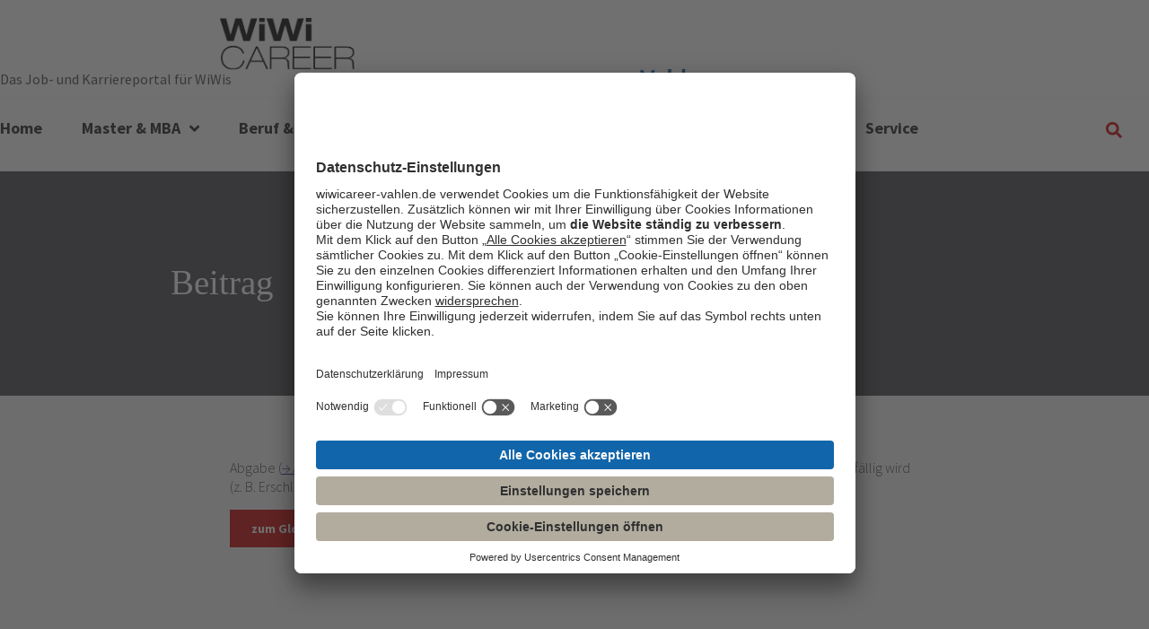

--- FILE ---
content_type: text/html; charset=UTF-8
request_url: https://magazin.wiwicareer-vahlen.de/glossar/beitrag/
body_size: 22153
content:
<!doctype html>
<html lang="de" prefix="og: https://ogp.me/ns#">
<head>
	<meta charset="UTF-8">
	<meta name="viewport" content="width=device-width, initial-scale=1">
	<link rel="profile" href="https://gmpg.org/xfn/11">
		<style>img:is([sizes="auto" i], [sizes^="auto," i]) { contain-intrinsic-size: 3000px 1500px }</style>
	
<!-- Suchmaschinen-Optimierung durch Rank Math PRO - https://rankmath.com/ -->
<title>Beitrag - WIWI Career Magazin</title>
<meta name="robots" content="follow, index, max-snippet:-1, max-video-preview:-1, max-image-preview:large"/>
<link rel="canonical" href="https://magazin.wiwicareer-vahlen.de/glossar/beitrag/" />
<meta property="og:locale" content="de_DE" />
<meta property="og:type" content="article" />
<meta property="og:title" content="Beitrag - WIWI Career Magazin" />
<meta property="og:description" content="Abgabe (→ Abgabe), die im Gegensatz zur Steuer oder Gebühr nur bei Inanspruchnahme der Gegenleistung fällig wird (z. B. Erschließungsbeitrag). Als Beitrag wird häufig auch die Prämie für eine → Versicherung bezeichnet." />
<meta property="og:url" content="https://magazin.wiwicareer-vahlen.de/glossar/beitrag/" />
<meta property="og:site_name" content="WIWI Career Magazin" />
<meta property="og:updated_time" content="2023-04-14T12:55:05+02:00" />
<meta name="twitter:card" content="summary_large_image" />
<meta name="twitter:title" content="Beitrag - WIWI Career Magazin" />
<meta name="twitter:description" content="Abgabe (→ Abgabe), die im Gegensatz zur Steuer oder Gebühr nur bei Inanspruchnahme der Gegenleistung fällig wird (z. B. Erschließungsbeitrag). Als Beitrag wird häufig auch die Prämie für eine → Versicherung bezeichnet." />
<script type="application/ld+json" class="rank-math-schema-pro">{"@context":"https://schema.org","@graph":[{"@type":"BreadcrumbList","@id":"https://magazin.wiwicareer-vahlen.de/glossar/beitrag/#breadcrumb","itemListElement":[{"@type":"ListItem","position":"1","item":{"@id":"https://magazin.wiwicareer-vahlen.de/glossar/","name":"Glossar"}},{"@type":"ListItem","position":"2","item":{"@id":"https://magazin.wiwicareer-vahlen.de/glossar/beitrag/","name":"Beitrag"}}]}]}</script>
<!-- /Rank Math WordPress SEO Plugin -->

<script>
window._wpemojiSettings = {"baseUrl":"https:\/\/s.w.org\/images\/core\/emoji\/15.0.3\/72x72\/","ext":".png","svgUrl":"https:\/\/s.w.org\/images\/core\/emoji\/15.0.3\/svg\/","svgExt":".svg","source":{"concatemoji":"https:\/\/magazin.wiwicareer-vahlen.de\/wp-includes\/js\/wp-emoji-release.min.js"}};
/*! This file is auto-generated */
!function(i,n){var o,s,e;function c(e){try{var t={supportTests:e,timestamp:(new Date).valueOf()};sessionStorage.setItem(o,JSON.stringify(t))}catch(e){}}function p(e,t,n){e.clearRect(0,0,e.canvas.width,e.canvas.height),e.fillText(t,0,0);var t=new Uint32Array(e.getImageData(0,0,e.canvas.width,e.canvas.height).data),r=(e.clearRect(0,0,e.canvas.width,e.canvas.height),e.fillText(n,0,0),new Uint32Array(e.getImageData(0,0,e.canvas.width,e.canvas.height).data));return t.every(function(e,t){return e===r[t]})}function u(e,t,n){switch(t){case"flag":return n(e,"\ud83c\udff3\ufe0f\u200d\u26a7\ufe0f","\ud83c\udff3\ufe0f\u200b\u26a7\ufe0f")?!1:!n(e,"\ud83c\uddfa\ud83c\uddf3","\ud83c\uddfa\u200b\ud83c\uddf3")&&!n(e,"\ud83c\udff4\udb40\udc67\udb40\udc62\udb40\udc65\udb40\udc6e\udb40\udc67\udb40\udc7f","\ud83c\udff4\u200b\udb40\udc67\u200b\udb40\udc62\u200b\udb40\udc65\u200b\udb40\udc6e\u200b\udb40\udc67\u200b\udb40\udc7f");case"emoji":return!n(e,"\ud83d\udc26\u200d\u2b1b","\ud83d\udc26\u200b\u2b1b")}return!1}function f(e,t,n){var r="undefined"!=typeof WorkerGlobalScope&&self instanceof WorkerGlobalScope?new OffscreenCanvas(300,150):i.createElement("canvas"),a=r.getContext("2d",{willReadFrequently:!0}),o=(a.textBaseline="top",a.font="600 32px Arial",{});return e.forEach(function(e){o[e]=t(a,e,n)}),o}function t(e){var t=i.createElement("script");t.src=e,t.defer=!0,i.head.appendChild(t)}"undefined"!=typeof Promise&&(o="wpEmojiSettingsSupports",s=["flag","emoji"],n.supports={everything:!0,everythingExceptFlag:!0},e=new Promise(function(e){i.addEventListener("DOMContentLoaded",e,{once:!0})}),new Promise(function(t){var n=function(){try{var e=JSON.parse(sessionStorage.getItem(o));if("object"==typeof e&&"number"==typeof e.timestamp&&(new Date).valueOf()<e.timestamp+604800&&"object"==typeof e.supportTests)return e.supportTests}catch(e){}return null}();if(!n){if("undefined"!=typeof Worker&&"undefined"!=typeof OffscreenCanvas&&"undefined"!=typeof URL&&URL.createObjectURL&&"undefined"!=typeof Blob)try{var e="postMessage("+f.toString()+"("+[JSON.stringify(s),u.toString(),p.toString()].join(",")+"));",r=new Blob([e],{type:"text/javascript"}),a=new Worker(URL.createObjectURL(r),{name:"wpTestEmojiSupports"});return void(a.onmessage=function(e){c(n=e.data),a.terminate(),t(n)})}catch(e){}c(n=f(s,u,p))}t(n)}).then(function(e){for(var t in e)n.supports[t]=e[t],n.supports.everything=n.supports.everything&&n.supports[t],"flag"!==t&&(n.supports.everythingExceptFlag=n.supports.everythingExceptFlag&&n.supports[t]);n.supports.everythingExceptFlag=n.supports.everythingExceptFlag&&!n.supports.flag,n.DOMReady=!1,n.readyCallback=function(){n.DOMReady=!0}}).then(function(){return e}).then(function(){var e;n.supports.everything||(n.readyCallback(),(e=n.source||{}).concatemoji?t(e.concatemoji):e.wpemoji&&e.twemoji&&(t(e.twemoji),t(e.wpemoji)))}))}((window,document),window._wpemojiSettings);
</script>
<!-- magazin.wiwicareer-vahlen.de is managing ads with Advanced Ads 1.56.1 – https://wpadvancedads.com/ --><!--noptimize--><script id="wordp-ready">
			window.advanced_ads_ready=function(e,a){a=a||"complete";var d=function(e){return"interactive"===a?"loading"!==e:"complete"===e};d(document.readyState)?e():document.addEventListener("readystatechange",(function(a){d(a.target.readyState)&&e()}),{once:"interactive"===a})},window.advanced_ads_ready_queue=window.advanced_ads_ready_queue||[];		</script>
		<!--/noptimize--><style id='wp-emoji-styles-inline-css'>

	img.wp-smiley, img.emoji {
		display: inline !important;
		border: none !important;
		box-shadow: none !important;
		height: 1em !important;
		width: 1em !important;
		margin: 0 0.07em !important;
		vertical-align: -0.1em !important;
		background: none !important;
		padding: 0 !important;
	}
</style>
<link rel='stylesheet' id='wp-block-library-css' href='https://magazin.wiwicareer-vahlen.de/wp-includes/css/dist/block-library/style.min.css' media='all' />
<link rel='stylesheet' id='jet-engine-frontend-css' href='https://magazin.wiwicareer-vahlen.de/wp-content/plugins/jet-engine/assets/css/frontend.css' media='all' />
<style id='classic-theme-styles-inline-css'>
/*! This file is auto-generated */
.wp-block-button__link{color:#fff;background-color:#32373c;border-radius:9999px;box-shadow:none;text-decoration:none;padding:calc(.667em + 2px) calc(1.333em + 2px);font-size:1.125em}.wp-block-file__button{background:#32373c;color:#fff;text-decoration:none}
</style>
<style id='global-styles-inline-css'>
:root{--wp--preset--aspect-ratio--square: 1;--wp--preset--aspect-ratio--4-3: 4/3;--wp--preset--aspect-ratio--3-4: 3/4;--wp--preset--aspect-ratio--3-2: 3/2;--wp--preset--aspect-ratio--2-3: 2/3;--wp--preset--aspect-ratio--16-9: 16/9;--wp--preset--aspect-ratio--9-16: 9/16;--wp--preset--color--black: #000000;--wp--preset--color--cyan-bluish-gray: #abb8c3;--wp--preset--color--white: #ffffff;--wp--preset--color--pale-pink: #f78da7;--wp--preset--color--vivid-red: #cf2e2e;--wp--preset--color--luminous-vivid-orange: #ff6900;--wp--preset--color--luminous-vivid-amber: #fcb900;--wp--preset--color--light-green-cyan: #7bdcb5;--wp--preset--color--vivid-green-cyan: #00d084;--wp--preset--color--pale-cyan-blue: #8ed1fc;--wp--preset--color--vivid-cyan-blue: #0693e3;--wp--preset--color--vivid-purple: #9b51e0;--wp--preset--gradient--vivid-cyan-blue-to-vivid-purple: linear-gradient(135deg,rgba(6,147,227,1) 0%,rgb(155,81,224) 100%);--wp--preset--gradient--light-green-cyan-to-vivid-green-cyan: linear-gradient(135deg,rgb(122,220,180) 0%,rgb(0,208,130) 100%);--wp--preset--gradient--luminous-vivid-amber-to-luminous-vivid-orange: linear-gradient(135deg,rgba(252,185,0,1) 0%,rgba(255,105,0,1) 100%);--wp--preset--gradient--luminous-vivid-orange-to-vivid-red: linear-gradient(135deg,rgba(255,105,0,1) 0%,rgb(207,46,46) 100%);--wp--preset--gradient--very-light-gray-to-cyan-bluish-gray: linear-gradient(135deg,rgb(238,238,238) 0%,rgb(169,184,195) 100%);--wp--preset--gradient--cool-to-warm-spectrum: linear-gradient(135deg,rgb(74,234,220) 0%,rgb(151,120,209) 20%,rgb(207,42,186) 40%,rgb(238,44,130) 60%,rgb(251,105,98) 80%,rgb(254,248,76) 100%);--wp--preset--gradient--blush-light-purple: linear-gradient(135deg,rgb(255,206,236) 0%,rgb(152,150,240) 100%);--wp--preset--gradient--blush-bordeaux: linear-gradient(135deg,rgb(254,205,165) 0%,rgb(254,45,45) 50%,rgb(107,0,62) 100%);--wp--preset--gradient--luminous-dusk: linear-gradient(135deg,rgb(255,203,112) 0%,rgb(199,81,192) 50%,rgb(65,88,208) 100%);--wp--preset--gradient--pale-ocean: linear-gradient(135deg,rgb(255,245,203) 0%,rgb(182,227,212) 50%,rgb(51,167,181) 100%);--wp--preset--gradient--electric-grass: linear-gradient(135deg,rgb(202,248,128) 0%,rgb(113,206,126) 100%);--wp--preset--gradient--midnight: linear-gradient(135deg,rgb(2,3,129) 0%,rgb(40,116,252) 100%);--wp--preset--font-size--small: 13px;--wp--preset--font-size--medium: 20px;--wp--preset--font-size--large: 36px;--wp--preset--font-size--x-large: 42px;--wp--preset--spacing--20: 0.44rem;--wp--preset--spacing--30: 0.67rem;--wp--preset--spacing--40: 1rem;--wp--preset--spacing--50: 1.5rem;--wp--preset--spacing--60: 2.25rem;--wp--preset--spacing--70: 3.38rem;--wp--preset--spacing--80: 5.06rem;--wp--preset--shadow--natural: 6px 6px 9px rgba(0, 0, 0, 0.2);--wp--preset--shadow--deep: 12px 12px 50px rgba(0, 0, 0, 0.4);--wp--preset--shadow--sharp: 6px 6px 0px rgba(0, 0, 0, 0.2);--wp--preset--shadow--outlined: 6px 6px 0px -3px rgba(255, 255, 255, 1), 6px 6px rgba(0, 0, 0, 1);--wp--preset--shadow--crisp: 6px 6px 0px rgba(0, 0, 0, 1);}:where(.is-layout-flex){gap: 0.5em;}:where(.is-layout-grid){gap: 0.5em;}body .is-layout-flex{display: flex;}.is-layout-flex{flex-wrap: wrap;align-items: center;}.is-layout-flex > :is(*, div){margin: 0;}body .is-layout-grid{display: grid;}.is-layout-grid > :is(*, div){margin: 0;}:where(.wp-block-columns.is-layout-flex){gap: 2em;}:where(.wp-block-columns.is-layout-grid){gap: 2em;}:where(.wp-block-post-template.is-layout-flex){gap: 1.25em;}:where(.wp-block-post-template.is-layout-grid){gap: 1.25em;}.has-black-color{color: var(--wp--preset--color--black) !important;}.has-cyan-bluish-gray-color{color: var(--wp--preset--color--cyan-bluish-gray) !important;}.has-white-color{color: var(--wp--preset--color--white) !important;}.has-pale-pink-color{color: var(--wp--preset--color--pale-pink) !important;}.has-vivid-red-color{color: var(--wp--preset--color--vivid-red) !important;}.has-luminous-vivid-orange-color{color: var(--wp--preset--color--luminous-vivid-orange) !important;}.has-luminous-vivid-amber-color{color: var(--wp--preset--color--luminous-vivid-amber) !important;}.has-light-green-cyan-color{color: var(--wp--preset--color--light-green-cyan) !important;}.has-vivid-green-cyan-color{color: var(--wp--preset--color--vivid-green-cyan) !important;}.has-pale-cyan-blue-color{color: var(--wp--preset--color--pale-cyan-blue) !important;}.has-vivid-cyan-blue-color{color: var(--wp--preset--color--vivid-cyan-blue) !important;}.has-vivid-purple-color{color: var(--wp--preset--color--vivid-purple) !important;}.has-black-background-color{background-color: var(--wp--preset--color--black) !important;}.has-cyan-bluish-gray-background-color{background-color: var(--wp--preset--color--cyan-bluish-gray) !important;}.has-white-background-color{background-color: var(--wp--preset--color--white) !important;}.has-pale-pink-background-color{background-color: var(--wp--preset--color--pale-pink) !important;}.has-vivid-red-background-color{background-color: var(--wp--preset--color--vivid-red) !important;}.has-luminous-vivid-orange-background-color{background-color: var(--wp--preset--color--luminous-vivid-orange) !important;}.has-luminous-vivid-amber-background-color{background-color: var(--wp--preset--color--luminous-vivid-amber) !important;}.has-light-green-cyan-background-color{background-color: var(--wp--preset--color--light-green-cyan) !important;}.has-vivid-green-cyan-background-color{background-color: var(--wp--preset--color--vivid-green-cyan) !important;}.has-pale-cyan-blue-background-color{background-color: var(--wp--preset--color--pale-cyan-blue) !important;}.has-vivid-cyan-blue-background-color{background-color: var(--wp--preset--color--vivid-cyan-blue) !important;}.has-vivid-purple-background-color{background-color: var(--wp--preset--color--vivid-purple) !important;}.has-black-border-color{border-color: var(--wp--preset--color--black) !important;}.has-cyan-bluish-gray-border-color{border-color: var(--wp--preset--color--cyan-bluish-gray) !important;}.has-white-border-color{border-color: var(--wp--preset--color--white) !important;}.has-pale-pink-border-color{border-color: var(--wp--preset--color--pale-pink) !important;}.has-vivid-red-border-color{border-color: var(--wp--preset--color--vivid-red) !important;}.has-luminous-vivid-orange-border-color{border-color: var(--wp--preset--color--luminous-vivid-orange) !important;}.has-luminous-vivid-amber-border-color{border-color: var(--wp--preset--color--luminous-vivid-amber) !important;}.has-light-green-cyan-border-color{border-color: var(--wp--preset--color--light-green-cyan) !important;}.has-vivid-green-cyan-border-color{border-color: var(--wp--preset--color--vivid-green-cyan) !important;}.has-pale-cyan-blue-border-color{border-color: var(--wp--preset--color--pale-cyan-blue) !important;}.has-vivid-cyan-blue-border-color{border-color: var(--wp--preset--color--vivid-cyan-blue) !important;}.has-vivid-purple-border-color{border-color: var(--wp--preset--color--vivid-purple) !important;}.has-vivid-cyan-blue-to-vivid-purple-gradient-background{background: var(--wp--preset--gradient--vivid-cyan-blue-to-vivid-purple) !important;}.has-light-green-cyan-to-vivid-green-cyan-gradient-background{background: var(--wp--preset--gradient--light-green-cyan-to-vivid-green-cyan) !important;}.has-luminous-vivid-amber-to-luminous-vivid-orange-gradient-background{background: var(--wp--preset--gradient--luminous-vivid-amber-to-luminous-vivid-orange) !important;}.has-luminous-vivid-orange-to-vivid-red-gradient-background{background: var(--wp--preset--gradient--luminous-vivid-orange-to-vivid-red) !important;}.has-very-light-gray-to-cyan-bluish-gray-gradient-background{background: var(--wp--preset--gradient--very-light-gray-to-cyan-bluish-gray) !important;}.has-cool-to-warm-spectrum-gradient-background{background: var(--wp--preset--gradient--cool-to-warm-spectrum) !important;}.has-blush-light-purple-gradient-background{background: var(--wp--preset--gradient--blush-light-purple) !important;}.has-blush-bordeaux-gradient-background{background: var(--wp--preset--gradient--blush-bordeaux) !important;}.has-luminous-dusk-gradient-background{background: var(--wp--preset--gradient--luminous-dusk) !important;}.has-pale-ocean-gradient-background{background: var(--wp--preset--gradient--pale-ocean) !important;}.has-electric-grass-gradient-background{background: var(--wp--preset--gradient--electric-grass) !important;}.has-midnight-gradient-background{background: var(--wp--preset--gradient--midnight) !important;}.has-small-font-size{font-size: var(--wp--preset--font-size--small) !important;}.has-medium-font-size{font-size: var(--wp--preset--font-size--medium) !important;}.has-large-font-size{font-size: var(--wp--preset--font-size--large) !important;}.has-x-large-font-size{font-size: var(--wp--preset--font-size--x-large) !important;}
:where(.wp-block-post-template.is-layout-flex){gap: 1.25em;}:where(.wp-block-post-template.is-layout-grid){gap: 1.25em;}
:where(.wp-block-columns.is-layout-flex){gap: 2em;}:where(.wp-block-columns.is-layout-grid){gap: 2em;}
:root :where(.wp-block-pullquote){font-size: 1.5em;line-height: 1.6;}
</style>
<link rel='stylesheet' id='pp-glossar-library-css-css' href='https://magazin.wiwicareer-vahlen.de/wp-content/plugins/pp-glossar/assets/css/library.min.css' media='all' />
<link rel='stylesheet' id='pp-glossar-style-css-css' href='https://magazin.wiwicareer-vahlen.de/wp-content/plugins/pp-glossar/assets/css/style.css' media='all' />
<link rel='stylesheet' id='pp-glossar-responsive-css-css' href='https://magazin.wiwicareer-vahlen.de/wp-content/plugins/pp-glossar/assets/css/responsive.css' media='all' />
<link rel='stylesheet' id='hello-elementor-css' href='https://magazin.wiwicareer-vahlen.de/wp-content/themes/hello-elementor/style.min.css' media='all' />
<link rel='stylesheet' id='hello-elementor-theme-style-css' href='https://magazin.wiwicareer-vahlen.de/wp-content/themes/hello-elementor/theme.min.css' media='all' />
<link rel='stylesheet' id='hello-elementor-header-footer-css' href='https://magazin.wiwicareer-vahlen.de/wp-content/themes/hello-elementor/header-footer.min.css' media='all' />
<link rel='stylesheet' id='elementor-frontend-css' href='https://magazin.wiwicareer-vahlen.de/wp-content/plugins/elementor/assets/css/frontend.min.css' media='all' />
<link rel='stylesheet' id='elementor-post-52-css' href='https://magazin.wiwicareer-vahlen.de/wp-content/uploads/elementor/css/post-52.css' media='all' />
<link rel='stylesheet' id='font-awesome-all-css' href='https://magazin.wiwicareer-vahlen.de/wp-content/plugins/jet-menu/assets/public/lib/font-awesome/css/all.min.css' media='all' />
<link rel='stylesheet' id='font-awesome-v4-shims-css' href='https://magazin.wiwicareer-vahlen.de/wp-content/plugins/jet-menu/assets/public/lib/font-awesome/css/v4-shims.min.css' media='all' />
<link rel='stylesheet' id='jet-menu-public-styles-css' href='https://magazin.wiwicareer-vahlen.de/wp-content/plugins/jet-menu/assets/public/css/public.css' media='all' />
<link rel='stylesheet' id='jet-menu-general-css' href='https://magazin.wiwicareer-vahlen.de/wp-content/uploads/jet-menu/jet-menu-general.css' media='all' />
<link rel='stylesheet' id='widget-image-css' href='https://magazin.wiwicareer-vahlen.de/wp-content/plugins/elementor/assets/css/widget-image.min.css' media='all' />
<link rel='stylesheet' id='widget-heading-css' href='https://magazin.wiwicareer-vahlen.de/wp-content/plugins/elementor/assets/css/widget-heading.min.css' media='all' />
<link rel='stylesheet' id='widget-nav-menu-css' href='https://magazin.wiwicareer-vahlen.de/wp-content/plugins/elementor-pro/assets/css/widget-nav-menu.min.css' media='all' />
<link rel='stylesheet' id='widget-theme-elements-css' href='https://magazin.wiwicareer-vahlen.de/wp-content/plugins/elementor-pro/assets/css/widget-theme-elements.min.css' media='all' />
<link rel='stylesheet' id='widget-text-editor-css' href='https://magazin.wiwicareer-vahlen.de/wp-content/plugins/elementor/assets/css/widget-text-editor.min.css' media='all' />
<link rel='stylesheet' id='widget-social-icons-css' href='https://magazin.wiwicareer-vahlen.de/wp-content/plugins/elementor/assets/css/widget-social-icons.min.css' media='all' />
<link rel='stylesheet' id='e-apple-webkit-css' href='https://magazin.wiwicareer-vahlen.de/wp-content/plugins/elementor/assets/css/conditionals/apple-webkit.min.css' media='all' />
<link rel='stylesheet' id='jet-blocks-css' href='https://magazin.wiwicareer-vahlen.de/wp-content/uploads/elementor/css/custom-jet-blocks.css' media='all' />
<link rel='stylesheet' id='swiper-css' href='https://magazin.wiwicareer-vahlen.de/wp-content/plugins/elementor/assets/lib/swiper/v8/css/swiper.min.css' media='all' />
<link rel='stylesheet' id='e-swiper-css' href='https://magazin.wiwicareer-vahlen.de/wp-content/plugins/elementor/assets/css/conditionals/e-swiper.min.css' media='all' />
<link rel='stylesheet' id='elementor-pro-css' href='https://magazin.wiwicareer-vahlen.de/wp-content/plugins/elementor-pro/assets/css/frontend.min.css' media='all' />
<link rel='stylesheet' id='jet-blog-css' href='https://magazin.wiwicareer-vahlen.de/wp-content/plugins/jet-blog/assets/css/jet-blog.css' media='all' />
<link rel='stylesheet' id='font-awesome-5-all-css' href='https://magazin.wiwicareer-vahlen.de/wp-content/plugins/elementor/assets/lib/font-awesome/css/all.min.css' media='all' />
<link rel='stylesheet' id='font-awesome-4-shim-css' href='https://magazin.wiwicareer-vahlen.de/wp-content/plugins/elementor/assets/lib/font-awesome/css/v4-shims.min.css' media='all' />
<link rel='stylesheet' id='elementor-post-77-css' href='https://magazin.wiwicareer-vahlen.de/wp-content/uploads/elementor/css/post-77.css' media='all' />
<link rel='stylesheet' id='elementor-post-83-css' href='https://magazin.wiwicareer-vahlen.de/wp-content/uploads/elementor/css/post-83.css' media='all' />
<link rel='stylesheet' id='elementor-post-3595-css' href='https://magazin.wiwicareer-vahlen.de/wp-content/uploads/elementor/css/post-3595.css' media='all' />
<script id="jquery-core-js-extra">
var pp = {"ajax_url":"https:\/\/magazin.wiwicareer-vahlen.de\/wp-admin\/admin-ajax.php"};
</script>
<script src="https://magazin.wiwicareer-vahlen.de/wp-includes/js/jquery/jquery.min.js" id="jquery-core-js"></script>
<script src="https://magazin.wiwicareer-vahlen.de/wp-includes/js/jquery/jquery-migrate.min.js" id="jquery-migrate-js"></script>
<script src="https://magazin.wiwicareer-vahlen.de/wp-content/plugins/elementor/assets/lib/font-awesome/js/v4-shims.min.js" id="font-awesome-4-shim-js"></script>
<link rel="https://api.w.org/" href="https://magazin.wiwicareer-vahlen.de/wp-json/" /><link rel="EditURI" type="application/rsd+xml" title="RSD" href="https://magazin.wiwicareer-vahlen.de/xmlrpc.php?rsd" />
<link rel='shortlink' href='https://magazin.wiwicareer-vahlen.de/?p=3974' />
<link rel="alternate" title="oEmbed (JSON)" type="application/json+oembed" href="https://magazin.wiwicareer-vahlen.de/wp-json/oembed/1.0/embed?url=https%3A%2F%2Fmagazin.wiwicareer-vahlen.de%2Fglossar%2Fbeitrag%2F" />
<link rel="alternate" title="oEmbed (XML)" type="text/xml+oembed" href="https://magazin.wiwicareer-vahlen.de/wp-json/oembed/1.0/embed?url=https%3A%2F%2Fmagazin.wiwicareer-vahlen.de%2Fglossar%2Fbeitrag%2F&#038;format=xml" />
<meta name="generator" content="Elementor 3.25.11; features: e_font_icon_svg, additional_custom_breakpoints, e_optimized_control_loading; settings: css_print_method-external, google_font-enabled, font_display-auto">
<link rel="preconnect" href="//privacy-proxy.usercentrics.eu">
<link rel="preload" href="//privacy-proxy.usercentrics.eu/latest/uc-block.bundle.js" as="script">
<script id="usercentrics-cmp" src=https://app.usercentrics.eu/browser-ui/latest/loader.js data-settings-id="tH5FHxg_1" async></script>
<script type="application/javascript" src=https://privacy-proxy.usercentrics.eu/latest/uc-block.bundle.js></script>
<!-- Google Tag Manager -->

<script type="text/plain" data-usercentrics="Google Tag Manager">
    (function(w,d,s,l,i){w[l]=w[l]||[];w[l].push(
        {"gtm.start": new Date().getTime(),event:"gtm.js"});
        var f=d.getElementsByTagName(s)[0],j=d.createElement(s),dl=l!="dataLayer"?"&l="+l:"";
        j.async=true;
        j.src="https://www.googletagmanager.com/gtm.js?id="+i+dl;f.parentNode.insertBefore(j,f);
    })
    (window,document,"script","dataLayer","GTM-TJN6ZXT");</script>

<!-- End Google Tag Manager -->
			<style>
				.e-con.e-parent:nth-of-type(n+4):not(.e-lazyloaded):not(.e-no-lazyload),
				.e-con.e-parent:nth-of-type(n+4):not(.e-lazyloaded):not(.e-no-lazyload) * {
					background-image: none !important;
				}
				@media screen and (max-height: 1024px) {
					.e-con.e-parent:nth-of-type(n+3):not(.e-lazyloaded):not(.e-no-lazyload),
					.e-con.e-parent:nth-of-type(n+3):not(.e-lazyloaded):not(.e-no-lazyload) * {
						background-image: none !important;
					}
				}
				@media screen and (max-height: 640px) {
					.e-con.e-parent:nth-of-type(n+2):not(.e-lazyloaded):not(.e-no-lazyload),
					.e-con.e-parent:nth-of-type(n+2):not(.e-lazyloaded):not(.e-no-lazyload) * {
						background-image: none !important;
					}
				}
			</style>
			<link rel="icon" href="https://magazin.wiwicareer-vahlen.de/wp-content/uploads/2022/08/vahlen-favicon.jpeg" sizes="32x32" />
<link rel="icon" href="https://magazin.wiwicareer-vahlen.de/wp-content/uploads/2022/08/vahlen-favicon.jpeg" sizes="192x192" />
<link rel="apple-touch-icon" href="https://magazin.wiwicareer-vahlen.de/wp-content/uploads/2022/08/vahlen-favicon.jpeg" />
<meta name="msapplication-TileImage" content="https://magazin.wiwicareer-vahlen.de/wp-content/uploads/2022/08/vahlen-favicon.jpeg" />
		<style id="wp-custom-css">
			.jet-smart-tiles__box-title {
    background-color: #46464E99;
    padding-left: 10px;
}
/*Silbentrennung bei langen titeln*/
.elementor-heading-title.elementor-size-default, .jet-table__cell-text {
    hyphens: auto;
}
/*letzter Punkt einer Aufzählung mit Abstand nach unten */
li:last-child {
    padding-bottom: 20px;
}		</style>
		</head>
<body class="pp_glossar-template-default single single-pp_glossar postid-3974 wp-custom-logo jet-desktop-menu-active elementor-default elementor-kit-52 aa-prefix-wordp- elementor-page-3595">

<!-- Google Tag Manager (noscript) -->

<noscript><iframe src=https://www.googletagmanager.com/ns.html?id=GTM-TJN6ZXT height="0" width="0" style="display:none;visibility:hidden"></iframe></noscript>

<!-- End Google Tag Manager (noscript) -->

<a class="skip-link screen-reader-text" href="#content">Zum Inhalt wechseln</a>

		<div data-elementor-type="header" data-elementor-id="77" class="elementor elementor-77 elementor-location-header" data-elementor-post-type="elementor_library">
			<div class="elementor-element elementor-element-24d29f1 e-flex e-con-boxed e-con e-parent" data-id="24d29f1" data-element_type="container" data-settings="{&quot;background_background&quot;:&quot;classic&quot;,&quot;jet_parallax_layout_list&quot;:[]}">
					<div class="e-con-inner">
		<div class="elementor-element elementor-element-e3db38a e-con-full e-flex e-con e-parent" data-id="e3db38a" data-element_type="container" data-settings="{&quot;jet_parallax_layout_list&quot;:[]}">
		<div class="elementor-element elementor-element-a35f36e e-con-full e-flex e-con e-parent" data-id="a35f36e" data-element_type="container" data-settings="{&quot;jet_parallax_layout_list&quot;:[]}">
				<div class="elementor-element elementor-element-a857e64 elementor-widget elementor-widget-image" data-id="a857e64" data-element_type="widget" data-widget_type="image.default">
				<div class="elementor-widget-container">
														<a href="https://magazin.wiwicareer-vahlen.de">
							<img width="100" height="100" src="https://magazin.wiwicareer-vahlen.de/wp-content/uploads/2022/07/wiwi-career-logo.svg" class="attachment-large size-large wp-image-1709" alt="" />								</a>
													</div>
				</div>
				<div class="elementor-element elementor-element-c8330fa elementor-hidden-mobile elementor-widget elementor-widget-heading" data-id="c8330fa" data-element_type="widget" data-widget_type="heading.default">
				<div class="elementor-widget-container">
			<p class="elementor-heading-title elementor-size-small">Das Job- und Karriereportal für WiWis</p>		</div>
				</div>
				</div>
		<div class="elementor-element elementor-element-f6fdd56 e-con-full e-flex e-con e-parent" data-id="f6fdd56" data-element_type="container" data-settings="{&quot;jet_parallax_layout_list&quot;:[]}">
				<div class="elementor-element elementor-element-7721cec elementor-widget elementor-widget-heading" data-id="7721cec" data-element_type="widget" data-widget_type="heading.default">
				<div class="elementor-widget-container">
			<p class="elementor-heading-title elementor-size-default">powered by</p>		</div>
				</div>
				<div class="elementor-element elementor-element-c7c7d78 elementor-widget elementor-widget-image" data-id="c7c7d78" data-element_type="widget" data-widget_type="image.default">
				<div class="elementor-widget-container">
													<img width="164" height="40" src="https://magazin.wiwicareer-vahlen.de/wp-content/uploads/2022/01/vahlen-logo.svg" class="attachment-full size-full wp-image-1955" alt="" />													</div>
				</div>
				</div>
				</div>
					</div>
				</div>
		<div class="elementor-element elementor-element-601b84d elementor-hidden-desktop elementor-hidden-tablet e-flex e-con-boxed e-con e-parent" data-id="601b84d" data-element_type="container" data-settings="{&quot;background_background&quot;:&quot;classic&quot;,&quot;jet_parallax_layout_list&quot;:[]}">
					<div class="e-con-inner">
				<div class="elementor-element elementor-element-a059217 elementor-nav-menu__align-start elementor-nav-menu--dropdown-tablet elementor-nav-menu__text-align-aside elementor-nav-menu--toggle elementor-nav-menu--burger elementor-widget elementor-widget-nav-menu" data-id="a059217" data-element_type="widget" data-settings="{&quot;layout&quot;:&quot;horizontal&quot;,&quot;submenu_icon&quot;:{&quot;value&quot;:&quot;&lt;svg class=\&quot;e-font-icon-svg e-fas-caret-down\&quot; viewBox=\&quot;0 0 320 512\&quot; xmlns=\&quot;http:\/\/www.w3.org\/2000\/svg\&quot;&gt;&lt;path d=\&quot;M31.3 192h257.3c17.8 0 26.7 21.5 14.1 34.1L174.1 354.8c-7.8 7.8-20.5 7.8-28.3 0L17.2 226.1C4.6 213.5 13.5 192 31.3 192z\&quot;&gt;&lt;\/path&gt;&lt;\/svg&gt;&quot;,&quot;library&quot;:&quot;fa-solid&quot;},&quot;toggle&quot;:&quot;burger&quot;}" data-widget_type="nav-menu.default">
				<div class="elementor-widget-container">
						<nav aria-label="Menü" class="elementor-nav-menu--main elementor-nav-menu__container elementor-nav-menu--layout-horizontal e--pointer-underline e--animation-none">
				<ul id="menu-1-a059217" class="elementor-nav-menu"><li class="menu-item menu-item-type-post_type menu-item-object-page menu-item-home menu-item-113"><a href="https://magazin.wiwicareer-vahlen.de/" class="elementor-item">Home</a></li>
<li class="menu-item menu-item-type-post_type menu-item-object-page menu-item-2921"><a href="https://magazin.wiwicareer-vahlen.de/master-mba/" class="elementor-item">Master &#038; MBA</a></li>
<li class="menu-item menu-item-type-post_type menu-item-object-page menu-item-2928"><a href="https://magazin.wiwicareer-vahlen.de/beruf-karriere/" class="elementor-item">Beruf &#038; Karriere</a></li>
<li class="menu-item menu-item-type-post_type menu-item-object-page menu-item-1029"><a href="https://magazin.wiwicareer-vahlen.de/business-events/" class="elementor-item">Business – Events</a></li>
<li class="nav-arrow menu-item menu-item-type-custom menu-item-object-custom menu-item-130"><a target="_blank" href="https://www.wiwicareer-vahlen.de" class="elementor-item">Jobs</a></li>
<li class="nav-arrow menu-item menu-item-type-custom menu-item-object-custom menu-item-216"><a target="_blank" href="https://www.wiwicareer-vahlen.de/unternehmensprofile/" class="elementor-item">Top-Arbeitgeber</a></li>
<li class="menu-item menu-item-type-post_type menu-item-object-page menu-item-1030"><a href="https://magazin.wiwicareer-vahlen.de/karriere-service/" class="elementor-item">Service</a></li>
</ul>			</nav>
					<div class="elementor-menu-toggle" role="button" tabindex="0" aria-label="Menu Toggle" aria-expanded="false">
			<svg aria-hidden="true" role="presentation" class="elementor-menu-toggle__icon--open e-font-icon-svg e-eicon-menu-bar" viewBox="0 0 1000 1000" xmlns="http://www.w3.org/2000/svg"><path d="M104 333H896C929 333 958 304 958 271S929 208 896 208H104C71 208 42 237 42 271S71 333 104 333ZM104 583H896C929 583 958 554 958 521S929 458 896 458H104C71 458 42 487 42 521S71 583 104 583ZM104 833H896C929 833 958 804 958 771S929 708 896 708H104C71 708 42 737 42 771S71 833 104 833Z"></path></svg><svg aria-hidden="true" role="presentation" class="elementor-menu-toggle__icon--close e-font-icon-svg e-eicon-close" viewBox="0 0 1000 1000" xmlns="http://www.w3.org/2000/svg"><path d="M742 167L500 408 258 167C246 154 233 150 217 150 196 150 179 158 167 167 154 179 150 196 150 212 150 229 154 242 171 254L408 500 167 742C138 771 138 800 167 829 196 858 225 858 254 829L496 587 738 829C750 842 767 846 783 846 800 846 817 842 829 829 842 817 846 804 846 783 846 767 842 750 829 737L588 500 833 258C863 229 863 200 833 171 804 137 775 137 742 167Z"></path></svg>			<span class="elementor-screen-only">Menü</span>
		</div>
					<nav class="elementor-nav-menu--dropdown elementor-nav-menu__container" aria-hidden="true">
				<ul id="menu-2-a059217" class="elementor-nav-menu"><li class="menu-item menu-item-type-post_type menu-item-object-page menu-item-home menu-item-113"><a href="https://magazin.wiwicareer-vahlen.de/" class="elementor-item" tabindex="-1">Home</a></li>
<li class="menu-item menu-item-type-post_type menu-item-object-page menu-item-2921"><a href="https://magazin.wiwicareer-vahlen.de/master-mba/" class="elementor-item" tabindex="-1">Master &#038; MBA</a></li>
<li class="menu-item menu-item-type-post_type menu-item-object-page menu-item-2928"><a href="https://magazin.wiwicareer-vahlen.de/beruf-karriere/" class="elementor-item" tabindex="-1">Beruf &#038; Karriere</a></li>
<li class="menu-item menu-item-type-post_type menu-item-object-page menu-item-1029"><a href="https://magazin.wiwicareer-vahlen.de/business-events/" class="elementor-item" tabindex="-1">Business – Events</a></li>
<li class="nav-arrow menu-item menu-item-type-custom menu-item-object-custom menu-item-130"><a target="_blank" href="https://www.wiwicareer-vahlen.de" class="elementor-item" tabindex="-1">Jobs</a></li>
<li class="nav-arrow menu-item menu-item-type-custom menu-item-object-custom menu-item-216"><a target="_blank" href="https://www.wiwicareer-vahlen.de/unternehmensprofile/" class="elementor-item" tabindex="-1">Top-Arbeitgeber</a></li>
<li class="menu-item menu-item-type-post_type menu-item-object-page menu-item-1030"><a href="https://magazin.wiwicareer-vahlen.de/karriere-service/" class="elementor-item" tabindex="-1">Service</a></li>
</ul>			</nav>
				</div>
				</div>
				<div class="elementor-element elementor-element-570d2c1 elementor-search-form--skin-full_screen elementor-widget elementor-widget-search-form" data-id="570d2c1" data-element_type="widget" data-settings="{&quot;skin&quot;:&quot;full_screen&quot;}" data-widget_type="search-form.default">
				<div class="elementor-widget-container">
					<search role="search">
			<form class="elementor-search-form" action="https://magazin.wiwicareer-vahlen.de" method="get">
												<div class="elementor-search-form__toggle" tabindex="0" role="button">
					<div class="e-font-icon-svg-container"><svg aria-hidden="true" class="e-font-icon-svg e-fas-search" viewBox="0 0 512 512" xmlns="http://www.w3.org/2000/svg"><path d="M505 442.7L405.3 343c-4.5-4.5-10.6-7-17-7H372c27.6-35.3 44-79.7 44-128C416 93.1 322.9 0 208 0S0 93.1 0 208s93.1 208 208 208c48.3 0 92.7-16.4 128-44v16.3c0 6.4 2.5 12.5 7 17l99.7 99.7c9.4 9.4 24.6 9.4 33.9 0l28.3-28.3c9.4-9.4 9.4-24.6.1-34zM208 336c-70.7 0-128-57.2-128-128 0-70.7 57.2-128 128-128 70.7 0 128 57.2 128 128 0 70.7-57.2 128-128 128z"></path></svg></div>					<span class="elementor-screen-only">Suche</span>
				</div>
								<div class="elementor-search-form__container">
					<label class="elementor-screen-only" for="elementor-search-form-570d2c1">Suche</label>

					
					<input id="elementor-search-form-570d2c1" placeholder="Suche..." class="elementor-search-form__input" type="search" name="s" value="">
					
					
										<div class="dialog-lightbox-close-button dialog-close-button" role="button" tabindex="0">
						<svg aria-hidden="true" class="e-font-icon-svg e-eicon-close" viewBox="0 0 1000 1000" xmlns="http://www.w3.org/2000/svg"><path d="M742 167L500 408 258 167C246 154 233 150 217 150 196 150 179 158 167 167 154 179 150 196 150 212 150 229 154 242 171 254L408 500 167 742C138 771 138 800 167 829 196 858 225 858 254 829L496 587 738 829C750 842 767 846 783 846 800 846 817 842 829 829 842 817 846 804 846 783 846 767 842 750 829 737L588 500 833 258C863 229 863 200 833 171 804 137 775 137 742 167Z"></path></svg>						<span class="elementor-screen-only">Close this search box.</span>
					</div>
									</div>
			</form>
		</search>
				</div>
				</div>
					</div>
				</div>
		<div class="elementor-element elementor-element-55b8da9 elementor-hidden-mobile e-flex e-con-boxed e-con e-parent" data-id="55b8da9" data-element_type="container" data-settings="{&quot;background_background&quot;:&quot;classic&quot;,&quot;jet_parallax_layout_list&quot;:[]}">
					<div class="e-con-inner">
				<div class="elementor-element elementor-element-2436937 elementor-widget__width-initial elementor-widget elementor-widget-jet-mega-menu" data-id="2436937" data-element_type="widget" data-widget_type="jet-mega-menu.default">
				<div class="elementor-widget-container">
			<div class="menu-main-menu-container"><div class="jet-menu-container"><div class="jet-menu-inner"><ul class="jet-menu jet-menu--animation-type-fade jet-menu--roll-up"><li class="jet-menu-item jet-menu-item-type-post_type jet-menu-item-object-page jet-menu-item-home jet-has-roll-up jet-simple-menu-item jet-regular-item jet-menu-item-113"><a href="https://magazin.wiwicareer-vahlen.de/" class="top-level-link"><div class="jet-menu-item-wrapper"><div class="jet-menu-title">Home</div></div></a></li>
<li class="jet-menu-item jet-menu-item-type-post_type jet-menu-item-object-page jet-has-roll-up jet-mega-menu-item jet-regular-item jet-menu-item-has-children jet-menu-item-2921"><a href="https://magazin.wiwicareer-vahlen.de/master-mba/" class="top-level-link"><div class="jet-menu-item-wrapper"><div class="jet-menu-title">Master &#038; MBA</div><i class="jet-dropdown-arrow fa fa-angle-down"></i></div></a><div class="jet-sub-mega-menu" data-template-id="2933">		<div data-elementor-type="wp-post" data-elementor-id="2933" class="elementor elementor-2933" data-elementor-post-type="jet-menu">
				<div class="elementor-element elementor-element-4620952a e-flex e-con-boxed e-con e-parent" data-id="4620952a" data-element_type="container" data-settings="{&quot;jet_parallax_layout_list&quot;:[]}">
					<div class="e-con-inner">
		<div class="elementor-element elementor-element-4f422fc7 e-con-full e-flex e-con e-parent" data-id="4f422fc7" data-element_type="container" data-settings="{&quot;jet_parallax_layout_list&quot;:[]}">
				<div class="elementor-element elementor-element-1484e4ec elementor-widget elementor-widget-heading" data-id="1484e4ec" data-element_type="widget" data-widget_type="heading.default">
				<div class="elementor-widget-container">
			<div class="elementor-heading-title elementor-size-default">Master</div>		</div>
				</div>
				<div class="elementor-element elementor-element-2af4e82a elementor-icon-list--layout-traditional elementor-list-item-link-full_width elementor-widget elementor-widget-icon-list" data-id="2af4e82a" data-element_type="widget" data-widget_type="icon-list.default">
				<div class="elementor-widget-container">
					<ul class="elementor-icon-list-items">
							<li class="elementor-icon-list-item">
											<a href="/master-mba-anbieter/#universitaeten">

											<span class="elementor-icon-list-text">Universitäten</span>
											</a>
									</li>
								<li class="elementor-icon-list-item">
											<a href="/karriere-service/auslands-bafoeg/">

											<span class="elementor-icon-list-text">Auslandsstudium</span>
											</a>
									</li>
								<li class="elementor-icon-list-item">
											<a href="/master-und-mba/jobeinstieg/">

											<span class="elementor-icon-list-text">Job-Einstieg</span>
											</a>
									</li>
						</ul>
				</div>
				</div>
				<div class="elementor-element elementor-element-4d9b3e3b elementor-hidden-desktop elementor-hidden-tablet elementor-hidden-mobile elementor-icon-list--layout-traditional elementor-list-item-link-full_width elementor-widget elementor-widget-icon-list" data-id="4d9b3e3b" data-element_type="widget" data-widget_type="icon-list.default">
				<div class="elementor-widget-container">
					<ul class="elementor-icon-list-items">
							<li class="elementor-icon-list-item">
										<span class="elementor-icon-list-text">Hochschul-Ranking <span style="background-color: #CC0000;color:#fff;padding:1px 5px; margin-left:5px;" >NEU</span></span>
									</li>
								<li class="elementor-icon-list-item">
										<span class="elementor-icon-list-text">Erfolgreich studieren</span>
									</li>
								<li class="elementor-icon-list-item">
										<span class="elementor-icon-list-text">Praktika</span>
									</li>
						</ul>
				</div>
				</div>
				</div>
		<div class="elementor-element elementor-element-4316700a e-con-full e-flex e-con e-parent" data-id="4316700a" data-element_type="container" data-settings="{&quot;jet_parallax_layout_list&quot;:[]}">
				<div class="elementor-element elementor-element-287bbba3 elementor-widget elementor-widget-heading" data-id="287bbba3" data-element_type="widget" data-widget_type="heading.default">
				<div class="elementor-widget-container">
			<div class="elementor-heading-title elementor-size-default">MBA</div>		</div>
				</div>
				<div class="elementor-element elementor-element-2fe7cc4b elementor-icon-list--layout-traditional elementor-list-item-link-full_width elementor-widget elementor-widget-icon-list" data-id="2fe7cc4b" data-element_type="widget" data-widget_type="icon-list.default">
				<div class="elementor-widget-container">
					<ul class="elementor-icon-list-items">
							<li class="elementor-icon-list-item">
											<a href="/master-mba-anbieter/#business-schools">

											<span class="elementor-icon-list-text">Business Schools</span>
											</a>
									</li>
								<li class="elementor-icon-list-item">
											<a href="/master-mba-anbieter/#weiterbildungsanbieter">

											<span class="elementor-icon-list-text">Weiterbildungsanbieter</span>
											</a>
									</li>
								<li class="elementor-icon-list-item">
											<a href="/karriere-service/foerdermoeglichkeiten-und-stipendien/">

											<span class="elementor-icon-list-text">Stipendien</span>
											</a>
									</li>
						</ul>
				</div>
				</div>
				<div class="elementor-element elementor-element-b7f7ad1 elementor-hidden-desktop elementor-hidden-tablet elementor-hidden-mobile elementor-icon-list--layout-traditional elementor-list-item-link-full_width elementor-widget elementor-widget-icon-list" data-id="b7f7ad1" data-element_type="widget" data-widget_type="icon-list.default">
				<div class="elementor-widget-container">
					<ul class="elementor-icon-list-items">
							<li class="elementor-icon-list-item">
										<span class="elementor-icon-list-text">Promotion</span>
									</li>
								<li class="elementor-icon-list-item">
										<span class="elementor-icon-list-text">Branchen-Check</span>
									</li>
						</ul>
				</div>
				</div>
				</div>
		<div class="elementor-element elementor-element-70e9e4e6 e-con-full e-flex e-con e-parent" data-id="70e9e4e6" data-element_type="container" data-settings="{&quot;jet_parallax_layout_list&quot;:[]}">
				<div class="elementor-element elementor-element-399a28a elementor-widget elementor-widget-heading" data-id="399a28a" data-element_type="widget" data-widget_type="heading.default">
				<div class="elementor-widget-container">
			<div class="elementor-heading-title elementor-size-default">Neueste Artikel</div>		</div>
				</div>
				<div class="elementor-element elementor-element-4f98b97f elementor-widget elementor-widget-jet-listing-grid" data-id="4f98b97f" data-element_type="widget" data-settings="{&quot;columns&quot;:&quot;2&quot;}" data-widget_type="jet-listing-grid.default">
				<div class="elementor-widget-container">
			<div class="jet-listing-grid jet-listing"><div class="jet-listing-grid__items grid-col-desk-2 grid-col-tablet-2 grid-col-mobile-2 jet-listing-grid--2012 jet-equal-columns__wrapper" data-queried-id="3974|WP_Post" data-nav="{&quot;enabled&quot;:false,&quot;type&quot;:null,&quot;more_el&quot;:null,&quot;query&quot;:[],&quot;widget_settings&quot;:{&quot;lisitng_id&quot;:2012,&quot;posts_num&quot;:2,&quot;columns&quot;:2,&quot;columns_tablet&quot;:2,&quot;columns_mobile&quot;:2,&quot;is_archive_template&quot;:&quot;&quot;,&quot;post_status&quot;:[&quot;publish&quot;],&quot;use_random_posts_num&quot;:&quot;&quot;,&quot;max_posts_num&quot;:9,&quot;not_found_message&quot;:&quot;No data was found&quot;,&quot;is_masonry&quot;:false,&quot;equal_columns_height&quot;:&quot;yes&quot;,&quot;use_load_more&quot;:&quot;&quot;,&quot;load_more_id&quot;:&quot;&quot;,&quot;load_more_type&quot;:&quot;click&quot;,&quot;load_more_offset&quot;:{&quot;unit&quot;:&quot;px&quot;,&quot;size&quot;:0,&quot;sizes&quot;:[]},&quot;use_custom_post_types&quot;:&quot;&quot;,&quot;custom_post_types&quot;:[],&quot;hide_widget_if&quot;:&quot;&quot;,&quot;carousel_enabled&quot;:&quot;&quot;,&quot;slides_to_scroll&quot;:&quot;1&quot;,&quot;arrows&quot;:&quot;true&quot;,&quot;arrow_icon&quot;:&quot;fa fa-angle-left&quot;,&quot;dots&quot;:&quot;&quot;,&quot;autoplay&quot;:&quot;true&quot;,&quot;pause_on_hover&quot;:&quot;true&quot;,&quot;autoplay_speed&quot;:5000,&quot;infinite&quot;:&quot;true&quot;,&quot;center_mode&quot;:&quot;&quot;,&quot;effect&quot;:&quot;slide&quot;,&quot;speed&quot;:500,&quot;inject_alternative_items&quot;:&quot;&quot;,&quot;injection_items&quot;:[],&quot;scroll_slider_enabled&quot;:&quot;&quot;,&quot;scroll_slider_on&quot;:[&quot;desktop&quot;,&quot;tablet&quot;,&quot;mobile&quot;],&quot;custom_query&quot;:&quot;yes&quot;,&quot;custom_query_id&quot;:&quot;15&quot;,&quot;_element_id&quot;:&quot;&quot;,&quot;collapse_first_last_gap&quot;:false,&quot;list_items_wrapper_tag&quot;:&quot;div&quot;,&quot;list_item_tag&quot;:&quot;div&quot;,&quot;empty_items_wrapper_tag&quot;:&quot;div&quot;}}" data-page="1" data-pages="5" data-listing-source="query" data-listing-id="2012" data-query-id="15"><div class="jet-listing-grid__item jet-listing-dynamic-post-15263 jet-equal-columns" data-post-id="15263" ><div class="jet-engine-listing-overlay-wrap" data-url="https://magazin.wiwicareer-vahlen.de/elementor-15263/">		<div data-elementor-type="jet-listing-items" data-elementor-id="2012" class="elementor elementor-2012" data-elementor-post-type="jet-engine">
				<div class="elementor-element elementor-element-5454ee8 e-flex e-con-boxed e-con e-parent" data-id="5454ee8" data-element_type="container" data-settings="{&quot;jet_parallax_layout_list&quot;:[]}">
					<div class="e-con-inner">
				<div class="elementor-element elementor-element-ddbcf64 elementor-widget elementor-widget-image" data-id="ddbcf64" data-element_type="widget" data-widget_type="image.default">
				<div class="elementor-widget-container">
													<img width="800" height="450" src="https://magazin.wiwicareer-vahlen.de/wp-content/uploads/2023/10/Studentische-Unternehemsberatung-Titelbild_bearbeitet-1024x576.jpg" class="attachment-large size-large wp-image-15279" alt="" srcset="https://magazin.wiwicareer-vahlen.de/wp-content/uploads/2023/10/Studentische-Unternehemsberatung-Titelbild_bearbeitet-1024x576.jpg 1024w, https://magazin.wiwicareer-vahlen.de/wp-content/uploads/2023/10/Studentische-Unternehemsberatung-Titelbild_bearbeitet-300x169.jpg 300w, https://magazin.wiwicareer-vahlen.de/wp-content/uploads/2023/10/Studentische-Unternehemsberatung-Titelbild_bearbeitet-768x432.jpg 768w, https://magazin.wiwicareer-vahlen.de/wp-content/uploads/2023/10/Studentische-Unternehemsberatung-Titelbild_bearbeitet-1536x864.jpg 1536w, https://magazin.wiwicareer-vahlen.de/wp-content/uploads/2023/10/Studentische-Unternehemsberatung-Titelbild_bearbeitet.jpg 1920w" sizes="(max-width: 800px) 100vw, 800px" />													</div>
				</div>
				<div class="elementor-element elementor-element-a1cb603 elementor-widget__width-auto elementor-absolute elementor-widget elementor-widget-heading" data-id="a1cb603" data-element_type="widget" data-settings="{&quot;_position&quot;:&quot;absolute&quot;}" data-widget_type="heading.default">
				<div class="elementor-widget-container">
			<span class="elementor-heading-title elementor-size-default">Erfolgreich Studieren</span>		</div>
				</div>
				<div class="elementor-element elementor-element-d9cd369 elementor-widget elementor-widget-heading" data-id="d9cd369" data-element_type="widget" data-widget_type="heading.default">
				<div class="elementor-widget-container">
			<div class="elementor-heading-title elementor-size-default">Die Studentische Unternehmensberatung &#8211; ein Überblick</div>		</div>
				</div>
				<div class="elementor-element elementor-element-d2d7eca elementor-widget elementor-widget-jet-listing-dynamic-field" data-id="d2d7eca" data-element_type="widget" data-widget_type="jet-listing-dynamic-field.default">
				<div class="elementor-widget-container">
			<div class="jet-listing jet-listing-dynamic-field display-inline"><div class="jet-listing-dynamic-field__inline-wrap"><div class="jet-listing-dynamic-field__content">Bereits während des Studiums Praxiserfahrung sammeln und eigene Kunden betreuen? Diesen Wunsch haben vi...</div></div></div>		</div>
				</div>
				<div class="elementor-element elementor-element-3263fe8 elementor-align-left elementor-widget__width-inherit elementor-widget elementor-widget-button" data-id="3263fe8" data-element_type="widget" data-widget_type="button.default">
				<div class="elementor-widget-container">
							<div class="elementor-button-wrapper">
					<a class="elementor-button elementor-button-link elementor-size-sm" href="https://magazin.wiwicareer-vahlen.de/elementor-15263/">
						<span class="elementor-button-content-wrapper">
						<span class="elementor-button-icon">
				<svg aria-hidden="true" class="e-font-icon-svg e-fas-arrow-right" viewBox="0 0 448 512" xmlns="http://www.w3.org/2000/svg"><path d="M190.5 66.9l22.2-22.2c9.4-9.4 24.6-9.4 33.9 0L441 239c9.4 9.4 9.4 24.6 0 33.9L246.6 467.3c-9.4 9.4-24.6 9.4-33.9 0l-22.2-22.2c-9.5-9.5-9.3-25 .4-34.3L311.4 296H24c-13.3 0-24-10.7-24-24v-32c0-13.3 10.7-24 24-24h287.4L190.9 101.2c-9.8-9.3-10-24.8-.4-34.3z"></path></svg>			</span>
									<span class="elementor-button-text">Weiterlesen</span>
					</span>
					</a>
				</div>
						</div>
				</div>
					</div>
				</div>
				</div>
		<a href="https://magazin.wiwicareer-vahlen.de/elementor-15263/" class="jet-engine-listing-overlay-link"></a></div></div><div class="jet-listing-grid__item jet-listing-dynamic-post-10361 jet-equal-columns" data-post-id="10361" ><div class="jet-engine-listing-overlay-wrap" data-url="https://magazin.wiwicareer-vahlen.de/unforced-errors-bei-studien-und-abschlussarbeiten/">		<div data-elementor-type="jet-listing-items" data-elementor-id="2012" class="elementor elementor-2012" data-elementor-post-type="jet-engine">
				<div class="elementor-element elementor-element-5454ee8 e-flex e-con-boxed e-con e-parent" data-id="5454ee8" data-element_type="container" data-settings="{&quot;jet_parallax_layout_list&quot;:[]}">
					<div class="e-con-inner">
				<div class="elementor-element elementor-element-ddbcf64 elementor-widget elementor-widget-image" data-id="ddbcf64" data-element_type="widget" data-widget_type="image.default">
				<div class="elementor-widget-container">
													<img width="800" height="450" src="https://magazin.wiwicareer-vahlen.de/wp-content/uploads/2023/02/Abschlussarbeit-ueberarbeitetes-Bild-1024x576.jpg" class="attachment-large size-large wp-image-10362" alt="" srcset="https://magazin.wiwicareer-vahlen.de/wp-content/uploads/2023/02/Abschlussarbeit-ueberarbeitetes-Bild-1024x576.jpg 1024w, https://magazin.wiwicareer-vahlen.de/wp-content/uploads/2023/02/Abschlussarbeit-ueberarbeitetes-Bild-300x169.jpg 300w, https://magazin.wiwicareer-vahlen.de/wp-content/uploads/2023/02/Abschlussarbeit-ueberarbeitetes-Bild-768x432.jpg 768w, https://magazin.wiwicareer-vahlen.de/wp-content/uploads/2023/02/Abschlussarbeit-ueberarbeitetes-Bild-1536x864.jpg 1536w, https://magazin.wiwicareer-vahlen.de/wp-content/uploads/2023/02/Abschlussarbeit-ueberarbeitetes-Bild.jpg 1920w" sizes="(max-width: 800px) 100vw, 800px" />													</div>
				</div>
				<div class="elementor-element elementor-element-a1cb603 elementor-widget__width-auto elementor-absolute elementor-widget elementor-widget-heading" data-id="a1cb603" data-element_type="widget" data-settings="{&quot;_position&quot;:&quot;absolute&quot;}" data-widget_type="heading.default">
				<div class="elementor-widget-container">
			<span class="elementor-heading-title elementor-size-default">Erfolgreich Studieren</span>		</div>
				</div>
				<div class="elementor-element elementor-element-d9cd369 elementor-widget elementor-widget-heading" data-id="d9cd369" data-element_type="widget" data-widget_type="heading.default">
				<div class="elementor-widget-container">
			<div class="elementor-heading-title elementor-size-default">Unforced Errors bei Studien- und Abschlussarbeiten</div>		</div>
				</div>
				<div class="elementor-element elementor-element-d2d7eca elementor-widget elementor-widget-jet-listing-dynamic-field" data-id="d2d7eca" data-element_type="widget" data-widget_type="jet-listing-dynamic-field.default">
				<div class="elementor-widget-container">
			<div class="jet-listing jet-listing-dynamic-field display-inline"><div class="jet-listing-dynamic-field__inline-wrap"><div class="jet-listing-dynamic-field__content">Vor der Abgabe einer Studien- oder Abschlussarbeit ist dringend eine sorgfältige Überarbeitung in Form ...</div></div></div>		</div>
				</div>
				<div class="elementor-element elementor-element-3263fe8 elementor-align-left elementor-widget__width-inherit elementor-widget elementor-widget-button" data-id="3263fe8" data-element_type="widget" data-widget_type="button.default">
				<div class="elementor-widget-container">
							<div class="elementor-button-wrapper">
					<a class="elementor-button elementor-button-link elementor-size-sm" href="https://magazin.wiwicareer-vahlen.de/unforced-errors-bei-studien-und-abschlussarbeiten/">
						<span class="elementor-button-content-wrapper">
						<span class="elementor-button-icon">
				<svg aria-hidden="true" class="e-font-icon-svg e-fas-arrow-right" viewBox="0 0 448 512" xmlns="http://www.w3.org/2000/svg"><path d="M190.5 66.9l22.2-22.2c9.4-9.4 24.6-9.4 33.9 0L441 239c9.4 9.4 9.4 24.6 0 33.9L246.6 467.3c-9.4 9.4-24.6 9.4-33.9 0l-22.2-22.2c-9.5-9.5-9.3-25 .4-34.3L311.4 296H24c-13.3 0-24-10.7-24-24v-32c0-13.3 10.7-24 24-24h287.4L190.9 101.2c-9.8-9.3-10-24.8-.4-34.3z"></path></svg>			</span>
									<span class="elementor-button-text">Weiterlesen</span>
					</span>
					</a>
				</div>
						</div>
				</div>
					</div>
				</div>
				</div>
		<a href="https://magazin.wiwicareer-vahlen.de/unforced-errors-bei-studien-und-abschlussarbeiten/" class="jet-engine-listing-overlay-link"></a></div></div></div></div>		</div>
				</div>
				</div>
		<div class="elementor-element elementor-element-1f77745e e-con-full e-flex e-con e-parent" data-id="1f77745e" data-element_type="container" data-settings="{&quot;jet_parallax_layout_list&quot;:[]}">
				<div class="elementor-element elementor-element-665cbafb elementor-widget elementor-widget-wp-widget-advads_ad_widget" data-id="665cbafb" data-element_type="widget" data-widget_type="wp-widget-advads_ad_widget.default">
				<div class="elementor-widget-container">
			<div id="wordp-95186285"><div class="wordp-adlabel">Anzeige</div><a href="https://www.beck-seminare.de/bwl-und-bilanzrecht" target="_blank" aria-label="wiwi-banner-bwl-bilanz-beckakademie-seminare-300&#215;300"><img src="https://magazin.wiwicareer-vahlen.de/wp-content/uploads/2022/07/wiwi-banner-bwl-bilanz-beckakademie-seminare-300x300-1.jpg" alt=""  width="300" height="300"   /></a></div>		</div>
				</div>
				</div>
					</div>
				</div>
				</div>
		</div></li>
<li class="jet-menu-item jet-menu-item-type-post_type jet-menu-item-object-page jet-has-roll-up jet-mega-menu-item jet-regular-item jet-menu-item-has-children jet-menu-item-2928"><a href="https://magazin.wiwicareer-vahlen.de/beruf-karriere/" class="top-level-link"><div class="jet-menu-item-wrapper"><div class="jet-menu-title">Beruf &#038; Karriere</div><i class="jet-dropdown-arrow fa fa-angle-down"></i></div></a><div class="jet-sub-mega-menu" data-template-id="2937">		<div data-elementor-type="wp-post" data-elementor-id="2937" class="elementor elementor-2937" data-elementor-post-type="jet-menu">
				<div class="elementor-element elementor-element-5dc3638f e-flex e-con-boxed e-con e-parent" data-id="5dc3638f" data-element_type="container" data-settings="{&quot;jet_parallax_layout_list&quot;:[]}">
					<div class="e-con-inner">
		<div class="elementor-element elementor-element-247e3c52 e-con-full e-flex e-con e-parent" data-id="247e3c52" data-element_type="container" data-settings="{&quot;jet_parallax_layout_list&quot;:[]}">
				<div class="elementor-element elementor-element-1062aa30 elementor-widget elementor-widget-heading" data-id="1062aa30" data-element_type="widget" data-widget_type="heading.default">
				<div class="elementor-widget-container">
			<div class="elementor-heading-title elementor-size-default">Beruf &amp; Karriere</div>		</div>
				</div>
				<div class="elementor-element elementor-element-3f54e0b elementor-icon-list--layout-traditional elementor-list-item-link-full_width elementor-widget elementor-widget-icon-list" data-id="3f54e0b" data-element_type="widget" data-widget_type="icon-list.default">
				<div class="elementor-widget-container">
					<ul class="elementor-icon-list-items">
							<li class="elementor-icon-list-item">
											<a href="https://magazin.wiwicareer-vahlen.de/die-besten-arbeitgeber-2023/">

											<span class="elementor-icon-list-text">Arbeitgeber-Ranking 2023<span style="background-color: #CC0000;color:#fff;padding:1px 5px; margin-left:5px;" >NEU</span></span>
											</a>
									</li>
								<li class="elementor-icon-list-item">
											<a href="https://www.wiwicareer-vahlen.de" target="_blank">

											<span class="elementor-icon-list-text">Aktuelle Jobs</span>
											</a>
									</li>
								<li class="elementor-icon-list-item">
											<a href="https://www.wiwicareer-vahlen.de/unternehmensprofile/" target="_blank">

											<span class="elementor-icon-list-text">Unternehmensprofile</span>
											</a>
									</li>
						</ul>
				</div>
				</div>
				</div>
		<div class="elementor-element elementor-element-5a5145c5 e-con-full e-flex e-con e-parent" data-id="5a5145c5" data-element_type="container" data-settings="{&quot;jet_parallax_layout_list&quot;:[]}">
				<div class="elementor-element elementor-element-16e9d299 elementor-widget elementor-widget-heading" data-id="16e9d299" data-element_type="widget" data-widget_type="heading.default">
				<div class="elementor-widget-container">
			<div class="elementor-heading-title elementor-size-default">Top Arbeitgeber Insights</div>		</div>
				</div>
				<div class="elementor-element elementor-element-c34cc3e elementor-widget elementor-widget-jet-listing-grid" data-id="c34cc3e" data-element_type="widget" data-settings="{&quot;columns&quot;:&quot;2&quot;}" data-widget_type="jet-listing-grid.default">
				<div class="elementor-widget-container">
			<div class="jet-listing-grid jet-listing-grid--lazy-load jet-listing jet-listing-grid-loading" data-lazy-load="{&quot;offset&quot;:&quot;0px&quot;,&quot;post_id&quot;:2937,&quot;queried_id&quot;:&quot;3974|WP_Post&quot;}"><div class="jet-listing-grid__loader"><div class="jet-listing-grid__loader-spinner"></div></div></div>		</div>
				</div>
				</div>
		<div class="elementor-element elementor-element-19f123ef e-con-full e-flex e-con e-parent" data-id="19f123ef" data-element_type="container" data-settings="{&quot;jet_parallax_layout_list&quot;:[]}">
				<div class="elementor-element elementor-element-4652d177 elementor-widget elementor-widget-wp-widget-advads_ad_widget" data-id="4652d177" data-element_type="widget" data-widget_type="wp-widget-advads_ad_widget.default">
				<div class="elementor-widget-container">
			<div id="wordp-2014689437"><div class="wordp-adlabel">Anzeige</div><a href="https://www.beck-seminare.de/bwl-und-bilanzrecht" target="_blank" aria-label="wiwi-banner-bwl-bilanz-beckakademie-seminare-300&#215;300"><img src="https://magazin.wiwicareer-vahlen.de/wp-content/uploads/2022/07/wiwi-banner-bwl-bilanz-beckakademie-seminare-300x300-1.jpg" alt=""  width="300" height="300"   /></a></div>		</div>
				</div>
				</div>
					</div>
				</div>
				</div>
		</div></li>
<li class="jet-menu-item jet-menu-item-type-post_type jet-menu-item-object-page jet-has-roll-up jet-mega-menu-item jet-regular-item jet-menu-item-has-children jet-menu-item-1029"><a href="https://magazin.wiwicareer-vahlen.de/business-events/" class="top-level-link"><div class="jet-menu-item-wrapper"><div class="jet-menu-title">Business – Events</div><i class="jet-dropdown-arrow fa fa-angle-down"></i></div></a><div class="jet-sub-mega-menu" data-template-id="2954">		<div data-elementor-type="wp-post" data-elementor-id="2954" class="elementor elementor-2954" data-elementor-post-type="jet-menu">
				<div class="elementor-element elementor-element-03fd14f e-flex e-con-boxed e-con e-parent" data-id="03fd14f" data-element_type="container" data-settings="{&quot;jet_parallax_layout_list&quot;:[]}">
					<div class="e-con-inner">
		<div class="elementor-element elementor-element-14353a2 e-con-full e-flex e-con e-parent" data-id="14353a2" data-element_type="container" data-settings="{&quot;jet_parallax_layout_list&quot;:[]}">
				<div class="elementor-element elementor-element-6758670 elementor-widget elementor-widget-heading" data-id="6758670" data-element_type="widget" data-widget_type="heading.default">
				<div class="elementor-widget-container">
			<div class="elementor-heading-title elementor-size-default">Anstehende Events</div>		</div>
				</div>
				<div class="elementor-element elementor-element-1ed31ed elementor-widget elementor-widget-jet-listing-grid" data-id="1ed31ed" data-element_type="widget" data-settings="{&quot;columns&quot;:&quot;3&quot;}" data-widget_type="jet-listing-grid.default">
				<div class="elementor-widget-container">
			<div class="jet-listing-grid jet-listing-grid--lazy-load jet-listing jet-listing-grid-loading" data-lazy-load="{&quot;offset&quot;:&quot;0px&quot;,&quot;post_id&quot;:2954,&quot;queried_id&quot;:&quot;3974|WP_Post&quot;}"><div class="jet-listing-grid__loader"><div class="jet-listing-grid__loader-spinner"></div></div></div>		</div>
				</div>
				<div class="elementor-element elementor-element-3a1f16b elementor-hidden-tablet elementor-hidden-mobile elementor-widget elementor-widget-button" data-id="3a1f16b" data-element_type="widget" data-widget_type="button.default">
				<div class="elementor-widget-container">
							<div class="elementor-button-wrapper">
					<a class="elementor-button elementor-button-link elementor-size-sm" href="/business-events/">
						<span class="elementor-button-content-wrapper">
						<span class="elementor-button-icon">
				<svg aria-hidden="true" class="e-font-icon-svg e-fas-arrow-right" viewBox="0 0 448 512" xmlns="http://www.w3.org/2000/svg"><path d="M190.5 66.9l22.2-22.2c9.4-9.4 24.6-9.4 33.9 0L441 239c9.4 9.4 9.4 24.6 0 33.9L246.6 467.3c-9.4 9.4-24.6 9.4-33.9 0l-22.2-22.2c-9.5-9.5-9.3-25 .4-34.3L311.4 296H24c-13.3 0-24-10.7-24-24v-32c0-13.3 10.7-24 24-24h287.4L190.9 101.2c-9.8-9.3-10-24.8-.4-34.3z"></path></svg>			</span>
									<span class="elementor-button-text">Alle Events</span>
					</span>
					</a>
				</div>
						</div>
				</div>
				</div>
		<div class="elementor-element elementor-element-5d5f2a4 e-con-full e-flex e-con e-parent" data-id="5d5f2a4" data-element_type="container" data-settings="{&quot;jet_parallax_layout_list&quot;:[]}">
				<div class="elementor-element elementor-element-b22e35e elementor-widget elementor-widget-wp-widget-advads_ad_widget" data-id="b22e35e" data-element_type="widget" data-widget_type="wp-widget-advads_ad_widget.default">
				<div class="elementor-widget-container">
			<div id="wordp-1121368305"><div class="wordp-adlabel">Anzeige</div><a href="https://www.beck-seminare.de/bwl-und-bilanzrecht" target="_blank" aria-label="wiwi-banner-bwl-bilanz-beckakademie-seminare-300&#215;300"><img src="https://magazin.wiwicareer-vahlen.de/wp-content/uploads/2022/07/wiwi-banner-bwl-bilanz-beckakademie-seminare-300x300-1.jpg" alt=""  width="300" height="300"   /></a></div>		</div>
				</div>
				</div>
					</div>
				</div>
				</div>
		</div></li>
<li class="nav-arrow jet-menu-item jet-menu-item-type-custom jet-menu-item-object-custom jet-has-roll-up jet-simple-menu-item jet-regular-item jet-menu-item-130"><a target="_blank" href="https://www.wiwicareer-vahlen.de" class="top-level-link"><div class="jet-menu-item-wrapper"><div class="jet-menu-title">Jobs</div></div></a></li>
<li class="nav-arrow jet-menu-item jet-menu-item-type-custom jet-menu-item-object-custom jet-has-roll-up jet-simple-menu-item jet-regular-item jet-menu-item-216"><a target="_blank" href="https://www.wiwicareer-vahlen.de/unternehmensprofile/" class="top-level-link"><div class="jet-menu-item-wrapper"><div class="jet-menu-title">Top-Arbeitgeber</div></div></a></li>
<li class="jet-menu-item jet-menu-item-type-post_type jet-menu-item-object-page jet-has-roll-up jet-simple-menu-item jet-regular-item jet-menu-item-1030"><a href="https://magazin.wiwicareer-vahlen.de/karriere-service/" class="top-level-link"><div class="jet-menu-item-wrapper"><div class="jet-menu-title">Service</div></div></a></li>
</ul></div></div></div>		</div>
				</div>
				<div class="elementor-element elementor-element-4f7edf3 elementor-search-form--skin-full_screen elementor-widget elementor-widget-search-form" data-id="4f7edf3" data-element_type="widget" data-settings="{&quot;skin&quot;:&quot;full_screen&quot;}" data-widget_type="search-form.default">
				<div class="elementor-widget-container">
					<search role="search">
			<form class="elementor-search-form" action="https://magazin.wiwicareer-vahlen.de" method="get">
												<div class="elementor-search-form__toggle" tabindex="0" role="button">
					<div class="e-font-icon-svg-container"><svg aria-hidden="true" class="e-font-icon-svg e-fas-search" viewBox="0 0 512 512" xmlns="http://www.w3.org/2000/svg"><path d="M505 442.7L405.3 343c-4.5-4.5-10.6-7-17-7H372c27.6-35.3 44-79.7 44-128C416 93.1 322.9 0 208 0S0 93.1 0 208s93.1 208 208 208c48.3 0 92.7-16.4 128-44v16.3c0 6.4 2.5 12.5 7 17l99.7 99.7c9.4 9.4 24.6 9.4 33.9 0l28.3-28.3c9.4-9.4 9.4-24.6.1-34zM208 336c-70.7 0-128-57.2-128-128 0-70.7 57.2-128 128-128 70.7 0 128 57.2 128 128 0 70.7-57.2 128-128 128z"></path></svg></div>					<span class="elementor-screen-only">Suche</span>
				</div>
								<div class="elementor-search-form__container">
					<label class="elementor-screen-only" for="elementor-search-form-4f7edf3">Suche</label>

					
					<input id="elementor-search-form-4f7edf3" placeholder="Suche..." class="elementor-search-form__input" type="search" name="s" value="">
					
					
										<div class="dialog-lightbox-close-button dialog-close-button" role="button" tabindex="0">
						<svg aria-hidden="true" class="e-font-icon-svg e-eicon-close" viewBox="0 0 1000 1000" xmlns="http://www.w3.org/2000/svg"><path d="M742 167L500 408 258 167C246 154 233 150 217 150 196 150 179 158 167 167 154 179 150 196 150 212 150 229 154 242 171 254L408 500 167 742C138 771 138 800 167 829 196 858 225 858 254 829L496 587 738 829C750 842 767 846 783 846 800 846 817 842 829 829 842 817 846 804 846 783 846 767 842 750 829 737L588 500 833 258C863 229 863 200 833 171 804 137 775 137 742 167Z"></path></svg>						<span class="elementor-screen-only">Close this search box.</span>
					</div>
									</div>
			</form>
		</search>
				</div>
				</div>
					</div>
				</div>
				</div>
				<div data-elementor-type="single-page" data-elementor-id="3595" class="elementor elementor-3595 elementor-location-single post-3974 pp_glossar type-pp_glossar status-publish hentry glossar_cat-b" data-elementor-post-type="elementor_library">
			<div class="elementor-element elementor-element-b401a5c e-flex e-con-boxed e-con e-parent" data-id="b401a5c" data-element_type="container" data-settings="{&quot;background_background&quot;:&quot;classic&quot;,&quot;jet_parallax_layout_list&quot;:[]}">
					<div class="e-con-inner">
		<div class="elementor-element elementor-element-495d77b e-con-full e-flex e-con e-parent" data-id="495d77b" data-element_type="container" data-settings="{&quot;jet_parallax_layout_list&quot;:[]}">
				<div class="elementor-element elementor-element-e54024c elementor-widget__width-initial elementor-widget elementor-widget-heading" data-id="e54024c" data-element_type="widget" data-widget_type="heading.default">
				<div class="elementor-widget-container">
			<h1 class="elementor-heading-title elementor-size-default">Beitrag</h1>		</div>
				</div>
				</div>
					</div>
				</div>
		<div class="elementor-element elementor-element-6a7b799 e-flex e-con-boxed e-con e-parent" data-id="6a7b799" data-element_type="container" data-settings="{&quot;background_background&quot;:&quot;classic&quot;,&quot;jet_parallax_layout_list&quot;:[]}">
					<div class="e-con-inner">
				<div class="elementor-element elementor-element-52dcaa3 elementor-widget elementor-widget-theme-post-content" data-id="52dcaa3" data-element_type="widget" data-widget_type="theme-post-content.default">
				<div class="elementor-widget-container">
			<p>Abgabe (<a href="https://magazin.wiwicareer-vahlen.de/glossar/abgabe/"><em>→ Abgabe</em></a>), die im Gegensatz zur Steuer oder Gebühr nur bei Inanspruchnahme der Gegenleistung fällig wird (z. B. Erschließungsbeitrag). Als Beitrag wird häufig auch die Prämie für eine <em>→ <a href="https://magazin.wiwicareer-vahlen.de/glossar/versicherung/">Versicherung</a></em> bezeichnet.</p>
		</div>
				</div>
				<div class="elementor-element elementor-element-17667ea elementor-widget elementor-widget-button" data-id="17667ea" data-element_type="widget" data-widget_type="button.default">
				<div class="elementor-widget-container">
							<div class="elementor-button-wrapper">
					<a class="elementor-button elementor-button-link elementor-size-sm" href="/glossar/">
						<span class="elementor-button-content-wrapper">
									<span class="elementor-button-text">zum Glossar</span>
					</span>
					</a>
				</div>
						</div>
				</div>
					</div>
				</div>
				</div>
				<div data-elementor-type="footer" data-elementor-id="83" class="elementor elementor-83 elementor-location-footer" data-elementor-post-type="elementor_library">
			<footer class="elementor-element elementor-element-259a1f4 e-flex e-con-boxed e-con e-parent" data-id="259a1f4" data-element_type="container" data-settings="{&quot;background_background&quot;:&quot;classic&quot;,&quot;jet_parallax_layout_list&quot;:[]}">
					<div class="e-con-inner">
		<div class="elementor-element elementor-element-dc3e1b6 e-con-full e-flex e-con e-child" data-id="dc3e1b6" data-element_type="container" data-settings="{&quot;jet_parallax_layout_list&quot;:[]}">
				<div class="elementor-element elementor-element-0f6a181 elementor-widget elementor-widget-image" data-id="0f6a181" data-element_type="widget" data-widget_type="image.default">
				<div class="elementor-widget-container">
														<a href="https://magazin.wiwicareer-vahlen.de">
							<img width="100" height="100" src="https://magazin.wiwicareer-vahlen.de/wp-content/uploads/2022/07/wiwi-career-logo.svg" class="attachment-large size-large wp-image-1709" alt="" />								</a>
													</div>
				</div>
				<div class="elementor-element elementor-element-117e2b0 elementor-widget elementor-widget-text-editor" data-id="117e2b0" data-element_type="widget" data-widget_type="text-editor.default">
				<div class="elementor-widget-container">
							Das Job- und Karriereportal für WiWis						</div>
				</div>
		<div class="elementor-element elementor-element-a0b69c3 e-con-full e-flex e-con e-child" data-id="a0b69c3" data-element_type="container" data-settings="{&quot;jet_parallax_layout_list&quot;:[]}">
				<div class="elementor-element elementor-element-701628e elementor-widget elementor-widget-heading" data-id="701628e" data-element_type="widget" data-widget_type="heading.default">
				<div class="elementor-widget-container">
			<p class="elementor-heading-title elementor-size-default">powered by</p>		</div>
				</div>
				<div class="elementor-element elementor-element-4134672 elementor-widget elementor-widget-image" data-id="4134672" data-element_type="widget" data-widget_type="image.default">
				<div class="elementor-widget-container">
													<img width="164" height="40" src="https://magazin.wiwicareer-vahlen.de/wp-content/uploads/2022/01/vahlen-logo.svg" class="attachment-full size-full wp-image-1955" alt="" />													</div>
				</div>
				</div>
				</div>
		<div class="elementor-element elementor-element-d21dbcc e-con-full e-flex e-con e-child" data-id="d21dbcc" data-element_type="container" data-settings="{&quot;jet_parallax_layout_list&quot;:[]}">
				<div class="elementor-element elementor-element-ae81fbe elementor-widget elementor-widget-heading" data-id="ae81fbe" data-element_type="widget" data-widget_type="heading.default">
				<div class="elementor-widget-container">
			<span class="elementor-heading-title elementor-size-default">Für Werbekunden</span>		</div>
				</div>
				<div class="elementor-element elementor-element-155b103 elementor-nav-menu__align-start elementor-nav-menu--dropdown-none elementor-widget elementor-widget-nav-menu" data-id="155b103" data-element_type="widget" data-settings="{&quot;layout&quot;:&quot;vertical&quot;,&quot;submenu_icon&quot;:{&quot;value&quot;:&quot;&lt;i class=\&quot;\&quot;&gt;&lt;\/i&gt;&quot;,&quot;library&quot;:&quot;&quot;}}" data-widget_type="nav-menu.default">
				<div class="elementor-widget-container">
						<nav aria-label="Menü" class="elementor-nav-menu--main elementor-nav-menu__container elementor-nav-menu--layout-vertical e--pointer-none">
				<ul id="menu-1-155b103" class="elementor-nav-menu sm-vertical"><li class="fas fa-angle-right menu-item menu-item-type-custom menu-item-object-custom menu-item-263"><a target="_blank" href="/wp-content/uploads/2023/10/WiWi-Career_Mediadaten_2023.pdf" class="elementor-item">Mediadaten</a></li>
<li class="fas fa-angle-right menu-item menu-item-type-custom menu-item-object-custom menu-item-15244"><a target="_blank" href="/wp-content/uploads/2023/10/WiWi-Career-Stellenmarkt_Mediadaten_2023.pdf" class="elementor-item">Mediadaten Stellenmarkt</a></li>
<li class="fas fa-angle-right menu-item menu-item-type-custom menu-item-object-custom menu-item-2577"><a target="_blank" href="/kontakt-media-sales/" class="elementor-item">Kontakt</a></li>
</ul>			</nav>
						<nav class="elementor-nav-menu--dropdown elementor-nav-menu__container" aria-hidden="true">
				<ul id="menu-2-155b103" class="elementor-nav-menu sm-vertical"><li class="fas fa-angle-right menu-item menu-item-type-custom menu-item-object-custom menu-item-263"><a target="_blank" href="/wp-content/uploads/2023/10/WiWi-Career_Mediadaten_2023.pdf" class="elementor-item" tabindex="-1">Mediadaten</a></li>
<li class="fas fa-angle-right menu-item menu-item-type-custom menu-item-object-custom menu-item-15244"><a target="_blank" href="/wp-content/uploads/2023/10/WiWi-Career-Stellenmarkt_Mediadaten_2023.pdf" class="elementor-item" tabindex="-1">Mediadaten Stellenmarkt</a></li>
<li class="fas fa-angle-right menu-item menu-item-type-custom menu-item-object-custom menu-item-2577"><a target="_blank" href="/kontakt-media-sales/" class="elementor-item" tabindex="-1">Kontakt</a></li>
</ul>			</nav>
				</div>
				</div>
				</div>
		<div class="elementor-element elementor-element-d7191eb e-con-full e-flex e-con e-child" data-id="d7191eb" data-element_type="container" data-settings="{&quot;jet_parallax_layout_list&quot;:[]}">
				<div class="elementor-element elementor-element-054c016 elementor-widget elementor-widget-heading" data-id="054c016" data-element_type="widget" data-widget_type="heading.default">
				<div class="elementor-widget-container">
			<span class="elementor-heading-title elementor-size-default">Kategorien</span>		</div>
				</div>
				<div class="elementor-element elementor-element-65e0815 elementor-nav-menu__align-start elementor-nav-menu--dropdown-none elementor-widget elementor-widget-nav-menu" data-id="65e0815" data-element_type="widget" data-settings="{&quot;layout&quot;:&quot;vertical&quot;,&quot;submenu_icon&quot;:{&quot;value&quot;:&quot;&lt;i class=\&quot;\&quot;&gt;&lt;\/i&gt;&quot;,&quot;library&quot;:&quot;&quot;}}" data-widget_type="nav-menu.default">
				<div class="elementor-widget-container">
						<nav aria-label="Menü" class="elementor-nav-menu--main elementor-nav-menu__container elementor-nav-menu--layout-vertical e--pointer-none">
				<ul id="menu-1-65e0815" class="elementor-nav-menu sm-vertical"><li class="fas fa-angle-right menu-item menu-item-type-post_type menu-item-object-page menu-item-1470"><a href="https://magazin.wiwicareer-vahlen.de/beruf-karriere/" class="elementor-item">Beruf &#038; Karriere</a></li>
<li class="fas fa-angle-right menu-item menu-item-type-post_type menu-item-object-page menu-item-1471"><a href="https://magazin.wiwicareer-vahlen.de/business-events/" class="elementor-item">Business – Events</a></li>
<li class="fas fa-angle-right menu-item menu-item-type-post_type menu-item-object-page menu-item-1472"><a href="https://magazin.wiwicareer-vahlen.de/karriere-service/" class="elementor-item">Karriere Service</a></li>
<li class="fas fa-angle-right menu-item menu-item-type-post_type menu-item-object-page menu-item-1473"><a href="https://magazin.wiwicareer-vahlen.de/master-mba/" class="elementor-item">Master &#038; MBA</a></li>
</ul>			</nav>
						<nav class="elementor-nav-menu--dropdown elementor-nav-menu__container" aria-hidden="true">
				<ul id="menu-2-65e0815" class="elementor-nav-menu sm-vertical"><li class="fas fa-angle-right menu-item menu-item-type-post_type menu-item-object-page menu-item-1470"><a href="https://magazin.wiwicareer-vahlen.de/beruf-karriere/" class="elementor-item" tabindex="-1">Beruf &#038; Karriere</a></li>
<li class="fas fa-angle-right menu-item menu-item-type-post_type menu-item-object-page menu-item-1471"><a href="https://magazin.wiwicareer-vahlen.de/business-events/" class="elementor-item" tabindex="-1">Business – Events</a></li>
<li class="fas fa-angle-right menu-item menu-item-type-post_type menu-item-object-page menu-item-1472"><a href="https://magazin.wiwicareer-vahlen.de/karriere-service/" class="elementor-item" tabindex="-1">Karriere Service</a></li>
<li class="fas fa-angle-right menu-item menu-item-type-post_type menu-item-object-page menu-item-1473"><a href="https://magazin.wiwicareer-vahlen.de/master-mba/" class="elementor-item" tabindex="-1">Master &#038; MBA</a></li>
</ul>			</nav>
				</div>
				</div>
				</div>
		<div class="elementor-element elementor-element-59fe49e e-con-full e-flex e-con e-child" data-id="59fe49e" data-element_type="container" data-settings="{&quot;jet_parallax_layout_list&quot;:[]}">
				<div class="elementor-element elementor-element-a85c5f5 elementor-widget elementor-widget-heading" data-id="a85c5f5" data-element_type="widget" data-widget_type="heading.default">
				<div class="elementor-widget-container">
			<span class="elementor-heading-title elementor-size-default">Events</span>		</div>
				</div>
				<div class="elementor-element elementor-element-7829ee0 elementor-nav-menu__align-start elementor-nav-menu--dropdown-none elementor-widget elementor-widget-nav-menu" data-id="7829ee0" data-element_type="widget" data-settings="{&quot;layout&quot;:&quot;vertical&quot;,&quot;submenu_icon&quot;:{&quot;value&quot;:&quot;&lt;i class=\&quot;\&quot;&gt;&lt;\/i&gt;&quot;,&quot;library&quot;:&quot;&quot;}}" data-widget_type="nav-menu.default">
				<div class="elementor-widget-container">
						<nav aria-label="Menü" class="elementor-nav-menu--main elementor-nav-menu__container elementor-nav-menu--layout-vertical e--pointer-none">
				<ul id="menu-1-7829ee0" class="elementor-nav-menu sm-vertical"><li class="fas fa-angle-right menu-item menu-item-type-post_type menu-item-object-business-events menu-item-1475"><a href="https://magazin.wiwicareer-vahlen.de/business-events/verleihung-der-awards-ey-entrepreneur-of-the-year-2022/" class="elementor-item">Verleihung der Awards EY Entrepreneur Of The Year 2022</a></li>
<li class="fas fa-angle-right menu-item menu-item-type-post_type menu-item-object-business-events menu-item-1476"><a href="https://magazin.wiwicareer-vahlen.de/business-events/ey-private-lounge-2022/" class="elementor-item">EY Private Lounge 2022</a></li>
<li class="fas fa-angle-right menu-item menu-item-type-post_type menu-item-object-business-events menu-item-1477"><a href="https://magazin.wiwicareer-vahlen.de/business-events/21-ifrs-kongress-2022/" class="elementor-item">21. IFRS® Kongress 2022</a></li>
</ul>			</nav>
						<nav class="elementor-nav-menu--dropdown elementor-nav-menu__container" aria-hidden="true">
				<ul id="menu-2-7829ee0" class="elementor-nav-menu sm-vertical"><li class="fas fa-angle-right menu-item menu-item-type-post_type menu-item-object-business-events menu-item-1475"><a href="https://magazin.wiwicareer-vahlen.de/business-events/verleihung-der-awards-ey-entrepreneur-of-the-year-2022/" class="elementor-item" tabindex="-1">Verleihung der Awards EY Entrepreneur Of The Year 2022</a></li>
<li class="fas fa-angle-right menu-item menu-item-type-post_type menu-item-object-business-events menu-item-1476"><a href="https://magazin.wiwicareer-vahlen.de/business-events/ey-private-lounge-2022/" class="elementor-item" tabindex="-1">EY Private Lounge 2022</a></li>
<li class="fas fa-angle-right menu-item menu-item-type-post_type menu-item-object-business-events menu-item-1477"><a href="https://magazin.wiwicareer-vahlen.de/business-events/21-ifrs-kongress-2022/" class="elementor-item" tabindex="-1">21. IFRS® Kongress 2022</a></li>
</ul>			</nav>
				</div>
				</div>
				</div>
		<div class="elementor-element elementor-element-b5650bb e-con-full e-flex e-con e-child" data-id="b5650bb" data-element_type="container" data-settings="{&quot;jet_parallax_layout_list&quot;:[]}">
				<div class="elementor-element elementor-element-109f19a elementor-widget elementor-widget-heading" data-id="109f19a" data-element_type="widget" data-widget_type="heading.default">
				<div class="elementor-widget-container">
			<span class="elementor-heading-title elementor-size-default">Rechtliches</span>		</div>
				</div>
				<div class="elementor-element elementor-element-723742d elementor-nav-menu__align-start elementor-nav-menu--dropdown-none elementor-widget elementor-widget-nav-menu" data-id="723742d" data-element_type="widget" data-settings="{&quot;layout&quot;:&quot;vertical&quot;,&quot;submenu_icon&quot;:{&quot;value&quot;:&quot;&lt;i class=\&quot;\&quot;&gt;&lt;\/i&gt;&quot;,&quot;library&quot;:&quot;&quot;}}" data-widget_type="nav-menu.default">
				<div class="elementor-widget-container">
						<nav aria-label="Menü" class="elementor-nav-menu--main elementor-nav-menu__container elementor-nav-menu--layout-vertical e--pointer-none">
				<ul id="menu-1-723742d" class="elementor-nav-menu sm-vertical"><li class="fas fa-angle-right menu-item menu-item-type-custom menu-item-object-custom menu-item-1078"><a href="/impressum/" class="elementor-item">Impressum</a></li>
<li class="fas fa-angle-right menu-item menu-item-type-custom menu-item-object-custom menu-item-1079"><a href="/datenschutz/" class="elementor-item">Datenschutz</a></li>
</ul>			</nav>
						<nav class="elementor-nav-menu--dropdown elementor-nav-menu__container" aria-hidden="true">
				<ul id="menu-2-723742d" class="elementor-nav-menu sm-vertical"><li class="fas fa-angle-right menu-item menu-item-type-custom menu-item-object-custom menu-item-1078"><a href="/impressum/" class="elementor-item" tabindex="-1">Impressum</a></li>
<li class="fas fa-angle-right menu-item menu-item-type-custom menu-item-object-custom menu-item-1079"><a href="/datenschutz/" class="elementor-item" tabindex="-1">Datenschutz</a></li>
</ul>			</nav>
				</div>
				</div>
				</div>
					</div>
				</footer>
		<footer class="elementor-element elementor-element-4ad70cc e-flex e-con-boxed e-con e-parent" data-id="4ad70cc" data-element_type="container" data-settings="{&quot;background_background&quot;:&quot;classic&quot;,&quot;jet_parallax_layout_list&quot;:[]}">
					<div class="e-con-inner">
		<div class="elementor-element elementor-element-ac0a7b2 e-con-full e-flex e-con e-child" data-id="ac0a7b2" data-element_type="container" data-settings="{&quot;jet_parallax_layout_list&quot;:[]}">
				<div class="elementor-element elementor-element-eb95721 elementor-widget elementor-widget-heading" data-id="eb95721" data-element_type="widget" data-widget_type="heading.default">
				<div class="elementor-widget-container">
			<span class="elementor-heading-title elementor-size-default">Copyright © 2025 - Vahlen</span>		</div>
				</div>
				</div>
		<div class="elementor-element elementor-element-c6808b0 e-con-full e-flex e-con e-child" data-id="c6808b0" data-element_type="container" data-settings="{&quot;jet_parallax_layout_list&quot;:[]}">
				<div class="elementor-element elementor-element-21c87c3 e-grid-align-right e-grid-align-mobile-center elementor-shape-rounded elementor-grid-0 elementor-widget elementor-widget-social-icons" data-id="21c87c3" data-element_type="widget" data-widget_type="social-icons.default">
				<div class="elementor-widget-container">
					<div class="elementor-social-icons-wrapper elementor-grid">
							<span class="elementor-grid-item">
					<a class="elementor-icon elementor-social-icon elementor-social-icon-facebook elementor-repeater-item-913c746" target="_blank">
						<span class="elementor-screen-only">Facebook</span>
						<svg class="e-font-icon-svg e-fab-facebook" viewBox="0 0 512 512" xmlns="http://www.w3.org/2000/svg"><path d="M504 256C504 119 393 8 256 8S8 119 8 256c0 123.78 90.69 226.38 209.25 245V327.69h-63V256h63v-54.64c0-62.15 37-96.48 93.67-96.48 27.14 0 55.52 4.84 55.52 4.84v61h-31.28c-30.8 0-40.41 19.12-40.41 38.73V256h68.78l-11 71.69h-57.78V501C413.31 482.38 504 379.78 504 256z"></path></svg>					</a>
				</span>
							<span class="elementor-grid-item">
					<a class="elementor-icon elementor-social-icon elementor-social-icon-instagram elementor-repeater-item-c9a241e" target="_blank">
						<span class="elementor-screen-only">Instagram</span>
						<svg class="e-font-icon-svg e-fab-instagram" viewBox="0 0 448 512" xmlns="http://www.w3.org/2000/svg"><path d="M224.1 141c-63.6 0-114.9 51.3-114.9 114.9s51.3 114.9 114.9 114.9S339 319.5 339 255.9 287.7 141 224.1 141zm0 189.6c-41.1 0-74.7-33.5-74.7-74.7s33.5-74.7 74.7-74.7 74.7 33.5 74.7 74.7-33.6 74.7-74.7 74.7zm146.4-194.3c0 14.9-12 26.8-26.8 26.8-14.9 0-26.8-12-26.8-26.8s12-26.8 26.8-26.8 26.8 12 26.8 26.8zm76.1 27.2c-1.7-35.9-9.9-67.7-36.2-93.9-26.2-26.2-58-34.4-93.9-36.2-37-2.1-147.9-2.1-184.9 0-35.8 1.7-67.6 9.9-93.9 36.1s-34.4 58-36.2 93.9c-2.1 37-2.1 147.9 0 184.9 1.7 35.9 9.9 67.7 36.2 93.9s58 34.4 93.9 36.2c37 2.1 147.9 2.1 184.9 0 35.9-1.7 67.7-9.9 93.9-36.2 26.2-26.2 34.4-58 36.2-93.9 2.1-37 2.1-147.8 0-184.8zM398.8 388c-7.8 19.6-22.9 34.7-42.6 42.6-29.5 11.7-99.5 9-132.1 9s-102.7 2.6-132.1-9c-19.6-7.8-34.7-22.9-42.6-42.6-11.7-29.5-9-99.5-9-132.1s-2.6-102.7 9-132.1c7.8-19.6 22.9-34.7 42.6-42.6 29.5-11.7 99.5-9 132.1-9s102.7-2.6 132.1 9c19.6 7.8 34.7 22.9 42.6 42.6 11.7 29.5 9 99.5 9 132.1s2.7 102.7-9 132.1z"></path></svg>					</a>
				</span>
							<span class="elementor-grid-item">
					<a class="elementor-icon elementor-social-icon elementor-social-icon-linkedin elementor-repeater-item-2525638" target="_blank">
						<span class="elementor-screen-only">Linkedin</span>
						<svg class="e-font-icon-svg e-fab-linkedin" viewBox="0 0 448 512" xmlns="http://www.w3.org/2000/svg"><path d="M416 32H31.9C14.3 32 0 46.5 0 64.3v383.4C0 465.5 14.3 480 31.9 480H416c17.6 0 32-14.5 32-32.3V64.3c0-17.8-14.4-32.3-32-32.3zM135.4 416H69V202.2h66.5V416zm-33.2-243c-21.3 0-38.5-17.3-38.5-38.5S80.9 96 102.2 96c21.2 0 38.5 17.3 38.5 38.5 0 21.3-17.2 38.5-38.5 38.5zm282.1 243h-66.4V312c0-24.8-.5-56.7-34.5-56.7-34.6 0-39.9 27-39.9 54.9V416h-66.4V202.2h63.7v29.2h.9c8.9-16.8 30.6-34.5 62.9-34.5 67.2 0 79.7 44.3 79.7 101.9V416z"></path></svg>					</a>
				</span>
					</div>
				</div>
				</div>
				</div>
					</div>
				</footer>
				</div>
		
<script type='text/javascript'>
/* <![CDATA[ */
var hasJetBlogPlaylist = 0;
/* ]]> */
</script>
					<script type="text/x-template" id="mobile-menu-item-template"><li
	:id="'jet-mobile-menu-item-'+itemDataObject.itemId"
	:class="itemClasses"
>
	<div
		class="jet-mobile-menu__item-inner"
		tabindex="0"
		:aria-label="itemDataObject.name"
        aria-expanded="false"
		v-on:click="itemSubHandler"
		v-on:keyup.enter="itemSubHandler"
	>
		<a
			:class="itemLinkClasses"
			:href="itemDataObject.url"
			:rel="itemDataObject.xfn"
			:title="itemDataObject.attrTitle"
			:target="itemDataObject.target"
		>
			<div class="jet-menu-item-wrapper">
				<div
					class="jet-menu-icon"
					v-if="isIconVisible"
					v-html="itemIconHtml"
				></div>
				<div class="jet-menu-name">
					<span
						class="jet-menu-label"
						v-if="isLabelVisible"
						v-html="itemDataObject.name"
					></span>
					<small
						class="jet-menu-desc"
						v-if="isDescVisible"
						v-html="itemDataObject.description"
					></small>
				</div>
				<div
					class="jet-menu-badge"
					v-if="isBadgeVisible"
				>
					<div class="jet-menu-badge__inner" v-html="itemDataObject.badgeContent"></div>
				</div>
			</div>
		</a>
		<span
			class="jet-dropdown-arrow"
			v-if="isSub && !templateLoadStatus"
			v-html="dropdownIconHtml"
			v-on:click="markerSubHandler"
		>
		</span>
		<div
			class="jet-mobile-menu__template-loader"
			v-if="templateLoadStatus"
		>
			<svg xmlns:svg="http://www.w3.org/2000/svg" xmlns="http://www.w3.org/2000/svg" xmlns:xlink="http://www.w3.org/1999/xlink" version="1.0" width="24px" height="25px" viewBox="0 0 128 128" xml:space="preserve">
				<g>
					<linearGradient id="linear-gradient">
						<stop offset="0%" :stop-color="loaderColor" stop-opacity="0"/>
						<stop offset="100%" :stop-color="loaderColor" stop-opacity="1"/>
					</linearGradient>
				<path d="M63.85 0A63.85 63.85 0 1 1 0 63.85 63.85 63.85 0 0 1 63.85 0zm.65 19.5a44 44 0 1 1-44 44 44 44 0 0 1 44-44z" fill="url(#linear-gradient)" fill-rule="evenodd"/>
				<animateTransform attributeName="transform" type="rotate" from="0 64 64" to="360 64 64" dur="1080ms" repeatCount="indefinite"></animateTransform>
				</g>
			</svg>
		</div>
	</div>

	<transition name="menu-container-expand-animation">
		<mobile-menu-list
			v-if="isDropdownLayout && subDropdownVisible"
			:depth="depth+1"
			:children-object="itemDataObject.children"
		></mobile-menu-list>
	</transition>

</li>
					</script>					<script type="text/x-template" id="mobile-menu-list-template"><div
	class="jet-mobile-menu__list"
	role="navigation"
>
	<ul class="jet-mobile-menu__items">
		<mobile-menu-item
			v-for="(item, index) in childrenObject"
			:key="item.id"
			:item-data-object="item"
			:depth="depth"
		></mobile-menu-item>
	</ul>
</div>
					</script>					<script type="text/x-template" id="mobile-menu-template"><div
	:class="instanceClass"
	v-on:keyup.esc="escapeKeyHandler"
>
	<div
		class="jet-mobile-menu__toggle"
		role="button"
		ref="toggle"
		tabindex="0"
		aria-label="Open/Close Menu"
        aria-expanded="false"
		v-on:click="menuToggle"
		v-on:keyup.enter="menuToggle"
	>
		<div
			class="jet-mobile-menu__template-loader"
			v-if="toggleLoaderVisible"
		>
			<svg xmlns:svg="http://www.w3.org/2000/svg" xmlns="http://www.w3.org/2000/svg" xmlns:xlink="http://www.w3.org/1999/xlink" version="1.0" width="24px" height="25px" viewBox="0 0 128 128" xml:space="preserve">
				<g>
					<linearGradient id="linear-gradient">
						<stop offset="0%" :stop-color="loaderColor" stop-opacity="0"/>
						<stop offset="100%" :stop-color="loaderColor" stop-opacity="1"/>
					</linearGradient>
				<path d="M63.85 0A63.85 63.85 0 1 1 0 63.85 63.85 63.85 0 0 1 63.85 0zm.65 19.5a44 44 0 1 1-44 44 44 44 0 0 1 44-44z" fill="url(#linear-gradient)" fill-rule="evenodd"/>
				<animateTransform attributeName="transform" type="rotate" from="0 64 64" to="360 64 64" dur="1080ms" repeatCount="indefinite"></animateTransform>
				</g>
			</svg>
		</div>

		<div
			class="jet-mobile-menu__toggle-icon"
			v-if="!menuOpen && !toggleLoaderVisible"
			v-html="toggleClosedIcon"
		></div>
		<div
			class="jet-mobile-menu__toggle-icon"
			v-if="menuOpen && !toggleLoaderVisible"
			v-html="toggleOpenedIcon"
		></div>
		<span
			class="jet-mobile-menu__toggle-text"
			v-if="toggleText"
			v-html="toggleText"
		></span>

	</div>

	<transition name="cover-animation">
		<div
			class="jet-mobile-menu-cover"
			v-if="menuContainerVisible && coverVisible"
			v-on:click="closeMenu"
		></div>
	</transition>

	<transition :name="showAnimation">
		<div
			class="jet-mobile-menu__container"
			v-if="menuContainerVisible"
		>
			<div
				class="jet-mobile-menu__container-inner"
			>
				<div
					class="jet-mobile-menu__header-template"
					v-if="headerTemplateVisible"
				>
					<div
						class="jet-mobile-menu__header-template-content"
						ref="header-template-content"
						v-html="headerContent"
					></div>
				</div>

				<div
					class="jet-mobile-menu__controls"
				>
					<div
						class="jet-mobile-menu__breadcrumbs"
						v-if="isBreadcrumbs"
					>
						<div
							class="jet-mobile-menu__breadcrumb"
							v-for="(item, index) in breadcrumbsPathData"
							:key="index"
						>
							<div
								class="breadcrumb-label"
								v-on:click="breadcrumbHandle(index+1)"
								v-html="item"
							></div>
							<div
								class="breadcrumb-divider"
								v-html="breadcrumbIcon"
								v-if="(breadcrumbIcon && index !== breadcrumbsPathData.length-1)"
							></div>
						</div>
					</div>
					<div
						class="jet-mobile-menu__back"
						role="button"
						ref="back"
						tabindex="0"
						aria-label="Close Menu"
                        aria-expanded="false"
						v-if="!isBack && isClose"
						v-html="closeIcon"
						v-on:click="menuToggle"
						v-on:keyup.enter="menuToggle"
					></div>
					<div
						class="jet-mobile-menu__back"
						role="button"
						ref="back"
						tabindex="0"
						aria-label="Back to Prev Items"
                        aria-expanded="false"
						v-if="isBack"
						v-html="backIcon"
						v-on:click="goBack"
						v-on:keyup.enter="goBack"
					></div>
				</div>

				<div
					class="jet-mobile-menu__before-template"
					v-if="beforeTemplateVisible"
				>
					<div
						class="jet-mobile-menu__before-template-content"
						ref="before-template-content"
						v-html="beforeContent"
					></div>
				</div>

				<div
					class="jet-mobile-menu__body"
				>
					<transition :name="animation">
						<mobile-menu-list
							v-if="!templateVisible"
							:key="depth"
							:depth="depth"
							:children-object="itemsList"
						></mobile-menu-list>
						<div
							class="jet-mobile-menu__template"
							ref="template-content"
							v-if="templateVisible"
						>
							<div
								class="jet-mobile-menu__template-content"
								v-html="itemTemplateContent"
							></div>
						</div>
					</transition>
				</div>

				<div
					class="jet-mobile-menu__after-template"
					v-if="afterTemplateVisible"
				>
					<div
						class="jet-mobile-menu__after-template-content"
						ref="after-template-content"
						v-html="afterContent"
					></div>
				</div>

			</div>
		</div>
	</transition>
</div>
					</script>			<script type='text/javascript'>
				const lazyloadRunObserver = () => {
					const lazyloadBackgrounds = document.querySelectorAll( `.e-con.e-parent:not(.e-lazyloaded)` );
					const lazyloadBackgroundObserver = new IntersectionObserver( ( entries ) => {
						entries.forEach( ( entry ) => {
							if ( entry.isIntersecting ) {
								let lazyloadBackground = entry.target;
								if( lazyloadBackground ) {
									lazyloadBackground.classList.add( 'e-lazyloaded' );
								}
								lazyloadBackgroundObserver.unobserve( entry.target );
							}
						});
					}, { rootMargin: '200px 0px 200px 0px' } );
					lazyloadBackgrounds.forEach( ( lazyloadBackground ) => {
						lazyloadBackgroundObserver.observe( lazyloadBackground );
					} );
				};
				const events = [
					'DOMContentLoaded',
					'elementor/lazyload/observe',
				];
				events.forEach( ( event ) => {
					document.addEventListener( event, lazyloadRunObserver );
				} );
			</script>
			<link rel='stylesheet' id='elementor-post-2933-css' href='https://magazin.wiwicareer-vahlen.de/wp-content/uploads/elementor/css/post-2933.css' media='all' />
<link rel='stylesheet' id='elementor-post-2012-css' href='https://magazin.wiwicareer-vahlen.de/wp-content/uploads/elementor/css/post-2012.css' media='all' />
<link rel='stylesheet' id='widget-icon-list-css' href='https://magazin.wiwicareer-vahlen.de/wp-content/plugins/elementor/assets/css/widget-icon-list.min.css' media='all' />
<link rel='stylesheet' id='elementor-post-15263-css' href='https://magazin.wiwicareer-vahlen.de/wp-content/uploads/elementor/css/post-15263.css' media='all' />
<link rel='stylesheet' id='elementor-post-10361-css' href='https://magazin.wiwicareer-vahlen.de/wp-content/uploads/elementor/css/post-10361.css' media='all' />
<link rel='stylesheet' id='elementor-post-2937-css' href='https://magazin.wiwicareer-vahlen.de/wp-content/uploads/elementor/css/post-2937.css' media='all' />
<link rel='stylesheet' id='elementor-post-2954-css' href='https://magazin.wiwicareer-vahlen.de/wp-content/uploads/elementor/css/post-2954.css' media='all' />
<script src="https://magazin.wiwicareer-vahlen.de/wp-content/plugins/pp-glossar/assets/js/library.min.js" id="pp-glossar-library-js-js"></script>
<script src="https://magazin.wiwicareer-vahlen.de/wp-content/plugins/pp-glossar/assets/js/script.js" id="pp-glossar-script-js-js"></script>
<script id="rocket-browser-checker-js-after">
"use strict";var _createClass=function(){function defineProperties(target,props){for(var i=0;i<props.length;i++){var descriptor=props[i];descriptor.enumerable=descriptor.enumerable||!1,descriptor.configurable=!0,"value"in descriptor&&(descriptor.writable=!0),Object.defineProperty(target,descriptor.key,descriptor)}}return function(Constructor,protoProps,staticProps){return protoProps&&defineProperties(Constructor.prototype,protoProps),staticProps&&defineProperties(Constructor,staticProps),Constructor}}();function _classCallCheck(instance,Constructor){if(!(instance instanceof Constructor))throw new TypeError("Cannot call a class as a function")}var RocketBrowserCompatibilityChecker=function(){function RocketBrowserCompatibilityChecker(options){_classCallCheck(this,RocketBrowserCompatibilityChecker),this.passiveSupported=!1,this._checkPassiveOption(this),this.options=!!this.passiveSupported&&options}return _createClass(RocketBrowserCompatibilityChecker,[{key:"_checkPassiveOption",value:function(self){try{var options={get passive(){return!(self.passiveSupported=!0)}};window.addEventListener("test",null,options),window.removeEventListener("test",null,options)}catch(err){self.passiveSupported=!1}}},{key:"initRequestIdleCallback",value:function(){!1 in window&&(window.requestIdleCallback=function(cb){var start=Date.now();return setTimeout(function(){cb({didTimeout:!1,timeRemaining:function(){return Math.max(0,50-(Date.now()-start))}})},1)}),!1 in window&&(window.cancelIdleCallback=function(id){return clearTimeout(id)})}},{key:"isDataSaverModeOn",value:function(){return"connection"in navigator&&!0===navigator.connection.saveData}},{key:"supportsLinkPrefetch",value:function(){var elem=document.createElement("link");return elem.relList&&elem.relList.supports&&elem.relList.supports("prefetch")&&window.IntersectionObserver&&"isIntersecting"in IntersectionObserverEntry.prototype}},{key:"isSlowConnection",value:function(){return"connection"in navigator&&"effectiveType"in navigator.connection&&("2g"===navigator.connection.effectiveType||"slow-2g"===navigator.connection.effectiveType)}}]),RocketBrowserCompatibilityChecker}();
</script>
<script id="rocket-preload-links-js-extra">
var RocketPreloadLinksConfig = {"excludeUris":"\/(?:.+\/)?feed(?:\/(?:.+\/?)?)?$|\/(?:.+\/)?embed\/|\/(index.php\/)?(.*)wp-json(\/.*|$)|\/refer\/|\/go\/|\/recommend\/|\/recommends\/","usesTrailingSlash":"1","imageExt":"jpg|jpeg|gif|png|tiff|bmp|webp|avif|pdf|doc|docx|xls|xlsx|php","fileExt":"jpg|jpeg|gif|png|tiff|bmp|webp|avif|pdf|doc|docx|xls|xlsx|php|html|htm","siteUrl":"https:\/\/magazin.wiwicareer-vahlen.de","onHoverDelay":"100","rateThrottle":"3"};
</script>
<script id="rocket-preload-links-js-after">
(function() {
"use strict";var r="function"==typeof Symbol&&"symbol"==typeof Symbol.iterator?function(e){return typeof e}:function(e){return e&&"function"==typeof Symbol&&e.constructor===Symbol&&e!==Symbol.prototype?"symbol":typeof e},e=function(){function i(e,t){for(var n=0;n<t.length;n++){var i=t[n];i.enumerable=i.enumerable||!1,i.configurable=!0,"value"in i&&(i.writable=!0),Object.defineProperty(e,i.key,i)}}return function(e,t,n){return t&&i(e.prototype,t),n&&i(e,n),e}}();function i(e,t){if(!(e instanceof t))throw new TypeError("Cannot call a class as a function")}var t=function(){function n(e,t){i(this,n),this.browser=e,this.config=t,this.options=this.browser.options,this.prefetched=new Set,this.eventTime=null,this.threshold=1111,this.numOnHover=0}return e(n,[{key:"init",value:function(){!this.browser.supportsLinkPrefetch()||this.browser.isDataSaverModeOn()||this.browser.isSlowConnection()||(this.regex={excludeUris:RegExp(this.config.excludeUris,"i"),images:RegExp(".("+this.config.imageExt+")$","i"),fileExt:RegExp(".("+this.config.fileExt+")$","i")},this._initListeners(this))}},{key:"_initListeners",value:function(e){-1<this.config.onHoverDelay&&document.addEventListener("mouseover",e.listener.bind(e),e.listenerOptions),document.addEventListener("mousedown",e.listener.bind(e),e.listenerOptions),document.addEventListener("touchstart",e.listener.bind(e),e.listenerOptions)}},{key:"listener",value:function(e){var t=e.target.closest("a"),n=this._prepareUrl(t);if(null!==n)switch(e.type){case"mousedown":case"touchstart":this._addPrefetchLink(n);break;case"mouseover":this._earlyPrefetch(t,n,"mouseout")}}},{key:"_earlyPrefetch",value:function(t,e,n){var i=this,r=setTimeout(function(){if(r=null,0===i.numOnHover)setTimeout(function(){return i.numOnHover=0},1e3);else if(i.numOnHover>i.config.rateThrottle)return;i.numOnHover++,i._addPrefetchLink(e)},this.config.onHoverDelay);t.addEventListener(n,function e(){t.removeEventListener(n,e,{passive:!0}),null!==r&&(clearTimeout(r),r=null)},{passive:!0})}},{key:"_addPrefetchLink",value:function(i){return this.prefetched.add(i.href),new Promise(function(e,t){var n=document.createElement("link");n.rel="prefetch",n.href=i.href,n.onload=e,n.onerror=t,document.head.appendChild(n)}).catch(function(){})}},{key:"_prepareUrl",value:function(e){if(null===e||"object"!==(void 0===e?"undefined":r(e))||!1 in e||-1===["http:","https:"].indexOf(e.protocol))return null;var t=e.href.substring(0,this.config.siteUrl.length),n=this._getPathname(e.href,t),i={original:e.href,protocol:e.protocol,origin:t,pathname:n,href:t+n};return this._isLinkOk(i)?i:null}},{key:"_getPathname",value:function(e,t){var n=t?e.substring(this.config.siteUrl.length):e;return n.startsWith("/")||(n="/"+n),this._shouldAddTrailingSlash(n)?n+"/":n}},{key:"_shouldAddTrailingSlash",value:function(e){return this.config.usesTrailingSlash&&!e.endsWith("/")&&!this.regex.fileExt.test(e)}},{key:"_isLinkOk",value:function(e){return null!==e&&"object"===(void 0===e?"undefined":r(e))&&(!this.prefetched.has(e.href)&&e.origin===this.config.siteUrl&&-1===e.href.indexOf("?")&&-1===e.href.indexOf("#")&&!this.regex.excludeUris.test(e.href)&&!this.regex.images.test(e.href))}}],[{key:"run",value:function(){"undefined"!=typeof RocketPreloadLinksConfig&&new n(new RocketBrowserCompatibilityChecker({capture:!0,passive:!0}),RocketPreloadLinksConfig).init()}}]),n}();t.run();
}());
</script>
<script src="https://magazin.wiwicareer-vahlen.de/wp-content/themes/hello-elementor/assets/js/hello-frontend.min.js" id="hello-theme-frontend-js"></script>
<script src="https://magazin.wiwicareer-vahlen.de/wp-includes/js/dist/hooks.min.js" id="wp-hooks-js"></script>
<script src="https://magazin.wiwicareer-vahlen.de/wp-content/plugins/jet-menu/assets/public/lib/vue/vue.min.js" id="jet-vue-js"></script>
<script id="jet-menu-public-scripts-js-extra">
var jetMenuPublicSettings = {"version":"2.4.7","ajaxUrl":"https:\/\/magazin.wiwicareer-vahlen.de\/wp-admin\/admin-ajax.php","isMobile":"false","getElementorTemplateApiUrl":"https:\/\/magazin.wiwicareer-vahlen.de\/wp-json\/jet-menu-api\/v2\/get-elementor-template-content","getBlocksTemplateApiUrl":"https:\/\/magazin.wiwicareer-vahlen.de\/wp-json\/jet-menu-api\/v2\/get-blocks-template-content","menuItemsApiUrl":"https:\/\/magazin.wiwicareer-vahlen.de\/wp-json\/jet-menu-api\/v2\/get-menu-items","restNonce":"2bdc5b1b33","devMode":"false","wpmlLanguageCode":"","menuSettings":{"jetMenuRollUp":"true","jetMenuMouseleaveDelay":"500","jetMenuMegaWidthType":"container","jetMenuMegaWidthSelector":"","jetMenuMegaOpenSubType":"hover","jetMenuMegaAjax":"false"}};
var CxCollectedCSS = {"type":"text\/css","title":"cx-collected-dynamic-style","css":".jet-menu-item-2921 > .jet-sub-mega-menu {width:1440px !important;; }.jet-menu-item-2921 > .jet-custom-nav__mega-sub {width:1440px !important;; }.jet-menu-item-2921 > .jet-mega-menu-mega-container {width:1440px !important;; }.jet-menu-item-2928 > .jet-sub-mega-menu {width:1440px !important;; }.jet-menu-item-2928 > .jet-custom-nav__mega-sub {width:1440px !important;; }.jet-menu-item-2928 > .jet-mega-menu-mega-container {width:1440px !important;; }.jet-menu-item-1029 > .jet-sub-mega-menu {width:1440px !important;; }.jet-menu-item-1029 > .jet-custom-nav__mega-sub {width:1440px !important;; }.jet-menu-item-1029 > .jet-mega-menu-mega-container {width:1440px !important;; }"};
</script>
<script src="https://magazin.wiwicareer-vahlen.de/wp-content/plugins/jet-menu/assets/public/js/legacy/jet-menu-public-scripts.js" id="jet-menu-public-scripts-js"></script>
<script id="jet-menu-public-scripts-js-after">
function CxCSSCollector(){"use strict";var t,e=window.CxCollectedCSS;void 0!==e&&((t=document.createElement("style")).setAttribute("title",e.title),t.setAttribute("type",e.type),t.textContent=e.css,document.head.appendChild(t))}CxCSSCollector();
</script>
<script src="https://magazin.wiwicareer-vahlen.de/wp-content/plugins/elementor-pro/assets/lib/smartmenus/jquery.smartmenus.min.js" id="smartmenus-js"></script>
<script src="https://magazin.wiwicareer-vahlen.de/wp-content/plugins/jet-engine/assets/lib/jet-plugins/jet-plugins.js" id="jet-plugins-js"></script>
<script id="jet-engine-frontend-js-extra">
var JetEngineSettings = {"ajaxurl":"https:\/\/magazin.wiwicareer-vahlen.de\/wp-admin\/admin-ajax.php","ajaxlisting":"https:\/\/magazin.wiwicareer-vahlen.de\/glossar\/beitrag\/?nocache=1762157082","restNonce":"2bdc5b1b33","hoverActionTimeout":"400","post_id":"3974","addedPostCSS":["2012"]};
</script>
<script src="https://magazin.wiwicareer-vahlen.de/wp-content/plugins/jet-engine/assets/js/frontend.js" id="jet-engine-frontend-js"></script>
<script src="https://magazin.wiwicareer-vahlen.de/wp-content/plugins/elementor-pro/assets/js/webpack-pro.runtime.min.js" id="elementor-pro-webpack-runtime-js"></script>
<script src="https://magazin.wiwicareer-vahlen.de/wp-content/plugins/elementor/assets/js/webpack.runtime.min.js" id="elementor-webpack-runtime-js"></script>
<script src="https://magazin.wiwicareer-vahlen.de/wp-content/plugins/elementor/assets/js/frontend-modules.min.js" id="elementor-frontend-modules-js"></script>
<script src="https://magazin.wiwicareer-vahlen.de/wp-includes/js/dist/i18n.min.js" id="wp-i18n-js"></script>
<script id="wp-i18n-js-after">
wp.i18n.setLocaleData( { 'text direction\u0004ltr': [ 'ltr' ] } );
</script>
<script id="elementor-pro-frontend-js-before">
var ElementorProFrontendConfig = {"ajaxurl":"https:\/\/magazin.wiwicareer-vahlen.de\/wp-admin\/admin-ajax.php","nonce":"e5553915fe","urls":{"assets":"https:\/\/magazin.wiwicareer-vahlen.de\/wp-content\/plugins\/elementor-pro\/assets\/","rest":"https:\/\/magazin.wiwicareer-vahlen.de\/wp-json\/"},"settings":{"lazy_load_background_images":true},"shareButtonsNetworks":{"facebook":{"title":"Facebook","has_counter":true},"twitter":{"title":"Twitter"},"linkedin":{"title":"LinkedIn","has_counter":true},"pinterest":{"title":"Pinterest","has_counter":true},"reddit":{"title":"Reddit","has_counter":true},"vk":{"title":"VK","has_counter":true},"odnoklassniki":{"title":"OK","has_counter":true},"tumblr":{"title":"Tumblr"},"digg":{"title":"Digg"},"skype":{"title":"Skype"},"stumbleupon":{"title":"StumbleUpon","has_counter":true},"mix":{"title":"Mix"},"telegram":{"title":"Telegram"},"pocket":{"title":"Pocket","has_counter":true},"xing":{"title":"XING","has_counter":true},"whatsapp":{"title":"WhatsApp"},"email":{"title":"Email"},"print":{"title":"Print"},"x-twitter":{"title":"X"},"threads":{"title":"Threads"}},
"facebook_sdk":{"lang":"de_DE","app_id":""},"lottie":{"defaultAnimationUrl":"https:\/\/magazin.wiwicareer-vahlen.de\/wp-content\/plugins\/elementor-pro\/modules\/lottie\/assets\/animations\/default.json"}};
</script>
<script src="https://magazin.wiwicareer-vahlen.de/wp-content/plugins/elementor-pro/assets/js/frontend.min.js" id="elementor-pro-frontend-js"></script>
<script src="https://magazin.wiwicareer-vahlen.de/wp-includes/js/jquery/ui/core.min.js" id="jquery-ui-core-js"></script>
<script id="elementor-frontend-js-before">
var elementorFrontendConfig = {"environmentMode":{"edit":false,"wpPreview":false,"isScriptDebug":false},"i18n":{"shareOnFacebook":"Auf Facebook teilen","shareOnTwitter":"Auf Twitter teilen","pinIt":"Anheften","download":"Download","downloadImage":"Bild downloaden","fullscreen":"Vollbild","zoom":"Zoom","share":"Teilen","playVideo":"Video abspielen","previous":"Zur\u00fcck","next":"Weiter","close":"Schlie\u00dfen","a11yCarouselWrapperAriaLabel":"Carousel | Horizontal scrolling: Arrow Left & Right","a11yCarouselPrevSlideMessage":"Previous slide","a11yCarouselNextSlideMessage":"Next slide","a11yCarouselFirstSlideMessage":"This is the first slide","a11yCarouselLastSlideMessage":"This is the last slide","a11yCarouselPaginationBulletMessage":"Go to slide"},"is_rtl":false,"breakpoints":{"xs":0,"sm":480,"md":768,"lg":1025,"xl":1440,"xxl":1600},"responsive":{"breakpoints":{"mobile":{"label":"Mobile Portrait","value":767,"default_value":767,"direction":"max","is_enabled":true},"mobile_extra":{"label":"Mobile Landscape","value":880,"default_value":880,"direction":"max","is_enabled":false},"tablet":{"label":"Tablet Portrait","value":1024,"default_value":1024,"direction":"max","is_enabled":true},"tablet_extra":{"label":"Tablet Landscape","value":1200,"default_value":1200,"direction":"max","is_enabled":false},"laptop":{"label":"Laptop","value":1366,"default_value":1366,"direction":"max","is_enabled":false},"widescreen":{"label":"Breitbild","value":2400,"default_value":2400,"direction":"min","is_enabled":false}},
"hasCustomBreakpoints":false},"version":"3.25.11","is_static":false,"experimentalFeatures":{"e_font_icon_svg":true,"additional_custom_breakpoints":true,"container":true,"e_swiper_latest":true,"e_nested_atomic_repeaters":true,"e_optimized_control_loading":true,"e_onboarding":true,"e_css_smooth_scroll":true,"theme_builder_v2":true,"hello-theme-header-footer":true,"home_screen":true,"landing-pages":true,"nested-elements":true,"editor_v2":true,"link-in-bio":true,"floating-buttons":true,"display-conditions":true,"form-submissions":true},"urls":{"assets":"https:\/\/magazin.wiwicareer-vahlen.de\/wp-content\/plugins\/elementor\/assets\/","ajaxurl":"https:\/\/magazin.wiwicareer-vahlen.de\/wp-admin\/admin-ajax.php","uploadUrl":"https:\/\/magazin.wiwicareer-vahlen.de\/wp-content\/uploads"},"nonces":{"floatingButtonsClickTracking":"0a79dbaf7d"},"swiperClass":"swiper","settings":{"page":[],"editorPreferences":[]},"kit":{"body_background_background":"classic","active_breakpoints":["viewport_mobile","viewport_tablet"],"global_image_lightbox":"yes","lightbox_enable_counter":"yes","lightbox_enable_fullscreen":"yes","lightbox_enable_zoom":"yes","lightbox_enable_share":"yes","lightbox_title_src":"title","lightbox_description_src":"description","hello_header_logo_type":"logo","hello_header_menu_layout":"horizontal","hello_footer_logo_type":"logo"},"post":{"id":3974,"title":"Beitrag%20-%20WIWI%20Career%20Magazin","excerpt":"","featuredImage":false}};
</script>
<script src="https://magazin.wiwicareer-vahlen.de/wp-content/plugins/elementor/assets/js/frontend.min.js" id="elementor-frontend-js"></script>
<script src="https://magazin.wiwicareer-vahlen.de/wp-content/plugins/elementor-pro/assets/js/elements-handlers.min.js" id="pro-elements-handlers-js"></script>
<script id="jet-blocks-js-extra">
var jetBlocksData = {"recaptchaConfig":""};
var JetHamburgerPanelSettings = {"ajaxurl":"https:\/\/magazin.wiwicareer-vahlen.de\/wp-admin\/admin-ajax.php","isMobile":"false","templateApiUrl":"https:\/\/magazin.wiwicareer-vahlen.de\/wp-json\/jet-blocks-api\/v1\/elementor-template","devMode":"false","restNonce":"2bdc5b1b33"};
</script>
<script src="https://magazin.wiwicareer-vahlen.de/wp-content/plugins/jet-blocks/assets/js/jet-blocks.min.js" id="jet-blocks-js"></script>
<script id="jet-elements-js-extra">
var jetElements = {"ajaxUrl":"https:\/\/magazin.wiwicareer-vahlen.de\/wp-admin\/admin-ajax.php","isMobile":"false","templateApiUrl":"https:\/\/magazin.wiwicareer-vahlen.de\/wp-json\/jet-elements-api\/v1\/elementor-template","devMode":"false","messages":{"invalidMail":"Please specify a valid e-mail"}};
</script>
<script src="https://magazin.wiwicareer-vahlen.de/wp-content/plugins/jet-elements/assets/js/jet-elements.min.js" id="jet-elements-js"></script>
<script src="https://magazin.wiwicareer-vahlen.de/wp-content/plugins/jet-menu/includes/elementor/assets/public/js/legacy/widgets-scripts.js" id="jet-menu-elementor-widgets-scripts-js"></script>
<script id="jet-blog-js-extra">
var JetBlogSettings = {"ajaxurl":"https:\/\/magazin.wiwicareer-vahlen.de\/glossar\/beitrag\/?nocache=1762157083&jet_blog_ajax=1"};
</script>
<script src="https://magazin.wiwicareer-vahlen.de/wp-content/plugins/jet-blog/assets/js/jet-blog.min.js" id="jet-blog-js"></script>
<!--noptimize--><script>!function(){window.advanced_ads_ready_queue=window.advanced_ads_ready_queue||[],advanced_ads_ready_queue.push=window.advanced_ads_ready;for(var d=0,a=advanced_ads_ready_queue.length;d<a;d++)advanced_ads_ready(advanced_ads_ready_queue[d])}();</script><!--/noptimize-->
</body>
</html>


--- FILE ---
content_type: text/css; charset=UTF-8
request_url: https://magazin.wiwicareer-vahlen.de/wp-content/plugins/pp-glossar/assets/css/style.css
body_size: 111
content:
.pp-glossar-outer {
    position: relative;
    display: inline-block;
    width: 100%;
}
.pp-glossar-search {
    position: relative;
    display: inline-block;
    width: 100%;
    margin: 0 0 15px 0;
}
.pp-glossar-search input {
    padding: 10px 15px;
    width: 100%;
    height: 45px;
    line-height: 44px;
    border-radius: 5px;
    font-size: 16px;
    background-color: #fff;
    border: 1px solid #e7e7e7 !important;
    -webkit-transition: border-color ease-in-out .15s;
    -o-transition: border-color ease-in-out .15s;
    transition: border-color ease-in-out .15s;
    outline: none;
}
.pp-glossar-filter {
    display: block;
    width: 100%;
    margin: 0;
    padding: 0;
    text-align: center;
    width: 100%;
    margin: 0 0 15px 0;
}
.pp-glossar-filter a {
    display: inline-block;
    padding: 3px;
    margin: 0 2px;
    text-decoration: none;
    font-weight: 600;
    cursor: pointer;
    opacity: 1;
    color: var( --e-global-color-secondary );
}
.pp-glossar-filter a.filter-disable {
    cursor: default;
    opacity: .4;
}
.pp-glossar-filter a.mixitup-control-active {
    text-decoration: underline;
}
.pp-glossar-list {
    width: 100%;
    float: left;
}
.pp-glossar-block {
    width: 100%;
    margin: 0 0 10px 0;
    float: left;
}
.pp-glossar-block h3 {
    width: 100%;
    padding: 5px 15px;
    margin: 0 0 15px 0;
    background-color: #f4f4f4;
    color: #272727;
    float: none;
    font-weight: 600!important;
    border-radius: 5px;
    font-size: 24px !important;
    line-height: 1.3em!important;
}
.pp-glossar-items {
    float: left;
    width: 100%;
    padding: 0 0 0 15px;
    margin: 0;
}
.pp-glossar-item {
    float: left;
    margin: 0 1% 10px;
    list-style: none;
    padding: 0;
    width: 31.33%;
}
.pp-glossar-item-title {
    color: var( --e-global-color-secondary );
}

--- FILE ---
content_type: text/css; charset=UTF-8
request_url: https://magazin.wiwicareer-vahlen.de/wp-content/plugins/pp-glossar/assets/css/responsive.css
body_size: -237
content:
@media (max-width: 767px) {
    .pp-glossar-item {
        width: 100%;
    }
}

--- FILE ---
content_type: text/css; charset=UTF-8
request_url: https://magazin.wiwicareer-vahlen.de/wp-content/uploads/elementor/css/post-52.css
body_size: 997
content:
.elementor-kit-52{--e-global-color-primary:#211B1B;--e-global-color-secondary:#191970;--e-global-color-text:#46464E;--e-global-color-accent:#FFFFFF;--e-global-color-8267183:#FFFFFF;--e-global-color-c1a913e:#F5F7F8;--e-global-color-34874ec:#808080;--e-global-color-1625791:#CC0000;--e-global-color-ef65c9e:#F8F8F8;--e-global-typography-primary-font-family:"Tinos";--e-global-typography-primary-font-size:39px;--e-global-typography-primary-font-style:normal;--e-global-typography-primary-line-height:45px;--e-global-typography-secondary-font-family:"Tinos";--e-global-typography-secondary-font-size:1.563rem;--e-global-typography-secondary-font-style:normal;--e-global-typography-secondary-line-height:1.75em;--e-global-typography-text-font-family:"Source Sans Pro";--e-global-typography-text-font-size:1rem;--e-global-typography-text-font-weight:300;--e-global-typography-text-font-style:normal;--e-global-typography-text-line-height:1.313em;--e-global-typography-accent-font-family:"Source Sans Pro";--e-global-typography-accent-font-size:14px;--e-global-typography-accent-font-weight:bold;--e-global-typography-accent-font-style:normal;--e-global-typography-accent-line-height:18px;--e-global-typography-76086e8-font-family:"Tinos";--e-global-typography-76086e8-font-size:39px;--e-global-typography-76086e8-line-height:45px;--e-global-typography-ed04aaf-font-family:"Tinos";--e-global-typography-ed04aaf-font-size:25px;--e-global-typography-ed04aaf-line-height:28px;--e-global-typography-0a2638e-font-family:"Tinos";--e-global-typography-0a2638e-font-size:39px;--e-global-typography-0a2638e-font-weight:normal;--e-global-typography-0a2638e-line-height:45px;--e-global-typography-531f1cd-font-family:"Tinos";--e-global-typography-531f1cd-font-size:25px;--e-global-typography-531f1cd-font-weight:normal;--e-global-typography-531f1cd-line-height:28px;--e-global-typography-e0b2117-font-family:"Source Sans Pro";--e-global-typography-e0b2117-font-size:14px;--e-global-typography-e0b2117-font-weight:bold;--e-global-typography-e0b2117-text-transform:uppercase;--e-global-typography-e0b2117-line-height:18px;background-color:var( --e-global-color-c1a913e );color:var( --e-global-color-text );}.elementor-kit-52 button,.elementor-kit-52 input[type="button"],.elementor-kit-52 input[type="submit"],.elementor-kit-52 .elementor-button{background-color:#F41D1D;color:#FFFFFF;}.elementor-kit-52 e-page-transition{background-color:#FFBC7D;}.elementor-kit-52 a{color:var( --e-global-color-primary );}.elementor-kit-52 a:hover{color:var( --e-global-color-accent );}.elementor-kit-52 h1{color:var( --e-global-color-primary );}.elementor-kit-52 h2{color:var( --e-global-color-primary );}.elementor-kit-52 h3{color:var( --e-global-color-secondary );}.elementor-kit-52 h4{color:var( --e-global-color-secondary );}.elementor-kit-52 h5{color:var( --e-global-color-accent );}.elementor-kit-52 h6{color:var( --e-global-color-accent );}.elementor-section.elementor-section-boxed > .elementor-container{max-width:1440px;}.e-con{--container-max-width:1440px;}.elementor-widget:not(:last-child){margin-block-end:20px;}.elementor-element{--widgets-spacing:20px 20px;}{}h1.entry-title{display:var(--page-title-display);}.site-header .site-branding{flex-direction:column;align-items:stretch;}.site-header{padding-inline-end:0px;padding-inline-start:0px;}.site-footer .site-branding{flex-direction:column;align-items:stretch;}@media(max-width:1024px){.elementor-kit-52{--e-global-typography-0a2638e-font-size:34px;}.elementor-section.elementor-section-boxed > .elementor-container{max-width:1024px;}.e-con{--container-max-width:1024px;}}@media(max-width:767px){.elementor-kit-52{--e-global-typography-76086e8-font-size:28px;--e-global-typography-0a2638e-font-size:28px;--e-global-typography-0a2638e-line-height:35px;}.elementor-section.elementor-section-boxed > .elementor-container{max-width:767px;}.e-con{--container-max-width:767px;}}/* Start custom CSS */body {
   counter-reset:step; /* Coutner mit dem Namen "step" wird auf 0 gesetzt */
}

/* Main Menu Arrow Icon */

.nav-arrow a {
padding-right: 18px !important;
background-image: url(/wp-content/uploads/2022/05/arrow-thin-right.png);
background-position: right;
background-repeat: no-repeat;
}

/* Footer Menu Angle Icons */

.fas::before {
    float: left;
    margin-top: 10px;
    color: var(--e-global-color-1625791)!important;
}

li::marker {
    color: var(--e-global-color-1625791)!important;
    font-weight: 600;
}


.ulist {
	list-style-image:url(/wp-content/uploads/2022/07/chevron-right.png);
}

/*Ad Label*/
.wordp-adlabel{
    color:#ccc;
    font-size:0.75rem;
    font-style: italic;
}/* End custom CSS */
/* Start Custom Fonts CSS */@font-face {
	font-family: 'Tinos';
	font-style: normal;
	font-weight: normal;
	font-display: auto;
	src: url('https://magazin.wiwicareer-vahlen.de/wp-content/uploads/2022/08/Tinos-Regular.ttf') format('truetype');
}
@font-face {
	font-family: 'Tinos';
	font-style: italic;
	font-weight: normal;
	font-display: auto;
	src: url('https://magazin.wiwicareer-vahlen.de/wp-content/uploads/2022/08/Tinos-Italic.ttf') format('truetype');
}
@font-face {
	font-family: 'Tinos';
	font-style: normal;
	font-weight: bold;
	font-display: auto;
	src: url('https://magazin.wiwicareer-vahlen.de/wp-content/uploads/2022/08/Tinos-Bold.ttf') format('truetype');
}
@font-face {
	font-family: 'Tinos';
	font-style: italic;
	font-weight: bold;
	font-display: auto;
	src: url('https://magazin.wiwicareer-vahlen.de/wp-content/uploads/2022/08/Tinos-BoldItalic.ttf') format('truetype');
}
/* End Custom Fonts CSS */
/* Start Custom Fonts CSS */@font-face {
	font-family: 'Source Sans Pro';
	font-style: normal;
	font-weight: 300;
	font-display: auto;
	src: url('https://magazin.wiwicareer-vahlen.de/wp-content/uploads/2022/08/SourceSansPro-Light.ttf') format('truetype');
}
@font-face {
	font-family: 'Source Sans Pro';
	font-style: italic;
	font-weight: 300;
	font-display: auto;
	src: url('https://magazin.wiwicareer-vahlen.de/wp-content/uploads/2022/08/SourceSansPro-LightItalic.ttf') format('truetype');
}
@font-face {
	font-family: 'Source Sans Pro';
	font-style: normal;
	font-weight: normal;
	font-display: auto;
	src: url('https://magazin.wiwicareer-vahlen.de/wp-content/uploads/2022/08/SourceSansPro-Regular.ttf') format('truetype');
}
@font-face {
	font-family: 'Source Sans Pro';
	font-style: italic;
	font-weight: normal;
	font-display: auto;
	src: url('https://magazin.wiwicareer-vahlen.de/wp-content/uploads/2022/08/SourceSansPro-Italic.ttf') format('truetype');
}
@font-face {
	font-family: 'Source Sans Pro';
	font-style: normal;
	font-weight: bold;
	font-display: auto;
	src: url('https://magazin.wiwicareer-vahlen.de/wp-content/uploads/2022/08/SourceSansPro-Bold.ttf') format('truetype');
}
@font-face {
	font-family: 'Source Sans Pro';
	font-style: italic;
	font-weight: bold;
	font-display: auto;
	src: url('https://magazin.wiwicareer-vahlen.de/wp-content/uploads/2022/08/SourceSansPro-BoldItalic.ttf') format('truetype');
}
/* End Custom Fonts CSS */

--- FILE ---
content_type: text/css; charset=UTF-8
request_url: https://magazin.wiwicareer-vahlen.de/wp-content/uploads/jet-menu/jet-menu-general.css
body_size: -112
content:
.jet-menu-item-2921 > .jet-sub-mega-menu {width:1440px !important;; }.jet-menu-item-2921 > .jet-custom-nav__mega-sub {width:1440px !important;; }.jet-menu-item-2921 > .jet-mega-menu-mega-container {width:1440px !important;; }.jet-menu-item-2928 > .jet-sub-mega-menu {width:1440px !important;; }.jet-menu-item-2928 > .jet-custom-nav__mega-sub {width:1440px !important;; }.jet-menu-item-2928 > .jet-mega-menu-mega-container {width:1440px !important;; }.jet-menu-item-1029 > .jet-sub-mega-menu {width:1440px !important;; }.jet-menu-item-1029 > .jet-custom-nav__mega-sub {width:1440px !important;; }.jet-menu-item-1029 > .jet-mega-menu-mega-container {width:1440px !important;; }.jet-menu .jet-menu-item .top-level-link .jet-menu-icon {align-self:center; }.jet-menu  {justify-content:flex-end !important; }.jet-menu ul.jet-sub-menu {min-width:200px; }.jet-mobile-menu-single .jet-menu-icon {-webkit-align-self:center; align-self:center; }.jet-mobile-menu-single .jet-menu-badge {-webkit-align-self:flex-start; align-self:flex-start; }

--- FILE ---
content_type: text/css; charset=UTF-8
request_url: https://magazin.wiwicareer-vahlen.de/wp-content/uploads/elementor/css/post-77.css
body_size: 2015
content:
.elementor-77 .elementor-element.elementor-element-24d29f1{--display:flex;--flex-direction:row;--container-widget-width:calc( ( 1 - var( --container-widget-flex-grow ) ) * 100% );--container-widget-height:100%;--container-widget-flex-grow:1;--container-widget-align-self:stretch;--flex-wrap-mobile:wrap;--justify-content:flex-start;--align-items:stretch;--overflow:hidden;--background-transition:0.3s;box-shadow:0px 5px 30px 0px rgba(0,0,0,0.1);--margin-top:0px;--margin-bottom:0px;--margin-left:0px;--margin-right:0px;--padding-top:0px;--padding-bottom:0px;--padding-left:0px;--padding-right:0px;}.elementor-77 .elementor-element.elementor-element-24d29f1:not(.elementor-motion-effects-element-type-background), .elementor-77 .elementor-element.elementor-element-24d29f1 > .elementor-motion-effects-container > .elementor-motion-effects-layer{background-color:var( --e-global-color-8267183 );}.elementor-77 .elementor-element.elementor-element-24d29f1, .elementor-77 .elementor-element.elementor-element-24d29f1::before{--border-transition:0.3s;}.elementor-77 .elementor-element.elementor-element-24d29f1.e-con{--align-self:flex-start;--order:-99999 /* order start hack */;--flex-grow:0;--flex-shrink:0;}.elementor-77 .elementor-element.elementor-element-e3db38a{--display:flex;--flex-direction:row;--container-widget-width:calc( ( 1 - var( --container-widget-flex-grow ) ) * 100% );--container-widget-height:100%;--container-widget-flex-grow:1;--container-widget-align-self:stretch;--flex-wrap-mobile:wrap;--justify-content:flex-start;--align-items:flex-end;--background-transition:0.3s;--margin-top:0rem;--margin-bottom:0.625rem;--margin-left:0rem;--margin-right:0rem;--padding-top:0px;--padding-bottom:0px;--padding-left:0px;--padding-right:0px;}.elementor-77 .elementor-element.elementor-element-a35f36e{--display:flex;--flex-direction:column;--container-widget-width:calc( ( 1 - var( --container-widget-flex-grow ) ) * 100% );--container-widget-height:initial;--container-widget-flex-grow:0;--container-widget-align-self:initial;--flex-wrap-mobile:wrap;--justify-content:center;--align-items:flex-start;--background-transition:0.3s;--padding-top:0px;--padding-bottom:0px;--padding-left:0px;--padding-right:0px;}.elementor-77 .elementor-element.elementor-element-a35f36e.e-con{--align-self:center;--order:-99999 /* order start hack */;}.elementor-widget-image .widget-image-caption{color:var( --e-global-color-text );font-family:var( --e-global-typography-text-font-family ), Sans-serif;font-size:var( --e-global-typography-text-font-size );font-weight:var( --e-global-typography-text-font-weight );font-style:var( --e-global-typography-text-font-style );line-height:var( --e-global-typography-text-line-height );}.elementor-77 .elementor-element.elementor-element-a857e64 > .elementor-widget-container{margin:20px 0px 0px 0px;}.elementor-77 .elementor-element.elementor-element-a857e64 img{width:150px;}.elementor-widget-heading .elementor-heading-title{color:var( --e-global-color-primary );font-family:var( --e-global-typography-primary-font-family ), Sans-serif;font-size:var( --e-global-typography-primary-font-size );font-style:var( --e-global-typography-primary-font-style );line-height:var( --e-global-typography-primary-line-height );}.elementor-77 .elementor-element.elementor-element-c8330fa > .elementor-widget-container{margin:0rem 0rem 0rem 0rem;padding:0px 0px 0px 0px;}.elementor-77 .elementor-element.elementor-element-c8330fa .elementor-heading-title{color:var( --e-global-color-text );font-family:"Source Sans Pro", Sans-serif;font-size:1rem;font-style:normal;line-height:1.25em;}.elementor-77 .elementor-element.elementor-element-f6fdd56{--display:flex;--flex-direction:row;--container-widget-width:calc( ( 1 - var( --container-widget-flex-grow ) ) * 100% );--container-widget-height:100%;--container-widget-flex-grow:1;--container-widget-align-self:stretch;--flex-wrap-mobile:wrap;--justify-content:flex-end;--align-items:flex-end;--gap:5px 5px;--background-transition:0.3s;--padding-top:0px;--padding-bottom:0px;--padding-left:0px;--padding-right:0px;}.elementor-77 .elementor-element.elementor-element-7721cec > .elementor-widget-container{margin:0px 0px 0px 0px;padding:0px 0px 0px 0px;}.elementor-77 .elementor-element.elementor-element-7721cec.elementor-element{--align-self:flex-end;--order:99999 /* order end hack */;--flex-grow:0;--flex-shrink:1;}.elementor-77 .elementor-element.elementor-element-7721cec{text-align:right;}.elementor-77 .elementor-element.elementor-element-7721cec .elementor-heading-title{color:var( --e-global-color-34874ec );font-family:"Source Sans Pro", Sans-serif;font-size:0.875rem;font-style:normal;line-height:1.125em;}.elementor-77 .elementor-element.elementor-element-c7c7d78.elementor-element{--align-self:flex-end;--order:99999 /* order end hack */;}.elementor-77 .elementor-element.elementor-element-c7c7d78{text-align:right;}.elementor-77 .elementor-element.elementor-element-c7c7d78 img{width:80px;max-width:80px;}.elementor-77 .elementor-element.elementor-element-601b84d{--display:flex;--flex-direction:row;--container-widget-width:calc( ( 1 - var( --container-widget-flex-grow ) ) * 100% );--container-widget-height:100%;--container-widget-flex-grow:1;--container-widget-align-self:stretch;--flex-wrap-mobile:wrap;--justify-content:space-between;--align-items:flex-end;--background-transition:0.3s;border-style:solid;--border-style:solid;border-width:1px 0px 1px 0px;--border-top-width:1px;--border-right-width:0px;--border-bottom-width:1px;--border-left-width:0px;border-color:var( --e-global-color-c1a913e );--border-color:var( --e-global-color-c1a913e );--border-radius:0px 0px 0px 0px;--margin-top:0px;--margin-bottom:0px;--margin-left:0px;--margin-right:0px;--padding-top:0rem;--padding-bottom:0.625rem;--padding-left:0rem;--padding-right:0rem;}.elementor-77 .elementor-element.elementor-element-601b84d:not(.elementor-motion-effects-element-type-background), .elementor-77 .elementor-element.elementor-element-601b84d > .elementor-motion-effects-container > .elementor-motion-effects-layer{background-color:var( --e-global-color-8267183 );}.elementor-77 .elementor-element.elementor-element-601b84d, .elementor-77 .elementor-element.elementor-element-601b84d::before{--border-transition:0.3s;}.elementor-77 .elementor-element.elementor-element-601b84d.e-con{--align-self:flex-start;--order:-99999 /* order start hack */;--flex-grow:0;--flex-shrink:0;}.elementor-widget-nav-menu .elementor-nav-menu .elementor-item{font-family:var( --e-global-typography-primary-font-family ), Sans-serif;font-size:var( --e-global-typography-primary-font-size );font-style:var( --e-global-typography-primary-font-style );line-height:var( --e-global-typography-primary-line-height );}.elementor-widget-nav-menu .elementor-nav-menu--main .elementor-item{color:var( --e-global-color-text );fill:var( --e-global-color-text );}.elementor-widget-nav-menu .elementor-nav-menu--main .elementor-item:hover,
					.elementor-widget-nav-menu .elementor-nav-menu--main .elementor-item.elementor-item-active,
					.elementor-widget-nav-menu .elementor-nav-menu--main .elementor-item.highlighted,
					.elementor-widget-nav-menu .elementor-nav-menu--main .elementor-item:focus{color:var( --e-global-color-accent );fill:var( --e-global-color-accent );}.elementor-widget-nav-menu .elementor-nav-menu--main:not(.e--pointer-framed) .elementor-item:before,
					.elementor-widget-nav-menu .elementor-nav-menu--main:not(.e--pointer-framed) .elementor-item:after{background-color:var( --e-global-color-accent );}.elementor-widget-nav-menu .e--pointer-framed .elementor-item:before,
					.elementor-widget-nav-menu .e--pointer-framed .elementor-item:after{border-color:var( --e-global-color-accent );}.elementor-widget-nav-menu{--e-nav-menu-divider-color:var( --e-global-color-text );}.elementor-widget-nav-menu .elementor-nav-menu--dropdown .elementor-item, .elementor-widget-nav-menu .elementor-nav-menu--dropdown  .elementor-sub-item{font-family:var( --e-global-typography-accent-font-family ), Sans-serif;font-size:var( --e-global-typography-accent-font-size );font-weight:var( --e-global-typography-accent-font-weight );font-style:var( --e-global-typography-accent-font-style );}.elementor-77 .elementor-element.elementor-element-a059217 > .elementor-widget-container{margin:0px 0px 0px 0px;padding:0px 0px 0px 0px;}.elementor-77 .elementor-element.elementor-element-a059217.elementor-element{--align-self:flex-start;--order:-99999 /* order start hack */;--flex-grow:0;--flex-shrink:0;}.elementor-77 .elementor-element.elementor-element-a059217 .elementor-menu-toggle{margin-right:auto;}.elementor-77 .elementor-element.elementor-element-a059217 .elementor-nav-menu .elementor-item{font-family:"Source Sans Pro", Sans-serif;font-size:18px;font-weight:600;font-style:normal;line-height:23px;}.elementor-77 .elementor-element.elementor-element-a059217 .elementor-nav-menu--main .elementor-item{color:var( --e-global-color-primary );fill:var( --e-global-color-primary );padding-left:0px;padding-right:0px;}.elementor-77 .elementor-element.elementor-element-a059217 .elementor-nav-menu--main .elementor-item:hover,
					.elementor-77 .elementor-element.elementor-element-a059217 .elementor-nav-menu--main .elementor-item.elementor-item-active,
					.elementor-77 .elementor-element.elementor-element-a059217 .elementor-nav-menu--main .elementor-item.highlighted,
					.elementor-77 .elementor-element.elementor-element-a059217 .elementor-nav-menu--main .elementor-item:focus{color:var( --e-global-color-secondary );fill:var( --e-global-color-secondary );}.elementor-77 .elementor-element.elementor-element-a059217 .elementor-nav-menu--main:not(.e--pointer-framed) .elementor-item:before,
					.elementor-77 .elementor-element.elementor-element-a059217 .elementor-nav-menu--main:not(.e--pointer-framed) .elementor-item:after{background-color:var( --e-global-color-secondary );}.elementor-77 .elementor-element.elementor-element-a059217 .e--pointer-framed .elementor-item:before,
					.elementor-77 .elementor-element.elementor-element-a059217 .e--pointer-framed .elementor-item:after{border-color:var( --e-global-color-secondary );}.elementor-77 .elementor-element.elementor-element-a059217 .elementor-nav-menu--main .elementor-item.elementor-item-active{color:var( --e-global-color-secondary );}.elementor-77 .elementor-element.elementor-element-a059217 .elementor-nav-menu--main:not(.e--pointer-framed) .elementor-item.elementor-item-active:before,
					.elementor-77 .elementor-element.elementor-element-a059217 .elementor-nav-menu--main:not(.e--pointer-framed) .elementor-item.elementor-item-active:after{background-color:var( --e-global-color-secondary );}.elementor-77 .elementor-element.elementor-element-a059217 .e--pointer-framed .elementor-item.elementor-item-active:before,
					.elementor-77 .elementor-element.elementor-element-a059217 .e--pointer-framed .elementor-item.elementor-item-active:after{border-color:var( --e-global-color-secondary );}.elementor-77 .elementor-element.elementor-element-a059217 .e--pointer-framed .elementor-item:before{border-width:4px;}.elementor-77 .elementor-element.elementor-element-a059217 .e--pointer-framed.e--animation-draw .elementor-item:before{border-width:0 0 4px 4px;}.elementor-77 .elementor-element.elementor-element-a059217 .e--pointer-framed.e--animation-draw .elementor-item:after{border-width:4px 4px 0 0;}.elementor-77 .elementor-element.elementor-element-a059217 .e--pointer-framed.e--animation-corners .elementor-item:before{border-width:4px 0 0 4px;}.elementor-77 .elementor-element.elementor-element-a059217 .e--pointer-framed.e--animation-corners .elementor-item:after{border-width:0 4px 4px 0;}.elementor-77 .elementor-element.elementor-element-a059217 .e--pointer-underline .elementor-item:after,
					 .elementor-77 .elementor-element.elementor-element-a059217 .e--pointer-overline .elementor-item:before,
					 .elementor-77 .elementor-element.elementor-element-a059217 .e--pointer-double-line .elementor-item:before,
					 .elementor-77 .elementor-element.elementor-element-a059217 .e--pointer-double-line .elementor-item:after{height:4px;}.elementor-77 .elementor-element.elementor-element-a059217{--e-nav-menu-horizontal-menu-item-margin:calc( 45px / 2 );}.elementor-77 .elementor-element.elementor-element-a059217 .elementor-nav-menu--main:not(.elementor-nav-menu--layout-horizontal) .elementor-nav-menu > li:not(:last-child){margin-bottom:45px;}.elementor-77 .elementor-element.elementor-element-a059217 .elementor-nav-menu--dropdown a, .elementor-77 .elementor-element.elementor-element-a059217 .elementor-menu-toggle{color:var( --e-global-color-primary );}.elementor-77 .elementor-element.elementor-element-a059217 .elementor-nav-menu--dropdown{background-color:var( --e-global-color-c1a913e );}.elementor-77 .elementor-element.elementor-element-a059217 .elementor-nav-menu--dropdown a:hover,
					.elementor-77 .elementor-element.elementor-element-a059217 .elementor-nav-menu--dropdown a.elementor-item-active,
					.elementor-77 .elementor-element.elementor-element-a059217 .elementor-nav-menu--dropdown a.highlighted,
					.elementor-77 .elementor-element.elementor-element-a059217 .elementor-menu-toggle:hover{color:var( --e-global-color-secondary );}.elementor-77 .elementor-element.elementor-element-a059217 .elementor-nav-menu--dropdown a.elementor-item-active{color:var( --e-global-color-1625791 );background-color:var( --e-global-color-c1a913e );}.elementor-77 .elementor-element.elementor-element-a059217 .elementor-nav-menu--dropdown .elementor-item, .elementor-77 .elementor-element.elementor-element-a059217 .elementor-nav-menu--dropdown  .elementor-sub-item{font-family:var( --e-global-typography-accent-font-family ), Sans-serif;font-size:var( --e-global-typography-accent-font-size );font-weight:var( --e-global-typography-accent-font-weight );font-style:var( --e-global-typography-accent-font-style );}.elementor-widget-search-form input[type="search"].elementor-search-form__input{font-family:var( --e-global-typography-text-font-family ), Sans-serif;font-size:var( --e-global-typography-text-font-size );font-weight:var( --e-global-typography-text-font-weight );font-style:var( --e-global-typography-text-font-style );line-height:var( --e-global-typography-text-line-height );}.elementor-widget-search-form .elementor-search-form__input,
					.elementor-widget-search-form .elementor-search-form__icon,
					.elementor-widget-search-form .elementor-lightbox .dialog-lightbox-close-button,
					.elementor-widget-search-form .elementor-lightbox .dialog-lightbox-close-button:hover,
					.elementor-widget-search-form.elementor-search-form--skin-full_screen input[type="search"].elementor-search-form__input{color:var( --e-global-color-text );fill:var( --e-global-color-text );}.elementor-widget-search-form .elementor-search-form__submit{font-family:var( --e-global-typography-text-font-family ), Sans-serif;font-size:var( --e-global-typography-text-font-size );font-weight:var( --e-global-typography-text-font-weight );font-style:var( --e-global-typography-text-font-style );line-height:var( --e-global-typography-text-line-height );background-color:var( --e-global-color-secondary );}.elementor-77 .elementor-element.elementor-element-570d2c1 > .elementor-widget-container{background-color:var( --e-global-color-8267183 );margin:0px 0px 0px 0px;padding:0px 0px 0px 0px;}.elementor-77 .elementor-element.elementor-element-570d2c1.elementor-element{--align-self:center;--order:-99999 /* order start hack */;--flex-grow:0;--flex-shrink:1;}.elementor-77 .elementor-element.elementor-element-570d2c1 .elementor-search-form{text-align:right;}.elementor-77 .elementor-element.elementor-element-570d2c1 .elementor-search-form__toggle{--e-search-form-toggle-size:33px;--e-search-form-toggle-color:var( --e-global-color-1625791 );--e-search-form-toggle-background-color:var( --e-global-color-8267183 );}.elementor-77 .elementor-element.elementor-element-570d2c1:not(.elementor-search-form--skin-full_screen) .elementor-search-form__container{border-radius:3px;}.elementor-77 .elementor-element.elementor-element-570d2c1.elementor-search-form--skin-full_screen input[type="search"].elementor-search-form__input{border-radius:3px;}.elementor-77 .elementor-element.elementor-element-55b8da9{--display:flex;--flex-direction:row;--container-widget-width:calc( ( 1 - var( --container-widget-flex-grow ) ) * 100% );--container-widget-height:100%;--container-widget-flex-grow:1;--container-widget-align-self:stretch;--flex-wrap-mobile:wrap;--justify-content:flex-start;--align-items:flex-end;--background-transition:0.3s;border-style:solid;--border-style:solid;border-width:1px 0px 1px 0px;--border-top-width:1px;--border-right-width:0px;--border-bottom-width:1px;--border-left-width:0px;border-color:var( --e-global-color-c1a913e );--border-color:var( --e-global-color-c1a913e );--border-radius:0px 0px 0px 0px;--margin-top:0px;--margin-bottom:0px;--margin-left:0px;--margin-right:0px;--padding-top:0rem;--padding-bottom:0.625rem;--padding-left:0rem;--padding-right:0rem;}.elementor-77 .elementor-element.elementor-element-55b8da9:not(.elementor-motion-effects-element-type-background), .elementor-77 .elementor-element.elementor-element-55b8da9 > .elementor-motion-effects-container > .elementor-motion-effects-layer{background-color:var( --e-global-color-8267183 );}.elementor-77 .elementor-element.elementor-element-55b8da9, .elementor-77 .elementor-element.elementor-element-55b8da9::before{--border-transition:0.3s;}.elementor-77 .elementor-element.elementor-element-55b8da9.e-con{--align-self:flex-start;--order:-99999 /* order start hack */;--flex-grow:0;--flex-shrink:0;}.elementor-77 .elementor-element.elementor-element-2436937{width:var( --container-widget-width, 95.678% );max-width:95.678%;--container-widget-width:95.678%;--container-widget-flex-grow:0;}.elementor-77 .elementor-element.elementor-element-2436937 > .elementor-widget-container{margin:0px -22px 0px -22px;}.elementor-77 .elementor-element.elementor-element-2436937.elementor-element{--order:-99999 /* order start hack */;--flex-grow:0;--flex-shrink:0;}.elementor-77 .elementor-element.elementor-element-2436937 .jet-menu{justify-content:flex-start !important;}.jet-desktop-menu-active .elementor-77 .elementor-element.elementor-element-2436937 .jet-menu > .jet-menu-item{flex-grow:0;}.elementor-77 .elementor-element.elementor-element-2436937 .jet-menu .jet-menu-item .top-level-link{font-family:"Source Sans Pro", Sans-serif;font-size:18px;font-weight:600;line-height:23px;color:var( --e-global-color-primary );border-style:solid;border-width:0px 0px 4px 0px;border-color:#FFFFFF00;padding:0px 0px 0px 0px;margin:22px 22px 22px 22px;}.elementor-77 .elementor-element.elementor-element-2436937 .jet-menu .jet-menu-item:hover > .top-level-link{color:var( --e-global-color-secondary );border-style:solid;border-width:0px 0px 4px 0px;border-color:var( --e-global-color-secondary );}.elementor-77 .elementor-element.elementor-element-2436937 .jet-mobile-menu__container{z-index:999;}.elementor-77 .elementor-element.elementor-element-2436937 .jet-mobile-menu-widget .jet-mobile-menu-cover{z-index:calc(999-1);}.elementor-77 .elementor-element.elementor-element-2436937 .jet-mobile-menu__item .jet-menu-icon{align-self:center;justify-content:center;}.elementor-77 .elementor-element.elementor-element-2436937 .jet-mobile-menu__item .jet-menu-badge{align-self:flex-start;}.elementor-77 .elementor-element.elementor-element-4f7edf3 > .elementor-widget-container{background-color:var( --e-global-color-8267183 );margin:0px 0px 0px 0px;padding:0px 0px 0px 0px;}.elementor-77 .elementor-element.elementor-element-4f7edf3.elementor-element{--align-self:center;--order:-99999 /* order start hack */;--flex-grow:0;--flex-shrink:1;}.elementor-77 .elementor-element.elementor-element-4f7edf3 .elementor-search-form{text-align:right;}.elementor-77 .elementor-element.elementor-element-4f7edf3 .elementor-search-form__toggle{--e-search-form-toggle-size:33px;--e-search-form-toggle-color:var( --e-global-color-1625791 );--e-search-form-toggle-background-color:var( --e-global-color-8267183 );}.elementor-77 .elementor-element.elementor-element-4f7edf3:not(.elementor-search-form--skin-full_screen) .elementor-search-form__container{border-radius:3px;}.elementor-77 .elementor-element.elementor-element-4f7edf3.elementor-search-form--skin-full_screen input[type="search"].elementor-search-form__input{border-radius:3px;}.elementor-77:not(.elementor-motion-effects-element-type-background), .elementor-77 > .elementor-motion-effects-container > .elementor-motion-effects-layer{background-color:var( --e-global-color-8267183 );}@media(max-width:1024px){.elementor-77 .elementor-element.elementor-element-a35f36e{--padding-top:0px;--padding-bottom:0px;--padding-left:0px;--padding-right:0px;}.elementor-widget-image .widget-image-caption{font-size:var( --e-global-typography-text-font-size );line-height:var( --e-global-typography-text-line-height );}.elementor-widget-heading .elementor-heading-title{font-size:var( --e-global-typography-primary-font-size );line-height:var( --e-global-typography-primary-line-height );}.elementor-77 .elementor-element.elementor-element-f6fdd56{--padding-top:0px;--padding-bottom:0px;--padding-left:0px;--padding-right:0px;}.elementor-widget-nav-menu .elementor-nav-menu .elementor-item{font-size:var( --e-global-typography-primary-font-size );line-height:var( --e-global-typography-primary-line-height );}.elementor-widget-nav-menu .elementor-nav-menu--dropdown .elementor-item, .elementor-widget-nav-menu .elementor-nav-menu--dropdown  .elementor-sub-item{font-size:var( --e-global-typography-accent-font-size );}.elementor-77 .elementor-element.elementor-element-a059217 .elementor-nav-menu--dropdown .elementor-item, .elementor-77 .elementor-element.elementor-element-a059217 .elementor-nav-menu--dropdown  .elementor-sub-item{font-size:var( --e-global-typography-accent-font-size );}.elementor-widget-search-form input[type="search"].elementor-search-form__input{font-size:var( --e-global-typography-text-font-size );line-height:var( --e-global-typography-text-line-height );}.elementor-widget-search-form .elementor-search-form__submit{font-size:var( --e-global-typography-text-font-size );line-height:var( --e-global-typography-text-line-height );}.elementor-77 .elementor-element.elementor-element-55b8da9{--padding-top:0px;--padding-bottom:0px;--padding-left:20px;--padding-right:20px;}}@media(max-width:767px){.elementor-77 .elementor-element.elementor-element-24d29f1{--content-width:100vw;--flex-direction:row;--container-widget-width:calc( ( 1 - var( --container-widget-flex-grow ) ) * 100% );--container-widget-height:100%;--container-widget-flex-grow:1;--container-widget-align-self:stretch;--flex-wrap-mobile:wrap;--align-items:stretch;--margin-top:0px;--margin-bottom:0px;--margin-left:0px;--margin-right:0px;}.elementor-77 .elementor-element.elementor-element-e3db38a{--width:100vw;--flex-direction:row;--container-widget-width:calc( ( 1 - var( --container-widget-flex-grow ) ) * 100% );--container-widget-height:100%;--container-widget-flex-grow:1;--container-widget-align-self:stretch;--flex-wrap-mobile:wrap;--justify-content:space-evenly;--align-items:stretch;--gap:20px 20px;--padding-top:0px;--padding-bottom:0px;--padding-left:6px;--padding-right:6px;}.elementor-77 .elementor-element.elementor-element-a35f36e{--width:45%;}.elementor-widget-image .widget-image-caption{font-size:var( --e-global-typography-text-font-size );line-height:var( --e-global-typography-text-line-height );}.elementor-widget-heading .elementor-heading-title{font-size:var( --e-global-typography-primary-font-size );line-height:var( --e-global-typography-primary-line-height );}.elementor-77 .elementor-element.elementor-element-f6fdd56{--width:45%;}.elementor-77 .elementor-element.elementor-element-601b84d{--justify-content:space-between;--align-items:flex-start;--container-widget-width:calc( ( 1 - var( --container-widget-flex-grow ) ) * 100% );--margin-top:0px;--margin-bottom:0px;--margin-left:0px;--margin-right:0px;}.elementor-77 .elementor-element.elementor-element-601b84d.e-con{--align-self:center;--flex-grow:0;--flex-shrink:1;}.elementor-widget-nav-menu .elementor-nav-menu .elementor-item{font-size:var( --e-global-typography-primary-font-size );line-height:var( --e-global-typography-primary-line-height );}.elementor-widget-nav-menu .elementor-nav-menu--dropdown .elementor-item, .elementor-widget-nav-menu .elementor-nav-menu--dropdown  .elementor-sub-item{font-size:var( --e-global-typography-accent-font-size );}.elementor-77 .elementor-element.elementor-element-a059217 > .elementor-widget-container{margin:10px 0px 0px 10px;}.elementor-77 .elementor-element.elementor-element-a059217 .elementor-nav-menu--dropdown .elementor-item, .elementor-77 .elementor-element.elementor-element-a059217 .elementor-nav-menu--dropdown  .elementor-sub-item{font-size:var( --e-global-typography-accent-font-size );}.elementor-widget-search-form input[type="search"].elementor-search-form__input{font-size:var( --e-global-typography-text-font-size );line-height:var( --e-global-typography-text-line-height );}.elementor-widget-search-form .elementor-search-form__submit{font-size:var( --e-global-typography-text-font-size );line-height:var( --e-global-typography-text-line-height );}.elementor-77 .elementor-element.elementor-element-55b8da9{--min-height:60px;--flex-direction:row;--container-widget-width:calc( ( 1 - var( --container-widget-flex-grow ) ) * 100% );--container-widget-height:100%;--container-widget-flex-grow:1;--container-widget-align-self:stretch;--flex-wrap-mobile:wrap;--justify-content:space-between;--align-items:flex-start;--margin-top:10px;--margin-bottom:0px;--margin-left:0px;--margin-right:0px;}.elementor-77 .elementor-element.elementor-element-55b8da9.e-con{--align-self:center;--flex-grow:0;--flex-shrink:1;}.elementor-77 .elementor-element.elementor-element-2436937 > .elementor-widget-container{margin:0px 0px 0px 0px;}.elementor-77 .elementor-element.elementor-element-2436937 .jet-mobile-menu__toggle .jet-mobile-menu__toggle-icon i{font-size:30px;}.elementor-77 .elementor-element.elementor-element-2436937 .jet-mobile-menu__toggle .jet-mobile-menu__toggle-icon svg{width:30px;}}@media(max-width:1024px) and (min-width:768px){.elementor-77 .elementor-element.elementor-element-a35f36e{--width:50%;}.elementor-77 .elementor-element.elementor-element-f6fdd56{--width:35%;}}/* Start custom CSS for jet-mega-menu, class: .elementor-element-2436937 */.elementor-77 .elementor-element.elementor-element-2436937 a {
    text-decoration: none;
}/* End custom CSS */

--- FILE ---
content_type: text/css; charset=UTF-8
request_url: https://magazin.wiwicareer-vahlen.de/wp-content/uploads/elementor/css/post-83.css
body_size: 1743
content:
.elementor-83 .elementor-element.elementor-element-259a1f4{--display:flex;--flex-direction:row;--container-widget-width:calc( ( 1 - var( --container-widget-flex-grow ) ) * 100% );--container-widget-height:100%;--container-widget-flex-grow:1;--container-widget-align-self:stretch;--flex-wrap-mobile:wrap;--justify-content:space-evenly;--align-items:flex-start;--gap:10px 10px;--background-transition:0.3s;border-style:solid;--border-style:solid;border-width:1px 0px 0px 0px;--border-top-width:1px;--border-right-width:0px;--border-bottom-width:0px;--border-left-width:0px;border-color:#DDE0E1;--border-color:#DDE0E1;--margin-top:50px;--margin-bottom:0px;--margin-left:0px;--margin-right:0px;--padding-top:50px;--padding-bottom:50px;--padding-left:0px;--padding-right:0px;}.elementor-83 .elementor-element.elementor-element-259a1f4:not(.elementor-motion-effects-element-type-background), .elementor-83 .elementor-element.elementor-element-259a1f4 > .elementor-motion-effects-container > .elementor-motion-effects-layer{background-color:var( --e-global-color-c1a913e );}.elementor-83 .elementor-element.elementor-element-259a1f4, .elementor-83 .elementor-element.elementor-element-259a1f4::before{--border-transition:0.3s;}.elementor-83 .elementor-element.elementor-element-dc3e1b6{--display:flex;--gap:10px 10px;--background-transition:0.3s;--margin-top:0px;--margin-bottom:0px;--margin-left:0px;--margin-right:80px;}.elementor-widget-image .widget-image-caption{color:var( --e-global-color-text );font-family:var( --e-global-typography-text-font-family ), Sans-serif;font-size:var( --e-global-typography-text-font-size );font-weight:var( --e-global-typography-text-font-weight );font-style:var( --e-global-typography-text-font-style );line-height:var( --e-global-typography-text-line-height );}.elementor-83 .elementor-element.elementor-element-0f6a181 > .elementor-widget-container{margin:0px 0px 0px 0px;}.elementor-83 .elementor-element.elementor-element-0f6a181{text-align:left;}.elementor-83 .elementor-element.elementor-element-0f6a181 img{width:125px;}.elementor-widget-text-editor{color:var( --e-global-color-text );font-family:var( --e-global-typography-text-font-family ), Sans-serif;font-size:var( --e-global-typography-text-font-size );font-weight:var( --e-global-typography-text-font-weight );font-style:var( --e-global-typography-text-font-style );line-height:var( --e-global-typography-text-line-height );}.elementor-widget-text-editor.elementor-drop-cap-view-stacked .elementor-drop-cap{background-color:var( --e-global-color-primary );}.elementor-widget-text-editor.elementor-drop-cap-view-framed .elementor-drop-cap, .elementor-widget-text-editor.elementor-drop-cap-view-default .elementor-drop-cap{color:var( --e-global-color-primary );border-color:var( --e-global-color-primary );}.elementor-83 .elementor-element.elementor-element-117e2b0{color:var( --e-global-color-text );font-size:1rem;font-weight:600;line-height:1.25em;}.elementor-83 .elementor-element.elementor-element-a0b69c3{--display:flex;--flex-direction:column;--container-widget-width:calc( ( 1 - var( --container-widget-flex-grow ) ) * 100% );--container-widget-height:initial;--container-widget-flex-grow:0;--container-widget-align-self:initial;--flex-wrap-mobile:wrap;--justify-content:flex-start;--align-items:flex-start;--gap:5px 5px;--background-transition:0.3s;--margin-top:10px;--margin-bottom:0px;--margin-left:0px;--margin-right:0px;--padding-top:0px;--padding-bottom:0px;--padding-left:0px;--padding-right:0px;}.elementor-83 .elementor-element.elementor-element-a0b69c3.e-con{--align-self:flex-start;}.elementor-widget-heading .elementor-heading-title{color:var( --e-global-color-primary );font-family:var( --e-global-typography-primary-font-family ), Sans-serif;font-size:var( --e-global-typography-primary-font-size );font-style:var( --e-global-typography-primary-font-style );line-height:var( --e-global-typography-primary-line-height );}.elementor-83 .elementor-element.elementor-element-701628e > .elementor-widget-container{margin:0px 0px 0px 0px;padding:0px 0px 0px 0px;}.elementor-83 .elementor-element.elementor-element-701628e.elementor-element{--align-self:flex-start;--order:99999 /* order end hack */;--flex-grow:0;--flex-shrink:1;}.elementor-83 .elementor-element.elementor-element-701628e{text-align:right;}.elementor-83 .elementor-element.elementor-element-701628e .elementor-heading-title{color:var( --e-global-color-34874ec );font-family:"Source Sans Pro", Sans-serif;font-size:0.875rem;font-style:normal;line-height:1.125em;}.elementor-83 .elementor-element.elementor-element-4134672.elementor-element{--align-self:flex-start;--order:99999 /* order end hack */;}.elementor-83 .elementor-element.elementor-element-4134672{text-align:right;}.elementor-83 .elementor-element.elementor-element-4134672 img{width:80px;max-width:80px;}.elementor-83 .elementor-element.elementor-element-d21dbcc{--display:flex;--flex-direction:column;--container-widget-width:calc( ( 1 - var( --container-widget-flex-grow ) ) * 100% );--container-widget-height:initial;--container-widget-flex-grow:0;--container-widget-align-self:initial;--flex-wrap-mobile:wrap;--justify-content:flex-start;--align-items:flex-start;--gap:0px 0px;--background-transition:0.3s;}.elementor-83 .elementor-element.elementor-element-ae81fbe{text-align:left;}.elementor-83 .elementor-element.elementor-element-ae81fbe .elementor-heading-title{color:var( --e-global-color-primary );font-size:1.563rem;font-weight:500;line-height:1.75em;}.elementor-widget-nav-menu .elementor-nav-menu .elementor-item{font-family:var( --e-global-typography-primary-font-family ), Sans-serif;font-size:var( --e-global-typography-primary-font-size );font-style:var( --e-global-typography-primary-font-style );line-height:var( --e-global-typography-primary-line-height );}.elementor-widget-nav-menu .elementor-nav-menu--main .elementor-item{color:var( --e-global-color-text );fill:var( --e-global-color-text );}.elementor-widget-nav-menu .elementor-nav-menu--main .elementor-item:hover,
					.elementor-widget-nav-menu .elementor-nav-menu--main .elementor-item.elementor-item-active,
					.elementor-widget-nav-menu .elementor-nav-menu--main .elementor-item.highlighted,
					.elementor-widget-nav-menu .elementor-nav-menu--main .elementor-item:focus{color:var( --e-global-color-accent );fill:var( --e-global-color-accent );}.elementor-widget-nav-menu .elementor-nav-menu--main:not(.e--pointer-framed) .elementor-item:before,
					.elementor-widget-nav-menu .elementor-nav-menu--main:not(.e--pointer-framed) .elementor-item:after{background-color:var( --e-global-color-accent );}.elementor-widget-nav-menu .e--pointer-framed .elementor-item:before,
					.elementor-widget-nav-menu .e--pointer-framed .elementor-item:after{border-color:var( --e-global-color-accent );}.elementor-widget-nav-menu{--e-nav-menu-divider-color:var( --e-global-color-text );}.elementor-widget-nav-menu .elementor-nav-menu--dropdown .elementor-item, .elementor-widget-nav-menu .elementor-nav-menu--dropdown  .elementor-sub-item{font-family:var( --e-global-typography-accent-font-family ), Sans-serif;font-size:var( --e-global-typography-accent-font-size );font-weight:var( --e-global-typography-accent-font-weight );font-style:var( --e-global-typography-accent-font-style );}.elementor-83 .elementor-element.elementor-element-155b103 > .elementor-widget-container{margin:0px 0px 0px 0px;}.elementor-83 .elementor-element.elementor-element-155b103 .elementor-nav-menu .elementor-item{font-family:"Source Sans Pro", Sans-serif;font-size:1rem;font-weight:normal;font-style:normal;line-height:1.875em;}.elementor-83 .elementor-element.elementor-element-155b103 .elementor-nav-menu--main .elementor-item:hover,
					.elementor-83 .elementor-element.elementor-element-155b103 .elementor-nav-menu--main .elementor-item.elementor-item-active,
					.elementor-83 .elementor-element.elementor-element-155b103 .elementor-nav-menu--main .elementor-item.highlighted,
					.elementor-83 .elementor-element.elementor-element-155b103 .elementor-nav-menu--main .elementor-item:focus{color:var( --e-global-color-secondary );fill:var( --e-global-color-secondary );}.elementor-83 .elementor-element.elementor-element-155b103 .elementor-nav-menu--main .elementor-item.elementor-item-active{color:var( --e-global-color-secondary );}.elementor-83 .elementor-element.elementor-element-155b103 .elementor-nav-menu--main .elementor-item{padding-top:3px;padding-bottom:3px;}.elementor-83 .elementor-element.elementor-element-d7191eb{--display:flex;--flex-direction:column;--container-widget-width:calc( ( 1 - var( --container-widget-flex-grow ) ) * 100% );--container-widget-height:initial;--container-widget-flex-grow:0;--container-widget-align-self:initial;--flex-wrap-mobile:wrap;--justify-content:flex-start;--align-items:flex-start;--gap:0px 0px;--background-transition:0.3s;}.elementor-83 .elementor-element.elementor-element-054c016{text-align:left;}.elementor-83 .elementor-element.elementor-element-054c016 .elementor-heading-title{color:var( --e-global-color-primary );font-size:1.563rem;font-weight:500;line-height:1.75em;}.elementor-83 .elementor-element.elementor-element-65e0815 .elementor-nav-menu .elementor-item{font-family:"Source Sans Pro", Sans-serif;font-size:1rem;font-weight:normal;font-style:normal;line-height:1.875em;}.elementor-83 .elementor-element.elementor-element-65e0815 .elementor-nav-menu--main .elementor-item:hover,
					.elementor-83 .elementor-element.elementor-element-65e0815 .elementor-nav-menu--main .elementor-item.elementor-item-active,
					.elementor-83 .elementor-element.elementor-element-65e0815 .elementor-nav-menu--main .elementor-item.highlighted,
					.elementor-83 .elementor-element.elementor-element-65e0815 .elementor-nav-menu--main .elementor-item:focus{color:var( --e-global-color-secondary );fill:var( --e-global-color-secondary );}.elementor-83 .elementor-element.elementor-element-65e0815 .elementor-nav-menu--main .elementor-item.elementor-item-active{color:var( --e-global-color-secondary );}.elementor-83 .elementor-element.elementor-element-65e0815 .elementor-nav-menu--main .elementor-item{padding-top:3px;padding-bottom:3px;}.elementor-83 .elementor-element.elementor-element-59fe49e{--display:flex;--flex-direction:column;--container-widget-width:calc( ( 1 - var( --container-widget-flex-grow ) ) * 100% );--container-widget-height:initial;--container-widget-flex-grow:0;--container-widget-align-self:initial;--flex-wrap-mobile:wrap;--justify-content:flex-start;--align-items:flex-start;--gap:0px 0px;--background-transition:0.3s;}.elementor-83 .elementor-element.elementor-element-a85c5f5{text-align:left;}.elementor-83 .elementor-element.elementor-element-a85c5f5 .elementor-heading-title{color:var( --e-global-color-primary );font-size:1.563rem;font-weight:500;line-height:1.75em;}.elementor-83 .elementor-element.elementor-element-7829ee0 .elementor-nav-menu .elementor-item{font-family:"Source Sans Pro", Sans-serif;font-size:1rem;font-weight:normal;font-style:normal;line-height:1.875em;}.elementor-83 .elementor-element.elementor-element-7829ee0 .elementor-nav-menu--main .elementor-item:hover,
					.elementor-83 .elementor-element.elementor-element-7829ee0 .elementor-nav-menu--main .elementor-item.elementor-item-active,
					.elementor-83 .elementor-element.elementor-element-7829ee0 .elementor-nav-menu--main .elementor-item.highlighted,
					.elementor-83 .elementor-element.elementor-element-7829ee0 .elementor-nav-menu--main .elementor-item:focus{color:var( --e-global-color-secondary );fill:var( --e-global-color-secondary );}.elementor-83 .elementor-element.elementor-element-7829ee0 .elementor-nav-menu--main .elementor-item.elementor-item-active{color:var( --e-global-color-secondary );}.elementor-83 .elementor-element.elementor-element-7829ee0 .elementor-nav-menu--main .elementor-item{padding-top:3px;padding-bottom:3px;}.elementor-83 .elementor-element.elementor-element-b5650bb{--display:flex;--flex-direction:column;--container-widget-width:calc( ( 1 - var( --container-widget-flex-grow ) ) * 100% );--container-widget-height:initial;--container-widget-flex-grow:0;--container-widget-align-self:initial;--flex-wrap-mobile:wrap;--justify-content:flex-start;--align-items:flex-start;--gap:0px 0px;--background-transition:0.3s;}.elementor-83 .elementor-element.elementor-element-109f19a{text-align:left;}.elementor-83 .elementor-element.elementor-element-109f19a .elementor-heading-title{color:var( --e-global-color-primary );font-size:1.563rem;font-weight:500;line-height:1.75em;}.elementor-83 .elementor-element.elementor-element-723742d .elementor-nav-menu .elementor-item{font-family:"Source Sans Pro", Sans-serif;font-size:1rem;font-weight:normal;font-style:normal;line-height:1.875em;}.elementor-83 .elementor-element.elementor-element-723742d .elementor-nav-menu--main .elementor-item:hover,
					.elementor-83 .elementor-element.elementor-element-723742d .elementor-nav-menu--main .elementor-item.elementor-item-active,
					.elementor-83 .elementor-element.elementor-element-723742d .elementor-nav-menu--main .elementor-item.highlighted,
					.elementor-83 .elementor-element.elementor-element-723742d .elementor-nav-menu--main .elementor-item:focus{color:var( --e-global-color-secondary );fill:var( --e-global-color-secondary );}.elementor-83 .elementor-element.elementor-element-723742d .elementor-nav-menu--main .elementor-item.elementor-item-active{color:var( --e-global-color-secondary );}.elementor-83 .elementor-element.elementor-element-723742d .elementor-nav-menu--main .elementor-item{padding-top:3px;padding-bottom:3px;}.elementor-83 .elementor-element.elementor-element-4ad70cc{--display:flex;--min-height:50px;--flex-direction:row;--container-widget-width:calc( ( 1 - var( --container-widget-flex-grow ) ) * 100% );--container-widget-height:100%;--container-widget-flex-grow:1;--container-widget-align-self:stretch;--flex-wrap-mobile:wrap;--align-items:stretch;--gap:10px 10px;--background-transition:0.3s;border-style:solid;--border-style:solid;border-width:1px 0px 0px 0px;--border-top-width:1px;--border-right-width:0px;--border-bottom-width:0px;--border-left-width:0px;border-color:#E6E6E6;--border-color:#E6E6E6;--margin-top:0px;--margin-bottom:0px;--margin-left:0px;--margin-right:0px;--padding-top:1em;--padding-bottom:1em;--padding-left:0em;--padding-right:0em;}.elementor-83 .elementor-element.elementor-element-4ad70cc:not(.elementor-motion-effects-element-type-background), .elementor-83 .elementor-element.elementor-element-4ad70cc > .elementor-motion-effects-container > .elementor-motion-effects-layer{background-color:var( --e-global-color-c1a913e );}.elementor-83 .elementor-element.elementor-element-4ad70cc, .elementor-83 .elementor-element.elementor-element-4ad70cc::before{--border-transition:0.3s;}.elementor-83 .elementor-element.elementor-element-ac0a7b2{--display:flex;--background-transition:0.3s;}.elementor-83 .elementor-element.elementor-element-eb95721{text-align:left;}.elementor-83 .elementor-element.elementor-element-eb95721 .elementor-heading-title{color:var( --e-global-color-34874ec );font-family:var( --e-global-typography-text-font-family ), Sans-serif;font-size:var( --e-global-typography-text-font-size );font-weight:var( --e-global-typography-text-font-weight );font-style:var( --e-global-typography-text-font-style );line-height:var( --e-global-typography-text-line-height );}.elementor-83 .elementor-element.elementor-element-c6808b0{--display:flex;--background-transition:0.3s;}.elementor-83 .elementor-element.elementor-element-21c87c3{--grid-template-columns:repeat(0, auto);--icon-size:19px;--grid-row-gap:0px;}.elementor-83 .elementor-element.elementor-element-21c87c3 .elementor-widget-container{text-align:right;}.elementor-83 .elementor-element.elementor-element-21c87c3 .elementor-social-icon{background-color:#CC000000;}.elementor-83 .elementor-element.elementor-element-21c87c3 .elementor-social-icon i{color:var( --e-global-color-1625791 );}.elementor-83 .elementor-element.elementor-element-21c87c3 .elementor-social-icon svg{fill:var( --e-global-color-1625791 );}@media(max-width:1024px){.elementor-83 .elementor-element.elementor-element-259a1f4{--padding-top:50px;--padding-bottom:50px;--padding-left:20px;--padding-right:20px;}.elementor-83 .elementor-element.elementor-element-dc3e1b6{--margin-top:0%;--margin-bottom:0%;--margin-left:0%;--margin-right:15%;}.elementor-widget-image .widget-image-caption{font-size:var( --e-global-typography-text-font-size );line-height:var( --e-global-typography-text-line-height );}.elementor-widget-text-editor{font-size:var( --e-global-typography-text-font-size );line-height:var( --e-global-typography-text-line-height );}.elementor-83 .elementor-element.elementor-element-a0b69c3{--padding-top:0px;--padding-bottom:0px;--padding-left:0px;--padding-right:0px;}.elementor-widget-heading .elementor-heading-title{font-size:var( --e-global-typography-primary-font-size );line-height:var( --e-global-typography-primary-line-height );}.elementor-widget-nav-menu .elementor-nav-menu .elementor-item{font-size:var( --e-global-typography-primary-font-size );line-height:var( --e-global-typography-primary-line-height );}.elementor-widget-nav-menu .elementor-nav-menu--dropdown .elementor-item, .elementor-widget-nav-menu .elementor-nav-menu--dropdown  .elementor-sub-item{font-size:var( --e-global-typography-accent-font-size );}.elementor-83 .elementor-element.elementor-element-4ad70cc{--padding-top:10px;--padding-bottom:10px;--padding-left:20px;--padding-right:20px;}.elementor-83 .elementor-element.elementor-element-eb95721 .elementor-heading-title{font-size:var( --e-global-typography-text-font-size );line-height:var( --e-global-typography-text-line-height );}}@media(max-width:767px){.elementor-83 .elementor-element.elementor-element-259a1f4{--flex-direction:row;--container-widget-width:calc( ( 1 - var( --container-widget-flex-grow ) ) * 100% );--container-widget-height:100%;--container-widget-flex-grow:1;--container-widget-align-self:stretch;--flex-wrap-mobile:wrap;--justify-content:flex-start;--align-items:center;--gap:20px 20px;--flex-wrap:wrap;--padding-top:35px;--padding-bottom:35px;--padding-left:20px;--padding-right:20px;}.elementor-83 .elementor-element.elementor-element-dc3e1b6{--margin-top:0px;--margin-bottom:50px;--margin-left:0px;--margin-right:0px;--padding-top:0px;--padding-bottom:0px;--padding-left:0px;--padding-right:0px;}.elementor-widget-image .widget-image-caption{font-size:var( --e-global-typography-text-font-size );line-height:var( --e-global-typography-text-line-height );}.elementor-widget-text-editor{font-size:var( --e-global-typography-text-font-size );line-height:var( --e-global-typography-text-line-height );}.elementor-83 .elementor-element.elementor-element-117e2b0{text-align:left;}.elementor-83 .elementor-element.elementor-element-a0b69c3{--width:45%;}.elementor-widget-heading .elementor-heading-title{font-size:var( --e-global-typography-primary-font-size );line-height:var( --e-global-typography-primary-line-height );}.elementor-83 .elementor-element.elementor-element-d21dbcc{--width:100%;--padding-top:0px;--padding-bottom:0px;--padding-left:0px;--padding-right:0px;}.elementor-83 .elementor-element.elementor-element-ae81fbe{text-align:left;}.elementor-widget-nav-menu .elementor-nav-menu .elementor-item{font-size:var( --e-global-typography-primary-font-size );line-height:var( --e-global-typography-primary-line-height );}.elementor-widget-nav-menu .elementor-nav-menu--dropdown .elementor-item, .elementor-widget-nav-menu .elementor-nav-menu--dropdown  .elementor-sub-item{font-size:var( --e-global-typography-accent-font-size );}.elementor-83 .elementor-element.elementor-element-d7191eb{--width:100%;--padding-top:0px;--padding-bottom:0px;--padding-left:0px;--padding-right:0px;}.elementor-83 .elementor-element.elementor-element-054c016{text-align:left;}.elementor-83 .elementor-element.elementor-element-59fe49e{--width:100%;--padding-top:0px;--padding-bottom:0px;--padding-left:0px;--padding-right:0px;}.elementor-83 .elementor-element.elementor-element-a85c5f5{text-align:left;}.elementor-83 .elementor-element.elementor-element-b5650bb{--width:100%;--padding-top:0px;--padding-bottom:0px;--padding-left:0px;--padding-right:0px;}.elementor-83 .elementor-element.elementor-element-109f19a{text-align:left;}.elementor-83 .elementor-element.elementor-element-4ad70cc{--padding-top:30px;--padding-bottom:20px;--padding-left:20px;--padding-right:20px;}.elementor-83 .elementor-element.elementor-element-ac0a7b2{--margin-top:0px;--margin-bottom:0px;--margin-left:0px;--margin-right:0px;--padding-top:0px;--padding-bottom:0px;--padding-left:0px;--padding-right:0px;}.elementor-83 .elementor-element.elementor-element-eb95721{text-align:center;}.elementor-83 .elementor-element.elementor-element-eb95721 .elementor-heading-title{font-size:var( --e-global-typography-text-font-size );line-height:var( --e-global-typography-text-line-height );}.elementor-83 .elementor-element.elementor-element-21c87c3 .elementor-widget-container{text-align:center;}}@media(min-width:768px){.elementor-83 .elementor-element.elementor-element-dc3e1b6{--width:40%;}.elementor-83 .elementor-element.elementor-element-d21dbcc{--width:20%;}.elementor-83 .elementor-element.elementor-element-d7191eb{--width:20%;}.elementor-83 .elementor-element.elementor-element-59fe49e{--width:20%;}.elementor-83 .elementor-element.elementor-element-b5650bb{--width:20%;}}@media(max-width:1024px) and (min-width:768px){.elementor-83 .elementor-element.elementor-element-dc3e1b6{--width:35%;}.elementor-83 .elementor-element.elementor-element-a0b69c3{--width:35%;}.elementor-83 .elementor-element.elementor-element-d21dbcc{--width:20%;}.elementor-83 .elementor-element.elementor-element-d7191eb{--width:20%;}.elementor-83 .elementor-element.elementor-element-59fe49e{--width:20%;}.elementor-83 .elementor-element.elementor-element-b5650bb{--width:20%;}}/* Start Custom Fonts CSS */@font-face {
	font-family: 'Source Sans Pro';
	font-style: normal;
	font-weight: 300;
	font-display: auto;
	src: url('https://magazin.wiwicareer-vahlen.de/wp-content/uploads/2022/08/SourceSansPro-Light.ttf') format('truetype');
}
@font-face {
	font-family: 'Source Sans Pro';
	font-style: italic;
	font-weight: 300;
	font-display: auto;
	src: url('https://magazin.wiwicareer-vahlen.de/wp-content/uploads/2022/08/SourceSansPro-LightItalic.ttf') format('truetype');
}
@font-face {
	font-family: 'Source Sans Pro';
	font-style: normal;
	font-weight: normal;
	font-display: auto;
	src: url('https://magazin.wiwicareer-vahlen.de/wp-content/uploads/2022/08/SourceSansPro-Regular.ttf') format('truetype');
}
@font-face {
	font-family: 'Source Sans Pro';
	font-style: italic;
	font-weight: normal;
	font-display: auto;
	src: url('https://magazin.wiwicareer-vahlen.de/wp-content/uploads/2022/08/SourceSansPro-Italic.ttf') format('truetype');
}
@font-face {
	font-family: 'Source Sans Pro';
	font-style: normal;
	font-weight: bold;
	font-display: auto;
	src: url('https://magazin.wiwicareer-vahlen.de/wp-content/uploads/2022/08/SourceSansPro-Bold.ttf') format('truetype');
}
@font-face {
	font-family: 'Source Sans Pro';
	font-style: italic;
	font-weight: bold;
	font-display: auto;
	src: url('https://magazin.wiwicareer-vahlen.de/wp-content/uploads/2022/08/SourceSansPro-BoldItalic.ttf') format('truetype');
}
/* End Custom Fonts CSS */

--- FILE ---
content_type: text/css; charset=UTF-8
request_url: https://magazin.wiwicareer-vahlen.de/wp-content/uploads/elementor/css/post-3595.css
body_size: 1012
content:
.elementor-3595 .elementor-element.elementor-element-b401a5c{--display:flex;--min-height:250px;--flex-direction:row;--container-widget-width:initial;--container-widget-height:100%;--container-widget-flex-grow:1;--container-widget-align-self:stretch;--flex-wrap-mobile:wrap;--gap:0px 0px;--background-transition:0.3s;--margin-top:0px;--margin-bottom:0px;--margin-left:0px;--margin-right:0px;--padding-top:72px;--padding-bottom:56px;--padding-left:0px;--padding-right:0px;}.elementor-3595 .elementor-element.elementor-element-b401a5c:not(.elementor-motion-effects-element-type-background), .elementor-3595 .elementor-element.elementor-element-b401a5c > .elementor-motion-effects-container > .elementor-motion-effects-layer{background-color:#46464E;}.elementor-3595 .elementor-element.elementor-element-b401a5c, .elementor-3595 .elementor-element.elementor-element-b401a5c::before{--border-transition:0.3s;}.elementor-3595 .elementor-element.elementor-element-495d77b{--display:flex;--flex-direction:column;--container-widget-width:100%;--container-widget-height:initial;--container-widget-flex-grow:0;--container-widget-align-self:initial;--flex-wrap-mobile:wrap;--gap:0px 0px;--background-transition:0.3s;--padding-top:0em;--padding-bottom:0em;--padding-left:0em;--padding-right:2em;}.elementor-3595 .elementor-element.elementor-element-495d77b.e-con{--flex-grow:0;--flex-shrink:0;}.elementor-widget-heading .elementor-heading-title{color:var( --e-global-color-primary );font-family:var( --e-global-typography-primary-font-family ), Sans-serif;font-size:var( --e-global-typography-primary-font-size );font-style:var( --e-global-typography-primary-font-style );line-height:var( --e-global-typography-primary-line-height );}.elementor-3595 .elementor-element.elementor-element-bf935e8 > .elementor-widget-container{margin:0px 0px 0px 0px;}.elementor-3595 .elementor-element.elementor-element-bf935e8 .elementor-heading-title{color:var( --e-global-color-8267183 );font-family:"Tinos", Sans-serif;font-size:39px;font-style:normal;line-height:45px;}.elementor-widget-text-editor{color:var( --e-global-color-text );font-family:var( --e-global-typography-text-font-family ), Sans-serif;font-size:var( --e-global-typography-text-font-size );font-weight:var( --e-global-typography-text-font-weight );font-style:var( --e-global-typography-text-font-style );line-height:var( --e-global-typography-text-line-height );}.elementor-widget-text-editor.elementor-drop-cap-view-stacked .elementor-drop-cap{background-color:var( --e-global-color-primary );}.elementor-widget-text-editor.elementor-drop-cap-view-framed .elementor-drop-cap, .elementor-widget-text-editor.elementor-drop-cap-view-default .elementor-drop-cap{color:var( --e-global-color-primary );border-color:var( --e-global-color-primary );}.elementor-3595 .elementor-element.elementor-element-3fc8b99 > .elementor-widget-container{margin:0px 0px 0px 0px;}.elementor-3595 .elementor-element.elementor-element-3fc8b99{color:var( --e-global-color-8267183 );font-family:"Source Sans Pro", Sans-serif;font-size:1rem;font-style:normal;line-height:1.313em;}.elementor-3595 .elementor-element.elementor-element-e54024c{width:initial;max-width:initial;}.elementor-3595 .elementor-element.elementor-element-e54024c > .elementor-widget-container{margin:30px 0px 0px 0px;}.elementor-3595 .elementor-element.elementor-element-e54024c.elementor-element{--flex-grow:0;--flex-shrink:0;}.elementor-3595 .elementor-element.elementor-element-e54024c .elementor-heading-title{color:var( --e-global-color-8267183 );font-family:var( --e-global-typography-76086e8-font-family ), Sans-serif;font-size:var( --e-global-typography-76086e8-font-size );line-height:var( --e-global-typography-76086e8-line-height );}.elementor-3595 .elementor-element.elementor-element-6a7b799{--display:flex;--background-transition:0.3s;--margin-top:70px;--margin-bottom:0px;--margin-left:0px;--margin-right:0px;--padding-top:0px;--padding-bottom:70px;--padding-left:0px;--padding-right:0px;}.elementor-3595 .elementor-element.elementor-element-6a7b799:not(.elementor-motion-effects-element-type-background), .elementor-3595 .elementor-element.elementor-element-6a7b799 > .elementor-motion-effects-container > .elementor-motion-effects-layer{background-color:var( --e-global-color-c1a913e );}.elementor-3595 .elementor-element.elementor-element-6a7b799, .elementor-3595 .elementor-element.elementor-element-6a7b799::before{--border-transition:0.3s;}.elementor-widget-theme-post-content{color:var( --e-global-color-text );font-family:var( --e-global-typography-text-font-family ), Sans-serif;font-size:var( --e-global-typography-text-font-size );font-weight:var( --e-global-typography-text-font-weight );font-style:var( --e-global-typography-text-font-style );line-height:var( --e-global-typography-text-line-height );}.elementor-widget-button .elementor-button{background-color:var( --e-global-color-accent );font-family:var( --e-global-typography-accent-font-family ), Sans-serif;font-size:var( --e-global-typography-accent-font-size );font-weight:var( --e-global-typography-accent-font-weight );font-style:var( --e-global-typography-accent-font-style );line-height:var( --e-global-typography-accent-line-height );}.elementor-3595 .elementor-element.elementor-element-17667ea .elementor-button{background-color:var( --e-global-color-1625791 );fill:var( --e-global-color-8267183 );color:var( --e-global-color-8267183 );border-radius:0px 0px 0px 0px;}.elementor-3595 .elementor-element.elementor-element-17667ea > .elementor-widget-container{margin:0px 0px 0px 0px;}@media(max-width:1024px){.elementor-3595 .elementor-element.elementor-element-b401a5c{--padding-top:70px;--padding-bottom:50px;--padding-left:20px;--padding-right:20px;}.elementor-3595 .elementor-element.elementor-element-495d77b{--padding-top:0px;--padding-bottom:0px;--padding-left:0px;--padding-right:20px;}.elementor-widget-heading .elementor-heading-title{font-size:var( --e-global-typography-primary-font-size );line-height:var( --e-global-typography-primary-line-height );}.elementor-widget-text-editor{font-size:var( --e-global-typography-text-font-size );line-height:var( --e-global-typography-text-line-height );}.elementor-3595 .elementor-element.elementor-element-e54024c .elementor-heading-title{font-size:var( --e-global-typography-76086e8-font-size );line-height:var( --e-global-typography-76086e8-line-height );}.elementor-3595 .elementor-element.elementor-element-6a7b799{--padding-top:0px;--padding-bottom:0px;--padding-left:20px;--padding-right:20px;}.elementor-widget-theme-post-content{font-size:var( --e-global-typography-text-font-size );line-height:var( --e-global-typography-text-line-height );}.elementor-widget-button .elementor-button{font-size:var( --e-global-typography-accent-font-size );line-height:var( --e-global-typography-accent-line-height );}}@media(max-width:767px){.elementor-3595 .elementor-element.elementor-element-b401a5c{--padding-top:40px;--padding-bottom:80px;--padding-left:10px;--padding-right:10px;}.elementor-3595 .elementor-element.elementor-element-495d77b{--padding-top:0px;--padding-bottom:0px;--padding-left:0px;--padding-right:0px;}.elementor-widget-heading .elementor-heading-title{font-size:var( --e-global-typography-primary-font-size );line-height:var( --e-global-typography-primary-line-height );}.elementor-3595 .elementor-element.elementor-element-bf935e8 > .elementor-widget-container{padding:0px 0px 20px 0px;}.elementor-widget-text-editor{font-size:var( --e-global-typography-text-font-size );line-height:var( --e-global-typography-text-line-height );}.elementor-3595 .elementor-element.elementor-element-e54024c .elementor-heading-title{font-size:var( --e-global-typography-76086e8-font-size );line-height:var( --e-global-typography-76086e8-line-height );}.elementor-3595 .elementor-element.elementor-element-6a7b799{--margin-top:50px;--margin-bottom:50px;--margin-left:0px;--margin-right:0px;--padding-top:0px;--padding-bottom:0px;--padding-left:10px;--padding-right:10px;}.elementor-widget-theme-post-content{font-size:var( --e-global-typography-text-font-size );line-height:var( --e-global-typography-text-line-height );}.elementor-widget-button .elementor-button{font-size:var( --e-global-typography-accent-font-size );line-height:var( --e-global-typography-accent-line-height );}}@media(min-width:768px){.elementor-3595 .elementor-element.elementor-element-b401a5c{--content-width:900px;}.elementor-3595 .elementor-element.elementor-element-495d77b{--width:100%;}.elementor-3595 .elementor-element.elementor-element-6a7b799{--content-width:768px;}}@media(max-width:1024px) and (min-width:768px){.elementor-3595 .elementor-element.elementor-element-495d77b{--width:50%;}}/* Start custom CSS for heading, class: .elementor-element-e54024c *//*.elementor-3595 .elementor-element.elementor-element-e54024c {color:#fff!important};/* End custom CSS */
/* Start custom CSS for theme-post-content, class: .elementor-element-52dcaa3 */.elementor-3595 .elementor-element.elementor-element-52dcaa3 a {color:#191970;text-decoration:underline;}
.elementor-3595 .elementor-element.elementor-element-52dcaa3 a:hover {color:#CC0000;text-decoration:none;}/* End custom CSS */
/* Start Custom Fonts CSS */@font-face {
	font-family: 'Tinos';
	font-style: normal;
	font-weight: normal;
	font-display: auto;
	src: url('https://magazin.wiwicareer-vahlen.de/wp-content/uploads/2022/08/Tinos-Regular.ttf') format('truetype');
}
@font-face {
	font-family: 'Tinos';
	font-style: italic;
	font-weight: normal;
	font-display: auto;
	src: url('https://magazin.wiwicareer-vahlen.de/wp-content/uploads/2022/08/Tinos-Italic.ttf') format('truetype');
}
@font-face {
	font-family: 'Tinos';
	font-style: normal;
	font-weight: bold;
	font-display: auto;
	src: url('https://magazin.wiwicareer-vahlen.de/wp-content/uploads/2022/08/Tinos-Bold.ttf') format('truetype');
}
@font-face {
	font-family: 'Tinos';
	font-style: italic;
	font-weight: bold;
	font-display: auto;
	src: url('https://magazin.wiwicareer-vahlen.de/wp-content/uploads/2022/08/Tinos-BoldItalic.ttf') format('truetype');
}
/* End Custom Fonts CSS */
/* Start Custom Fonts CSS */@font-face {
	font-family: 'Source Sans Pro';
	font-style: normal;
	font-weight: 300;
	font-display: auto;
	src: url('https://magazin.wiwicareer-vahlen.de/wp-content/uploads/2022/08/SourceSansPro-Light.ttf') format('truetype');
}
@font-face {
	font-family: 'Source Sans Pro';
	font-style: italic;
	font-weight: 300;
	font-display: auto;
	src: url('https://magazin.wiwicareer-vahlen.de/wp-content/uploads/2022/08/SourceSansPro-LightItalic.ttf') format('truetype');
}
@font-face {
	font-family: 'Source Sans Pro';
	font-style: normal;
	font-weight: normal;
	font-display: auto;
	src: url('https://magazin.wiwicareer-vahlen.de/wp-content/uploads/2022/08/SourceSansPro-Regular.ttf') format('truetype');
}
@font-face {
	font-family: 'Source Sans Pro';
	font-style: italic;
	font-weight: normal;
	font-display: auto;
	src: url('https://magazin.wiwicareer-vahlen.de/wp-content/uploads/2022/08/SourceSansPro-Italic.ttf') format('truetype');
}
@font-face {
	font-family: 'Source Sans Pro';
	font-style: normal;
	font-weight: bold;
	font-display: auto;
	src: url('https://magazin.wiwicareer-vahlen.de/wp-content/uploads/2022/08/SourceSansPro-Bold.ttf') format('truetype');
}
@font-face {
	font-family: 'Source Sans Pro';
	font-style: italic;
	font-weight: bold;
	font-display: auto;
	src: url('https://magazin.wiwicareer-vahlen.de/wp-content/uploads/2022/08/SourceSansPro-BoldItalic.ttf') format('truetype');
}
/* End Custom Fonts CSS */

--- FILE ---
content_type: text/css; charset=UTF-8
request_url: https://magazin.wiwicareer-vahlen.de/wp-content/uploads/elementor/css/post-2933.css
body_size: 904
content:
.elementor-2933 .elementor-element.elementor-element-4620952a{--display:flex;--flex-direction:row;--container-widget-width:initial;--container-widget-height:100%;--container-widget-flex-grow:1;--container-widget-align-self:stretch;--flex-wrap-mobile:wrap;--gap:0px 0px;--background-transition:0.3s;--padding-top:22px;--padding-bottom:22px;--padding-left:22px;--padding-right:22px;}.elementor-2933 .elementor-element.elementor-element-4f422fc7{--display:flex;--flex-direction:column;--container-widget-width:100%;--container-widget-height:initial;--container-widget-flex-grow:0;--container-widget-align-self:initial;--flex-wrap-mobile:wrap;--gap:10px 10px;--background-transition:0.3s;}.elementor-widget-heading .elementor-heading-title{color:var( --e-global-color-primary );font-family:var( --e-global-typography-primary-font-family ), Sans-serif;font-size:var( --e-global-typography-primary-font-size );font-style:var( --e-global-typography-primary-font-style );line-height:var( --e-global-typography-primary-line-height );}.elementor-2933 .elementor-element.elementor-element-1484e4ec .elementor-heading-title{color:var( --e-global-color-secondary );font-family:"Source Sans Pro", Sans-serif;font-size:18px;font-weight:600;line-height:23px;}.elementor-widget-icon-list .elementor-icon-list-item:not(:last-child):after{border-color:var( --e-global-color-text );}.elementor-widget-icon-list .elementor-icon-list-icon i{color:var( --e-global-color-primary );}.elementor-widget-icon-list .elementor-icon-list-icon svg{fill:var( --e-global-color-primary );}.elementor-widget-icon-list .elementor-icon-list-item > .elementor-icon-list-text, .elementor-widget-icon-list .elementor-icon-list-item > a{font-family:var( --e-global-typography-text-font-family ), Sans-serif;font-size:var( --e-global-typography-text-font-size );font-weight:var( --e-global-typography-text-font-weight );font-style:var( --e-global-typography-text-font-style );line-height:var( --e-global-typography-text-line-height );}.elementor-widget-icon-list .elementor-icon-list-text{color:var( --e-global-color-secondary );}.elementor-2933 .elementor-element.elementor-element-2af4e82a .elementor-icon-list-items:not(.elementor-inline-items) .elementor-icon-list-item:not(:last-child){padding-bottom:calc(10px/2);}.elementor-2933 .elementor-element.elementor-element-2af4e82a .elementor-icon-list-items:not(.elementor-inline-items) .elementor-icon-list-item:not(:first-child){margin-top:calc(10px/2);}.elementor-2933 .elementor-element.elementor-element-2af4e82a .elementor-icon-list-items.elementor-inline-items .elementor-icon-list-item{margin-right:calc(10px/2);margin-left:calc(10px/2);}.elementor-2933 .elementor-element.elementor-element-2af4e82a .elementor-icon-list-items.elementor-inline-items{margin-right:calc(-10px/2);margin-left:calc(-10px/2);}body.rtl .elementor-2933 .elementor-element.elementor-element-2af4e82a .elementor-icon-list-items.elementor-inline-items .elementor-icon-list-item:after{left:calc(-10px/2);}body:not(.rtl) .elementor-2933 .elementor-element.elementor-element-2af4e82a .elementor-icon-list-items.elementor-inline-items .elementor-icon-list-item:after{right:calc(-10px/2);}.elementor-2933 .elementor-element.elementor-element-2af4e82a .elementor-icon-list-icon i{transition:color 0.3s;}.elementor-2933 .elementor-element.elementor-element-2af4e82a .elementor-icon-list-icon svg{transition:fill 0.3s;}.elementor-2933 .elementor-element.elementor-element-2af4e82a{--e-icon-list-icon-size:14px;--icon-vertical-offset:0px;}.elementor-2933 .elementor-element.elementor-element-2af4e82a .elementor-icon-list-item > .elementor-icon-list-text, .elementor-2933 .elementor-element.elementor-element-2af4e82a .elementor-icon-list-item > a{font-family:"Source Sans Pro", Sans-serif;font-size:16px;font-weight:400;font-style:normal;line-height:20px;}.elementor-2933 .elementor-element.elementor-element-2af4e82a .elementor-icon-list-text{color:var( --e-global-color-text );transition:color 0.3s;}.elementor-2933 .elementor-element.elementor-element-2af4e82a .elementor-icon-list-item:hover .elementor-icon-list-text{color:var( --e-global-color-secondary );}.elementor-2933 .elementor-element.elementor-element-4d9b3e3b .elementor-icon-list-items:not(.elementor-inline-items) .elementor-icon-list-item:not(:last-child){padding-bottom:calc(10px/2);}.elementor-2933 .elementor-element.elementor-element-4d9b3e3b .elementor-icon-list-items:not(.elementor-inline-items) .elementor-icon-list-item:not(:first-child){margin-top:calc(10px/2);}.elementor-2933 .elementor-element.elementor-element-4d9b3e3b .elementor-icon-list-items.elementor-inline-items .elementor-icon-list-item{margin-right:calc(10px/2);margin-left:calc(10px/2);}.elementor-2933 .elementor-element.elementor-element-4d9b3e3b .elementor-icon-list-items.elementor-inline-items{margin-right:calc(-10px/2);margin-left:calc(-10px/2);}body.rtl .elementor-2933 .elementor-element.elementor-element-4d9b3e3b .elementor-icon-list-items.elementor-inline-items .elementor-icon-list-item:after{left:calc(-10px/2);}body:not(.rtl) .elementor-2933 .elementor-element.elementor-element-4d9b3e3b .elementor-icon-list-items.elementor-inline-items .elementor-icon-list-item:after{right:calc(-10px/2);}.elementor-2933 .elementor-element.elementor-element-4d9b3e3b .elementor-icon-list-icon i{transition:color 0.3s;}.elementor-2933 .elementor-element.elementor-element-4d9b3e3b .elementor-icon-list-icon svg{transition:fill 0.3s;}.elementor-2933 .elementor-element.elementor-element-4d9b3e3b{--e-icon-list-icon-size:14px;--icon-vertical-offset:0px;}.elementor-2933 .elementor-element.elementor-element-4d9b3e3b .elementor-icon-list-item > .elementor-icon-list-text, .elementor-2933 .elementor-element.elementor-element-4d9b3e3b .elementor-icon-list-item > a{font-family:"Source Sans Pro", Sans-serif;font-size:16px;font-weight:400;font-style:normal;line-height:20px;}.elementor-2933 .elementor-element.elementor-element-4d9b3e3b .elementor-icon-list-text{color:var( --e-global-color-text );transition:color 0.3s;}.elementor-2933 .elementor-element.elementor-element-4d9b3e3b .elementor-icon-list-item:hover .elementor-icon-list-text{color:var( --e-global-color-secondary );}.elementor-2933 .elementor-element.elementor-element-4316700a{--display:flex;--flex-direction:column;--container-widget-width:100%;--container-widget-height:initial;--container-widget-flex-grow:0;--container-widget-align-self:initial;--flex-wrap-mobile:wrap;--gap:10px 10px;--background-transition:0.3s;}.elementor-2933 .elementor-element.elementor-element-287bbba3 .elementor-heading-title{color:var( --e-global-color-secondary );font-family:"Source Sans Pro", Sans-serif;font-size:18px;font-weight:600;line-height:23px;}.elementor-2933 .elementor-element.elementor-element-2fe7cc4b .elementor-icon-list-items:not(.elementor-inline-items) .elementor-icon-list-item:not(:last-child){padding-bottom:calc(10px/2);}.elementor-2933 .elementor-element.elementor-element-2fe7cc4b .elementor-icon-list-items:not(.elementor-inline-items) .elementor-icon-list-item:not(:first-child){margin-top:calc(10px/2);}.elementor-2933 .elementor-element.elementor-element-2fe7cc4b .elementor-icon-list-items.elementor-inline-items .elementor-icon-list-item{margin-right:calc(10px/2);margin-left:calc(10px/2);}.elementor-2933 .elementor-element.elementor-element-2fe7cc4b .elementor-icon-list-items.elementor-inline-items{margin-right:calc(-10px/2);margin-left:calc(-10px/2);}body.rtl .elementor-2933 .elementor-element.elementor-element-2fe7cc4b .elementor-icon-list-items.elementor-inline-items .elementor-icon-list-item:after{left:calc(-10px/2);}body:not(.rtl) .elementor-2933 .elementor-element.elementor-element-2fe7cc4b .elementor-icon-list-items.elementor-inline-items .elementor-icon-list-item:after{right:calc(-10px/2);}.elementor-2933 .elementor-element.elementor-element-2fe7cc4b .elementor-icon-list-icon i{transition:color 0.3s;}.elementor-2933 .elementor-element.elementor-element-2fe7cc4b .elementor-icon-list-icon svg{transition:fill 0.3s;}.elementor-2933 .elementor-element.elementor-element-2fe7cc4b{--e-icon-list-icon-size:14px;--icon-vertical-offset:0px;}.elementor-2933 .elementor-element.elementor-element-2fe7cc4b .elementor-icon-list-item > .elementor-icon-list-text, .elementor-2933 .elementor-element.elementor-element-2fe7cc4b .elementor-icon-list-item > a{font-family:"Source Sans Pro", Sans-serif;font-size:16px;font-weight:400;font-style:normal;line-height:20px;}.elementor-2933 .elementor-element.elementor-element-2fe7cc4b .elementor-icon-list-text{color:var( --e-global-color-text );transition:color 0.3s;}.elementor-2933 .elementor-element.elementor-element-2fe7cc4b .elementor-icon-list-item:hover .elementor-icon-list-text{color:var( --e-global-color-secondary );}.elementor-2933 .elementor-element.elementor-element-b7f7ad1 .elementor-icon-list-items:not(.elementor-inline-items) .elementor-icon-list-item:not(:last-child){padding-bottom:calc(10px/2);}.elementor-2933 .elementor-element.elementor-element-b7f7ad1 .elementor-icon-list-items:not(.elementor-inline-items) .elementor-icon-list-item:not(:first-child){margin-top:calc(10px/2);}.elementor-2933 .elementor-element.elementor-element-b7f7ad1 .elementor-icon-list-items.elementor-inline-items .elementor-icon-list-item{margin-right:calc(10px/2);margin-left:calc(10px/2);}.elementor-2933 .elementor-element.elementor-element-b7f7ad1 .elementor-icon-list-items.elementor-inline-items{margin-right:calc(-10px/2);margin-left:calc(-10px/2);}body.rtl .elementor-2933 .elementor-element.elementor-element-b7f7ad1 .elementor-icon-list-items.elementor-inline-items .elementor-icon-list-item:after{left:calc(-10px/2);}body:not(.rtl) .elementor-2933 .elementor-element.elementor-element-b7f7ad1 .elementor-icon-list-items.elementor-inline-items .elementor-icon-list-item:after{right:calc(-10px/2);}.elementor-2933 .elementor-element.elementor-element-b7f7ad1 .elementor-icon-list-icon i{transition:color 0.3s;}.elementor-2933 .elementor-element.elementor-element-b7f7ad1 .elementor-icon-list-icon svg{transition:fill 0.3s;}.elementor-2933 .elementor-element.elementor-element-b7f7ad1{--e-icon-list-icon-size:14px;--icon-vertical-offset:0px;}.elementor-2933 .elementor-element.elementor-element-b7f7ad1 .elementor-icon-list-item > .elementor-icon-list-text, .elementor-2933 .elementor-element.elementor-element-b7f7ad1 .elementor-icon-list-item > a{font-family:"Source Sans Pro", Sans-serif;font-size:16px;font-weight:400;font-style:normal;line-height:20px;}.elementor-2933 .elementor-element.elementor-element-b7f7ad1 .elementor-icon-list-text{color:var( --e-global-color-text );transition:color 0.3s;}.elementor-2933 .elementor-element.elementor-element-b7f7ad1 .elementor-icon-list-item:hover .elementor-icon-list-text{color:var( --e-global-color-secondary );}.elementor-2933 .elementor-element.elementor-element-70e9e4e6{--display:flex;--flex-direction:column;--container-widget-width:100%;--container-widget-height:initial;--container-widget-flex-grow:0;--container-widget-align-self:initial;--flex-wrap-mobile:wrap;--background-transition:0.3s;}.elementor-2933 .elementor-element.elementor-element-399a28a .elementor-heading-title{color:var( --e-global-color-secondary );font-family:"Source Sans Pro", Sans-serif;font-size:18px;font-weight:600;line-height:23px;}.elementor-2933 .elementor-element.elementor-element-4f98b97f > .elementor-widget-container > .jet-listing-grid > .jet-listing-grid__items{--columns:2;}.elementor-2933 .elementor-element.elementor-element-4f98b97f > .elementor-widget-container{margin:-24px 0px 0px 0px;padding:0px 0px 0px 0px;}:is( .elementor-2933 .elementor-element.elementor-element-4f98b97f > .elementor-widget-container > .jet-listing-grid > .jet-listing-grid__items, .elementor-2933 .elementor-element.elementor-element-4f98b97f > .elementor-widget-container > .jet-listing-grid > .jet-listing-grid__slider > .jet-listing-grid__items > .slick-list > .slick-track, .elementor-2933 .elementor-element.elementor-element-4f98b97f > .elementor-widget-container > .jet-listing-grid > .jet-listing-grid__scroll-slider > .jet-listing-grid__items ) > .jet-listing-grid__item{padding-left:calc(40px / 2);padding-right:calc(40px / 2);padding-top:calc(45px / 2);padding-bottom:calc(45px / 2);}:is( .elementor-2933 .elementor-element.elementor-element-4f98b97f > .elementor-widget-container > .jet-listing-grid, .elementor-2933 .elementor-element.elementor-element-4f98b97f > .elementor-widget-container > .jet-listing-grid > .jet-listing-grid__slider, .elementor-2933 .elementor-element.elementor-element-4f98b97f > .elementor-widget-container > .jet-listing-grid > .jet-listing-grid__scroll-slider ) > .jet-listing-grid__items{margin-left:calc( 40px / -2);margin-right:calc( 40px / -2);width:calc(100% + 40px);}:is( .elementor-2933 .elementor-element.elementor-element-4f98b97f > .elementor-widget-container > .jet-listing-grid, .elementor-2933 .elementor-element.elementor-element-4f98b97f > .elementor-widget-container > .jet-listing-grid > .jet-listing-grid__slider, .elementor-2933 .elementor-element.elementor-element-4f98b97f > .elementor-widget-container > .jet-listing-grid > .jet-listing-grid__scroll-slider ) > .jet-listing-grid__items.grid-collapse-gap{margin-top:calc( 45px / -2);margin-bottom:calc( 45px / -2);}.elementor-2933 .elementor-element.elementor-element-1f77745e{--display:flex;--flex-direction:column;--container-widget-width:100%;--container-widget-height:initial;--container-widget-flex-grow:0;--container-widget-align-self:initial;--flex-wrap-mobile:wrap;--background-transition:0.3s;--margin-top:23px;--margin-bottom:0px;--margin-left:0px;--margin-right:0px;}.elementor-2933 .elementor-element.elementor-element-665cbafb > .elementor-widget-container{margin:0px 0px 0px 0px;padding:0px 0px 0px 0px;}.elementor-2933 .elementor-element.elementor-element-665cbafb.elementor-element{--align-self:center;}@media(min-width:768px){.elementor-2933 .elementor-element.elementor-element-4f422fc7{--width:18%;}.elementor-2933 .elementor-element.elementor-element-4316700a{--width:15%;}.elementor-2933 .elementor-element.elementor-element-70e9e4e6{--width:55%;}.elementor-2933 .elementor-element.elementor-element-1f77745e{--width:25%;}}@media(max-width:1024px){.elementor-widget-heading .elementor-heading-title{font-size:var( --e-global-typography-primary-font-size );line-height:var( --e-global-typography-primary-line-height );}.elementor-widget-icon-list .elementor-icon-list-item > .elementor-icon-list-text, .elementor-widget-icon-list .elementor-icon-list-item > a{font-size:var( --e-global-typography-text-font-size );line-height:var( --e-global-typography-text-line-height );}}@media(max-width:767px){.elementor-widget-heading .elementor-heading-title{font-size:var( --e-global-typography-primary-font-size );line-height:var( --e-global-typography-primary-line-height );}.elementor-widget-icon-list .elementor-icon-list-item > .elementor-icon-list-text, .elementor-widget-icon-list .elementor-icon-list-item > a{font-size:var( --e-global-typography-text-font-size );line-height:var( --e-global-typography-text-line-height );}}

--- FILE ---
content_type: text/css; charset=UTF-8
request_url: https://magazin.wiwicareer-vahlen.de/wp-content/uploads/elementor/css/post-2012.css
body_size: 520
content:
.elementor-2012 .elementor-element.elementor-element-5454ee8{--display:flex;--flex-direction:column;--container-widget-width:calc( ( 1 - var( --container-widget-flex-grow ) ) * 100% );--container-widget-height:initial;--container-widget-flex-grow:0;--container-widget-align-self:initial;--flex-wrap-mobile:wrap;--justify-content:flex-start;--align-items:flex-start;--gap:5px 5px;--background-transition:0.3s;--padding-top:0px;--padding-bottom:0px;--padding-left:0px;--padding-right:0px;}.elementor-widget-image .widget-image-caption{color:var( --e-global-color-text );font-family:var( --e-global-typography-text-font-family ), Sans-serif;font-size:var( --e-global-typography-text-font-size );font-weight:var( --e-global-typography-text-font-weight );font-style:var( --e-global-typography-text-font-style );line-height:var( --e-global-typography-text-line-height );}.elementor-widget-heading .elementor-heading-title{color:var( --e-global-color-primary );font-family:var( --e-global-typography-primary-font-family ), Sans-serif;font-size:var( --e-global-typography-primary-font-size );font-style:var( --e-global-typography-primary-font-style );line-height:var( --e-global-typography-primary-line-height );}.elementor-2012 .elementor-element.elementor-element-a1cb603{width:auto;max-width:auto;top:10px;text-align:center;}.elementor-2012 .elementor-element.elementor-element-a1cb603 > .elementor-widget-container{background-color:var( --e-global-color-1625791 );margin:0px 0px 0px 0px;padding:0px 11px 02px 11px;}.elementor-2012 .elementor-element.elementor-element-a1cb603.elementor-element{--flex-grow:0;--flex-shrink:1;}body:not(.rtl) .elementor-2012 .elementor-element.elementor-element-a1cb603{left:10px;}body.rtl .elementor-2012 .elementor-element.elementor-element-a1cb603{right:10px;}.elementor-2012 .elementor-element.elementor-element-a1cb603 .elementor-heading-title{color:var( --e-global-color-8267183 );font-family:"Source Sans Pro", Sans-serif;font-size:0.875rem;font-weight:600;text-transform:uppercase;font-style:normal;line-height:0em;}.elementor-2012 .elementor-element.elementor-element-d9cd369 > .elementor-widget-container{padding:15px 0px 5px 0px;}.elementor-2012 .elementor-element.elementor-element-d9cd369 .elementor-heading-title{font-family:"Tinos", Sans-serif;font-size:25px;font-style:normal;line-height:32px;}.elementor-2012 .elementor-element.elementor-element-d2d7eca .jet-listing-dynamic-field .jet-listing-dynamic-field__inline-wrap{width:auto;}.elementor-2012 .elementor-element.elementor-element-d2d7eca .jet-listing-dynamic-field .jet-listing-dynamic-field__content{width:auto;}.elementor-2012 .elementor-element.elementor-element-d2d7eca .jet-listing-dynamic-field{justify-content:flex-start;}.elementor-2012 .elementor-element.elementor-element-d2d7eca .jet-listing-dynamic-field__content{text-align:left;}.elementor-widget-button .elementor-button{background-color:var( --e-global-color-accent );font-family:var( --e-global-typography-accent-font-family ), Sans-serif;font-size:var( --e-global-typography-accent-font-size );font-weight:var( --e-global-typography-accent-font-weight );font-style:var( --e-global-typography-accent-font-style );line-height:var( --e-global-typography-accent-line-height );}.elementor-2012 .elementor-element.elementor-element-3263fe8 .elementor-button{background-color:#FFFFFF00;font-family:"Source Sans Pro", Sans-serif;font-size:0.875rem;font-weight:bold;text-transform:uppercase;font-style:normal;line-height:1.125em;fill:var( --e-global-color-secondary );color:var( --e-global-color-secondary );padding:0px 0px 0px 0px;}.elementor-2012 .elementor-element.elementor-element-3263fe8{width:100%;max-width:100%;}.elementor-2012 .elementor-element.elementor-element-3263fe8 > .elementor-widget-container{margin:8px 0px 0px 0px;padding:0px 0px 0px 0px;}.elementor-2012 .elementor-element.elementor-element-3263fe8.elementor-element{--align-self:flex-start;--flex-grow:0;--flex-shrink:1;}.elementor-2012 .elementor-element.elementor-element-3263fe8 .elementor-button-content-wrapper{flex-direction:row-reverse;}.elementor-2012 .elementor-element.elementor-element-3263fe8 .elementor-button .elementor-button-content-wrapper{gap:10px;}.jet-listing-item.single-jet-engine.elementor-page-2012 > .elementor{width:263px;margin-left:auto;margin-right:auto;}@media(max-width:1024px){.elementor-widget-image .widget-image-caption{font-size:var( --e-global-typography-text-font-size );line-height:var( --e-global-typography-text-line-height );}.elementor-widget-heading .elementor-heading-title{font-size:var( --e-global-typography-primary-font-size );line-height:var( --e-global-typography-primary-line-height );}.elementor-widget-button .elementor-button{font-size:var( --e-global-typography-accent-font-size );line-height:var( --e-global-typography-accent-line-height );}}@media(max-width:767px){.elementor-widget-image .widget-image-caption{font-size:var( --e-global-typography-text-font-size );line-height:var( --e-global-typography-text-line-height );}.elementor-widget-heading .elementor-heading-title{font-size:var( --e-global-typography-primary-font-size );line-height:var( --e-global-typography-primary-line-height );}.elementor-widget-button .elementor-button{font-size:var( --e-global-typography-accent-font-size );line-height:var( --e-global-typography-accent-line-height );}}

--- FILE ---
content_type: text/css; charset=UTF-8
request_url: https://magazin.wiwicareer-vahlen.de/wp-content/uploads/elementor/css/post-15263.css
body_size: -7
content:
.elementor-widget-text-editor{color:var( --e-global-color-text );font-family:var( --e-global-typography-text-font-family ), Sans-serif;font-size:var( --e-global-typography-text-font-size );font-weight:var( --e-global-typography-text-font-weight );font-style:var( --e-global-typography-text-font-style );line-height:var( --e-global-typography-text-line-height );}.elementor-widget-text-editor.elementor-drop-cap-view-stacked .elementor-drop-cap{background-color:var( --e-global-color-primary );}.elementor-widget-text-editor.elementor-drop-cap-view-framed .elementor-drop-cap, .elementor-widget-text-editor.elementor-drop-cap-view-default .elementor-drop-cap{color:var( --e-global-color-primary );border-color:var( --e-global-color-primary );}.elementor-widget-heading .elementor-heading-title{color:var( --e-global-color-primary );font-family:var( --e-global-typography-primary-font-family ), Sans-serif;font-size:var( --e-global-typography-primary-font-size );font-style:var( --e-global-typography-primary-font-style );line-height:var( --e-global-typography-primary-line-height );}.elementor-15263 .elementor-element.elementor-element-666abc2e > .elementor-widget-container{padding:60px 0px 30px 0px;}.elementor-15263 .elementor-element.elementor-element-666abc2e .elementor-heading-title{color:var( --e-global-color-primary );font-family:var( --e-global-typography-76086e8-font-family ), Sans-serif;font-size:var( --e-global-typography-76086e8-font-size );line-height:var( --e-global-typography-76086e8-line-height );}.elementor-15263 .elementor-element.elementor-element-fee5efe > .elementor-widget-container{padding:60px 0px 30px 0px;}.elementor-15263 .elementor-element.elementor-element-fee5efe .elementor-heading-title{color:var( --e-global-color-primary );font-family:var( --e-global-typography-76086e8-font-family ), Sans-serif;font-size:var( --e-global-typography-76086e8-font-size );line-height:var( --e-global-typography-76086e8-line-height );}@media(max-width:1024px){.elementor-widget-text-editor{font-size:var( --e-global-typography-text-font-size );line-height:var( --e-global-typography-text-line-height );}.elementor-widget-heading .elementor-heading-title{font-size:var( --e-global-typography-primary-font-size );line-height:var( --e-global-typography-primary-line-height );}.elementor-15263 .elementor-element.elementor-element-666abc2e .elementor-heading-title{font-size:var( --e-global-typography-76086e8-font-size );line-height:var( --e-global-typography-76086e8-line-height );}.elementor-15263 .elementor-element.elementor-element-fee5efe .elementor-heading-title{font-size:var( --e-global-typography-76086e8-font-size );line-height:var( --e-global-typography-76086e8-line-height );}}@media(max-width:767px){.elementor-widget-text-editor{font-size:var( --e-global-typography-text-font-size );line-height:var( --e-global-typography-text-line-height );}.elementor-widget-heading .elementor-heading-title{font-size:var( --e-global-typography-primary-font-size );line-height:var( --e-global-typography-primary-line-height );}.elementor-15263 .elementor-element.elementor-element-666abc2e .elementor-heading-title{font-size:var( --e-global-typography-76086e8-font-size );line-height:var( --e-global-typography-76086e8-line-height );}.elementor-15263 .elementor-element.elementor-element-fee5efe .elementor-heading-title{font-size:var( --e-global-typography-76086e8-font-size );line-height:var( --e-global-typography-76086e8-line-height );}}

--- FILE ---
content_type: text/css; charset=UTF-8
request_url: https://magazin.wiwicareer-vahlen.de/wp-content/uploads/elementor/css/post-10361.css
body_size: 496
content:
.elementor-widget-text-editor{color:var( --e-global-color-text );font-family:var( --e-global-typography-text-font-family ), Sans-serif;font-size:var( --e-global-typography-text-font-size );font-weight:var( --e-global-typography-text-font-weight );font-style:var( --e-global-typography-text-font-style );line-height:var( --e-global-typography-text-line-height );}.elementor-widget-text-editor.elementor-drop-cap-view-stacked .elementor-drop-cap{background-color:var( --e-global-color-primary );}.elementor-widget-text-editor.elementor-drop-cap-view-framed .elementor-drop-cap, .elementor-widget-text-editor.elementor-drop-cap-view-default .elementor-drop-cap{color:var( --e-global-color-primary );border-color:var( --e-global-color-primary );}.elementor-widget-heading .elementor-heading-title{color:var( --e-global-color-primary );font-family:var( --e-global-typography-primary-font-family ), Sans-serif;font-size:var( --e-global-typography-primary-font-size );font-style:var( --e-global-typography-primary-font-style );line-height:var( --e-global-typography-primary-line-height );}.elementor-10361 .elementor-element.elementor-element-644841d4 > .elementor-widget-container{padding:60px 0px 30px 0px;}.elementor-10361 .elementor-element.elementor-element-644841d4 .elementor-heading-title{color:var( --e-global-color-primary );font-family:var( --e-global-typography-76086e8-font-family ), Sans-serif;font-size:var( --e-global-typography-76086e8-font-size );line-height:var( --e-global-typography-76086e8-line-height );}.elementor-10361 .elementor-element.elementor-element-44918ea7 > .elementor-widget-container{padding:60px 0px 30px 0px;}.elementor-10361 .elementor-element.elementor-element-44918ea7 .elementor-heading-title{color:var( --e-global-color-secondary );font-family:var( --e-global-typography-ed04aaf-font-family ), Sans-serif;font-size:var( --e-global-typography-ed04aaf-font-size );line-height:var( --e-global-typography-ed04aaf-line-height );}.elementor-10361 .elementor-element.elementor-element-2ed9663 > .elementor-widget-container{padding:60px 0px 30px 0px;}.elementor-10361 .elementor-element.elementor-element-2ed9663 .elementor-heading-title{color:var( --e-global-color-secondary );font-family:var( --e-global-typography-ed04aaf-font-family ), Sans-serif;font-size:var( --e-global-typography-ed04aaf-font-size );line-height:var( --e-global-typography-ed04aaf-line-height );}.elementor-10361 .elementor-element.elementor-element-bc33c47 > .elementor-widget-container{padding:60px 0px 30px 0px;}.elementor-10361 .elementor-element.elementor-element-bc33c47 .elementor-heading-title{color:var( --e-global-color-secondary );font-family:var( --e-global-typography-ed04aaf-font-family ), Sans-serif;font-size:var( --e-global-typography-ed04aaf-font-size );line-height:var( --e-global-typography-ed04aaf-line-height );}.elementor-10361 .elementor-element.elementor-element-4388890 > .elementor-widget-container{padding:60px 0px 30px 0px;}.elementor-10361 .elementor-element.elementor-element-4388890 .elementor-heading-title{color:var( --e-global-color-secondary );font-family:var( --e-global-typography-ed04aaf-font-family ), Sans-serif;font-size:var( --e-global-typography-ed04aaf-font-size );line-height:var( --e-global-typography-ed04aaf-line-height );}.elementor-10361 .elementor-element.elementor-element-6de0b6e > .elementor-widget-container{padding:60px 0px 30px 0px;}.elementor-10361 .elementor-element.elementor-element-6de0b6e .elementor-heading-title{color:var( --e-global-color-secondary );font-family:var( --e-global-typography-ed04aaf-font-family ), Sans-serif;font-size:var( --e-global-typography-ed04aaf-font-size );line-height:var( --e-global-typography-ed04aaf-line-height );}.elementor-10361 .elementor-element.elementor-element-cf0dbd2 > .elementor-widget-container{padding:60px 0px 30px 0px;}.elementor-10361 .elementor-element.elementor-element-cf0dbd2 .elementor-heading-title{color:var( --e-global-color-secondary );font-family:var( --e-global-typography-ed04aaf-font-family ), Sans-serif;font-size:var( --e-global-typography-ed04aaf-font-size );line-height:var( --e-global-typography-ed04aaf-line-height );}.elementor-10361 .elementor-element.elementor-element-7ae8258 > .elementor-widget-container{padding:60px 0px 30px 0px;}.elementor-10361 .elementor-element.elementor-element-7ae8258 .elementor-heading-title{color:var( --e-global-color-secondary );font-family:var( --e-global-typography-ed04aaf-font-family ), Sans-serif;font-size:var( --e-global-typography-ed04aaf-font-size );line-height:var( --e-global-typography-ed04aaf-line-height );}.elementor-10361 .elementor-element.elementor-element-67a058ba{--display:flex;--flex-direction:column;--container-widget-width:100%;--container-widget-height:initial;--container-widget-flex-grow:0;--container-widget-align-self:initial;--flex-wrap-mobile:wrap;--background-transition:0.3s;--overlay-opacity:1;--padding-top:25px;--padding-bottom:25px;--padding-left:50px;--padding-right:50px;}.elementor-10361 .elementor-element.elementor-element-67a058ba:not(.elementor-motion-effects-element-type-background), .elementor-10361 .elementor-element.elementor-element-67a058ba > .elementor-motion-effects-container > .elementor-motion-effects-layer{background-color:var( --e-global-color-text );}.elementor-10361 .elementor-element.elementor-element-67a058ba::before, .elementor-10361 .elementor-element.elementor-element-67a058ba > .elementor-background-video-container::before, .elementor-10361 .elementor-element.elementor-element-67a058ba > .e-con-inner > .elementor-background-video-container::before, .elementor-10361 .elementor-element.elementor-element-67a058ba > .elementor-background-slideshow::before, .elementor-10361 .elementor-element.elementor-element-67a058ba > .e-con-inner > .elementor-background-slideshow::before, .elementor-10361 .elementor-element.elementor-element-67a058ba > .elementor-motion-effects-container > .elementor-motion-effects-layer::before{background-image:url("https://magazin.wiwicareer-vahlen.de/wp-content/uploads/2022/07/lightbulb.svg");--background-overlay:'';background-repeat:no-repeat;}.elementor-10361 .elementor-element.elementor-element-67a058ba, .elementor-10361 .elementor-element.elementor-element-67a058ba::before{--border-transition:0.3s;}.elementor-10361 .elementor-element.elementor-element-7e0f5040 .elementor-heading-title{color:var( --e-global-color-8267183 );font-family:"Source Sans Pro", Sans-serif;font-size:25px;font-weight:bold;font-style:normal;line-height:21px;}.elementor-10361 .elementor-element.elementor-element-563f7f99{color:var( --e-global-color-accent );}@media(max-width:1024px){.elementor-widget-text-editor{font-size:var( --e-global-typography-text-font-size );line-height:var( --e-global-typography-text-line-height );}.elementor-widget-heading .elementor-heading-title{font-size:var( --e-global-typography-primary-font-size );line-height:var( --e-global-typography-primary-line-height );}.elementor-10361 .elementor-element.elementor-element-644841d4 .elementor-heading-title{font-size:var( --e-global-typography-76086e8-font-size );line-height:var( --e-global-typography-76086e8-line-height );}.elementor-10361 .elementor-element.elementor-element-44918ea7 .elementor-heading-title{font-size:var( --e-global-typography-ed04aaf-font-size );line-height:var( --e-global-typography-ed04aaf-line-height );}.elementor-10361 .elementor-element.elementor-element-2ed9663 .elementor-heading-title{font-size:var( --e-global-typography-ed04aaf-font-size );line-height:var( --e-global-typography-ed04aaf-line-height );}.elementor-10361 .elementor-element.elementor-element-bc33c47 .elementor-heading-title{font-size:var( --e-global-typography-ed04aaf-font-size );line-height:var( --e-global-typography-ed04aaf-line-height );}.elementor-10361 .elementor-element.elementor-element-4388890 .elementor-heading-title{font-size:var( --e-global-typography-ed04aaf-font-size );line-height:var( --e-global-typography-ed04aaf-line-height );}.elementor-10361 .elementor-element.elementor-element-6de0b6e .elementor-heading-title{font-size:var( --e-global-typography-ed04aaf-font-size );line-height:var( --e-global-typography-ed04aaf-line-height );}.elementor-10361 .elementor-element.elementor-element-cf0dbd2 .elementor-heading-title{font-size:var( --e-global-typography-ed04aaf-font-size );line-height:var( --e-global-typography-ed04aaf-line-height );}.elementor-10361 .elementor-element.elementor-element-7ae8258 .elementor-heading-title{font-size:var( --e-global-typography-ed04aaf-font-size );line-height:var( --e-global-typography-ed04aaf-line-height );}}@media(max-width:767px){.elementor-widget-text-editor{font-size:var( --e-global-typography-text-font-size );line-height:var( --e-global-typography-text-line-height );}.elementor-widget-heading .elementor-heading-title{font-size:var( --e-global-typography-primary-font-size );line-height:var( --e-global-typography-primary-line-height );}.elementor-10361 .elementor-element.elementor-element-644841d4 .elementor-heading-title{font-size:var( --e-global-typography-76086e8-font-size );line-height:var( --e-global-typography-76086e8-line-height );}.elementor-10361 .elementor-element.elementor-element-44918ea7 .elementor-heading-title{font-size:var( --e-global-typography-ed04aaf-font-size );line-height:var( --e-global-typography-ed04aaf-line-height );}.elementor-10361 .elementor-element.elementor-element-2ed9663 .elementor-heading-title{font-size:var( --e-global-typography-ed04aaf-font-size );line-height:var( --e-global-typography-ed04aaf-line-height );}.elementor-10361 .elementor-element.elementor-element-bc33c47 .elementor-heading-title{font-size:var( --e-global-typography-ed04aaf-font-size );line-height:var( --e-global-typography-ed04aaf-line-height );}.elementor-10361 .elementor-element.elementor-element-4388890 .elementor-heading-title{font-size:var( --e-global-typography-ed04aaf-font-size );line-height:var( --e-global-typography-ed04aaf-line-height );}.elementor-10361 .elementor-element.elementor-element-6de0b6e .elementor-heading-title{font-size:var( --e-global-typography-ed04aaf-font-size );line-height:var( --e-global-typography-ed04aaf-line-height );}.elementor-10361 .elementor-element.elementor-element-cf0dbd2 .elementor-heading-title{font-size:var( --e-global-typography-ed04aaf-font-size );line-height:var( --e-global-typography-ed04aaf-line-height );}.elementor-10361 .elementor-element.elementor-element-7ae8258 .elementor-heading-title{font-size:var( --e-global-typography-ed04aaf-font-size );line-height:var( --e-global-typography-ed04aaf-line-height );}}

--- FILE ---
content_type: text/css; charset=UTF-8
request_url: https://magazin.wiwicareer-vahlen.de/wp-content/uploads/elementor/css/post-2937.css
body_size: 513
content:
.elementor-2937 .elementor-element.elementor-element-5dc3638f{--display:flex;--flex-direction:row;--container-widget-width:initial;--container-widget-height:100%;--container-widget-flex-grow:1;--container-widget-align-self:stretch;--flex-wrap-mobile:wrap;--gap:0px 0px;--background-transition:0.3s;--padding-top:22px;--padding-bottom:22px;--padding-left:22px;--padding-right:22px;}.elementor-2937 .elementor-element.elementor-element-247e3c52{--display:flex;--flex-direction:column;--container-widget-width:100%;--container-widget-height:initial;--container-widget-flex-grow:0;--container-widget-align-self:initial;--flex-wrap-mobile:wrap;--gap:10px 10px;--background-transition:0.3s;}.elementor-widget-heading .elementor-heading-title{color:var( --e-global-color-primary );font-family:var( --e-global-typography-primary-font-family ), Sans-serif;font-size:var( --e-global-typography-primary-font-size );font-style:var( --e-global-typography-primary-font-style );line-height:var( --e-global-typography-primary-line-height );}.elementor-2937 .elementor-element.elementor-element-1062aa30 .elementor-heading-title{color:var( --e-global-color-secondary );font-family:"Source Sans Pro", Sans-serif;font-size:18px;font-weight:600;line-height:23px;}.elementor-widget-icon-list .elementor-icon-list-item:not(:last-child):after{border-color:var( --e-global-color-text );}.elementor-widget-icon-list .elementor-icon-list-icon i{color:var( --e-global-color-primary );}.elementor-widget-icon-list .elementor-icon-list-icon svg{fill:var( --e-global-color-primary );}.elementor-widget-icon-list .elementor-icon-list-item > .elementor-icon-list-text, .elementor-widget-icon-list .elementor-icon-list-item > a{font-family:var( --e-global-typography-text-font-family ), Sans-serif;font-size:var( --e-global-typography-text-font-size );font-weight:var( --e-global-typography-text-font-weight );font-style:var( --e-global-typography-text-font-style );line-height:var( --e-global-typography-text-line-height );}.elementor-widget-icon-list .elementor-icon-list-text{color:var( --e-global-color-secondary );}.elementor-2937 .elementor-element.elementor-element-3f54e0b .elementor-icon-list-items:not(.elementor-inline-items) .elementor-icon-list-item:not(:last-child){padding-bottom:calc(10px/2);}.elementor-2937 .elementor-element.elementor-element-3f54e0b .elementor-icon-list-items:not(.elementor-inline-items) .elementor-icon-list-item:not(:first-child){margin-top:calc(10px/2);}.elementor-2937 .elementor-element.elementor-element-3f54e0b .elementor-icon-list-items.elementor-inline-items .elementor-icon-list-item{margin-right:calc(10px/2);margin-left:calc(10px/2);}.elementor-2937 .elementor-element.elementor-element-3f54e0b .elementor-icon-list-items.elementor-inline-items{margin-right:calc(-10px/2);margin-left:calc(-10px/2);}body.rtl .elementor-2937 .elementor-element.elementor-element-3f54e0b .elementor-icon-list-items.elementor-inline-items .elementor-icon-list-item:after{left:calc(-10px/2);}body:not(.rtl) .elementor-2937 .elementor-element.elementor-element-3f54e0b .elementor-icon-list-items.elementor-inline-items .elementor-icon-list-item:after{right:calc(-10px/2);}.elementor-2937 .elementor-element.elementor-element-3f54e0b .elementor-icon-list-icon i{transition:color 0.3s;}.elementor-2937 .elementor-element.elementor-element-3f54e0b .elementor-icon-list-icon svg{transition:fill 0.3s;}.elementor-2937 .elementor-element.elementor-element-3f54e0b{--e-icon-list-icon-size:14px;--icon-vertical-offset:0px;}.elementor-2937 .elementor-element.elementor-element-3f54e0b .elementor-icon-list-item > .elementor-icon-list-text, .elementor-2937 .elementor-element.elementor-element-3f54e0b .elementor-icon-list-item > a{font-family:"Source Sans Pro", Sans-serif;font-size:16px;font-weight:400;font-style:normal;line-height:20px;}.elementor-2937 .elementor-element.elementor-element-3f54e0b .elementor-icon-list-text{color:var( --e-global-color-text );transition:color 0.3s;}.elementor-2937 .elementor-element.elementor-element-3f54e0b .elementor-icon-list-item:hover .elementor-icon-list-text{color:var( --e-global-color-secondary );}.elementor-2937 .elementor-element.elementor-element-5a5145c5{--display:flex;--flex-direction:column;--container-widget-width:100%;--container-widget-height:initial;--container-widget-flex-grow:0;--container-widget-align-self:initial;--flex-wrap-mobile:wrap;--background-transition:0.3s;}.elementor-2937 .elementor-element.elementor-element-16e9d299 .elementor-heading-title{color:var( --e-global-color-secondary );font-family:"Source Sans Pro", Sans-serif;font-size:18px;font-weight:600;line-height:23px;}.elementor-2937 .elementor-element.elementor-element-c34cc3e > .elementor-widget-container > .jet-listing-grid > .jet-listing-grid__items{--columns:2;}.elementor-2937 .elementor-element.elementor-element-19f123ef{--display:flex;--flex-direction:column;--container-widget-width:100%;--container-widget-height:initial;--container-widget-flex-grow:0;--container-widget-align-self:initial;--flex-wrap-mobile:wrap;--background-transition:0.3s;--margin-top:35px;--margin-bottom:0px;--margin-left:0px;--margin-right:0px;}.elementor-2937 .elementor-element.elementor-element-4652d177 > .elementor-widget-container{margin:0px 0px 0px 0px;padding:0px 0px 0px 0px;}.elementor-2937 .elementor-element.elementor-element-4652d177.elementor-element{--align-self:center;}@media(min-width:768px){.elementor-2937 .elementor-element.elementor-element-247e3c52{--width:25%;}.elementor-2937 .elementor-element.elementor-element-5a5145c5{--width:55%;}.elementor-2937 .elementor-element.elementor-element-19f123ef{--width:25%;}}@media(max-width:1024px){.elementor-widget-heading .elementor-heading-title{font-size:var( --e-global-typography-primary-font-size );line-height:var( --e-global-typography-primary-line-height );}.elementor-widget-icon-list .elementor-icon-list-item > .elementor-icon-list-text, .elementor-widget-icon-list .elementor-icon-list-item > a{font-size:var( --e-global-typography-text-font-size );line-height:var( --e-global-typography-text-line-height );}}@media(max-width:767px){.elementor-widget-heading .elementor-heading-title{font-size:var( --e-global-typography-primary-font-size );line-height:var( --e-global-typography-primary-line-height );}.elementor-widget-icon-list .elementor-icon-list-item > .elementor-icon-list-text, .elementor-widget-icon-list .elementor-icon-list-item > a{font-size:var( --e-global-typography-text-font-size );line-height:var( --e-global-typography-text-line-height );}}

--- FILE ---
content_type: text/css; charset=UTF-8
request_url: https://magazin.wiwicareer-vahlen.de/wp-content/uploads/elementor/css/post-2954.css
body_size: 288
content:
.elementor-2954 .elementor-element.elementor-element-03fd14f{--display:flex;--flex-direction:row;--container-widget-width:initial;--container-widget-height:100%;--container-widget-flex-grow:1;--container-widget-align-self:stretch;--flex-wrap-mobile:wrap;--gap:0px 0px;--background-transition:0.3s;--padding-top:22px;--padding-bottom:22px;--padding-left:22px;--padding-right:22px;}.elementor-2954 .elementor-element.elementor-element-14353a2{--display:flex;--flex-direction:column;--container-widget-width:100%;--container-widget-height:initial;--container-widget-flex-grow:0;--container-widget-align-self:initial;--flex-wrap-mobile:wrap;--background-transition:0.3s;}.elementor-widget-heading .elementor-heading-title{color:var( --e-global-color-primary );font-family:var( --e-global-typography-primary-font-family ), Sans-serif;font-size:var( --e-global-typography-primary-font-size );font-style:var( --e-global-typography-primary-font-style );line-height:var( --e-global-typography-primary-line-height );}.elementor-2954 .elementor-element.elementor-element-6758670 .elementor-heading-title{color:var( --e-global-color-secondary );font-family:"Source Sans Pro", Sans-serif;font-size:18px;font-weight:600;line-height:23px;}.elementor-2954 .elementor-element.elementor-element-1ed31ed > .elementor-widget-container > .jet-listing-grid > .jet-listing-grid__items{--columns:3;}.elementor-widget-button .elementor-button{background-color:var( --e-global-color-accent );font-family:var( --e-global-typography-accent-font-family ), Sans-serif;font-size:var( --e-global-typography-accent-font-size );font-weight:var( --e-global-typography-accent-font-weight );font-style:var( --e-global-typography-accent-font-style );line-height:var( --e-global-typography-accent-line-height );}.elementor-2954 .elementor-element.elementor-element-3a1f16b .elementor-button{background-color:var( --e-global-color-1625791 );fill:var( --e-global-color-8267183 );color:var( --e-global-color-8267183 );border-radius:0px 0px 0px 0px;}.elementor-2954 .elementor-element.elementor-element-3a1f16b > .elementor-widget-container{margin:025px 0px 0px 0px;}.elementor-2954 .elementor-element.elementor-element-3a1f16b .elementor-button-content-wrapper{flex-direction:row-reverse;}.elementor-2954 .elementor-element.elementor-element-3a1f16b .elementor-button .elementor-button-content-wrapper{gap:15px;}.elementor-2954 .elementor-element.elementor-element-5d5f2a4{--display:flex;--flex-direction:column;--container-widget-width:100%;--container-widget-height:initial;--container-widget-flex-grow:0;--container-widget-align-self:initial;--flex-wrap-mobile:wrap;--background-transition:0.3s;--margin-top:35px;--margin-bottom:0px;--margin-left:0px;--margin-right:0px;}.elementor-2954 .elementor-element.elementor-element-b22e35e > .elementor-widget-container{margin:0px 0px 0px 0px;padding:0px 0px 0px 0px;}.elementor-2954 .elementor-element.elementor-element-b22e35e.elementor-element{--align-self:center;}@media(min-width:768px){.elementor-2954 .elementor-element.elementor-element-14353a2{--width:75%;}.elementor-2954 .elementor-element.elementor-element-5d5f2a4{--width:25%;}}@media(max-width:1024px){.elementor-widget-heading .elementor-heading-title{font-size:var( --e-global-typography-primary-font-size );line-height:var( --e-global-typography-primary-line-height );}.elementor-widget-button .elementor-button{font-size:var( --e-global-typography-accent-font-size );line-height:var( --e-global-typography-accent-line-height );}}@media(max-width:767px){.elementor-widget-heading .elementor-heading-title{font-size:var( --e-global-typography-primary-font-size );line-height:var( --e-global-typography-primary-line-height );}.elementor-widget-button .elementor-button{font-size:var( --e-global-typography-accent-font-size );line-height:var( --e-global-typography-accent-line-height );}}

--- FILE ---
content_type: image/svg+xml
request_url: https://magazin.wiwicareer-vahlen.de/wp-content/uploads/2022/07/wiwi-career-logo.svg
body_size: 32646
content:
<?xml version="1.0" encoding="UTF-8" standalone="no"?>
<!DOCTYPE svg PUBLIC "-//W3C//DTD SVG 1.1//EN" "http://www.w3.org/Graphics/SVG/1.1/DTD/svg11.dtd">
<svg width="100%" height="100%" viewBox="0 0 1284 500" version="1.1" xmlns="http://www.w3.org/2000/svg" xmlns:xlink="http://www.w3.org/1999/xlink" xml:space="preserve" xmlns:serif="http://www.serif.com/" style="fill-rule:evenodd;clip-rule:evenodd;stroke-linejoin:round;stroke-miterlimit:2;">
    <use xlink:href="#_Image1" x="0" y="0.342" width="1281.21px" height="499.658px" transform="matrix(0.999386,0,0,0.999317,0,0)"/>
    <defs>
        <image id="_Image1" width="1282px" height="500px" xlink:href="[data-uri]"/>
    </defs>
</svg>


--- FILE ---
content_type: application/javascript; charset=UTF-8
request_url: https://magazin.wiwicareer-vahlen.de/wp-content/plugins/pp-glossar/assets/js/script.js
body_size: 434
content:
jQuery(document).ready(function() {
	if (jQuery('.pp-glossar-outer').length) {

        jQuery('.pp-glossar-outer').each(function() {
            var $pp_glossar = jQuery(this);

            var $filter_status = $pp_glossar.find('.pp-glossar-filter .filter.active').data('filter');

            if ($filter_status == '' || typeof $filter_status == 'undefined') {
                $filter_status = 'all';
            }

            mixitup($pp_glossar, {
                animation: {
                    enable: true
                },
                load: {
                    filter: $filter_status
                },
                controls: {
                    scope: 'local'
                },
                callbacks: {
                    onMixEnd: function(state) {
                        jQuery('#' + state.container.id).find('.pp-glossar-block.pp-glossar-removed').hide();
                    },
                },
            });
        });

        if (jQuery('.pp-glossar-search').length) {

            jQuery('.pp-glossar-search input').on('input', function(e) {

                var $pp_glossar = jQuery(this).closest('.pp-glossar-outer');
                var $search_keyword = jQuery(this).val().toLowerCase();

                if ($search_keyword != '') {

                    $pp_glossar.find('.pp-glossar-block').each(function() {

                        var $items_block = jQuery(this);
                        var $active_items = 0;

                        $items_block.find('.pp-glossar-item').each(function() {
                            if (jQuery(this).text().toLowerCase().match($search_keyword)) {
                                jQuery(this).show();
                                $active_items++;
                            } else {
                                jQuery(this).hide();
                            }
                        });

                        var $filter_for = $items_block.data('filter-for');
                        var $filter_data = $pp_glossar.find('.pp-glossar-filter a[data-filter=".pp-glossar-filter-' + $filter_for + '"]');
                        var $active_block = $pp_glossar.find('.pp-glossar-filter a.mixitup-control-active').data('filter');

                        if ($active_items > 0) {
                            $items_block.removeClass('wpg-removed');
                            if ($active_block != 'all') {
                                if ($items_block.is($pp_glossar.find($active_block))) {
                                    $pp_glossar.find($active_block).show();
                                }
                            } else {
                                $items_block.show();
                            }
                            $filter_data.removeClass('filter-disable').addClass('filter');
                        } else {
                            $items_block.addClass('wpg-removed');
                            if ($active_block != 'all') {
                                if ($items_block.is($pp_glossar.find($active_block))) {
                                    $pp_glossar.find($active_block).hide();
                                }
                            } else {
                                $items_block.hide();
                            }
                            $filter_data.removeClass('filter').addClass('filter-disable');
                        }
                    });
                } else {
                    $pp_glossar.find('.pp-glossar-block').show();
                    $pp_glossar.find('.pp-glossar-item').show();

                    jQuery('.pp-glossar-block').each(function() {
                        jQuery(this).removeClass('wpg-removed');
                    });

                    jQuery('.pp-glossar-filter-row a').each(function() {
                        if (jQuery(this).hasClass('have-posts')) {
                            jQuery(this).removeClass('filter-disable');
                            jQuery(this).addClass('filter');
                        } else {
                            jQuery(this).removeClass('filter');
                            jQuery(this).addClass('filter-disable');
                        }
                    });
                }

                if (jQuery(this).val().length == 0) {
                    jQuery('.pp-glossar-filter-row a').each(function() {
                        if (jQuery(this).hasClass('have-posts')) {
                            jQuery(this).removeClass('filter-disable');
                            jQuery(this).addClass('filter');
                        } else {
                            jQuery(this).removeClass('filter');
                            jQuery(this).addClass('filter-disable');
                        }
                    });
                }
            });
            jQuery('.pp-glossar-search input').val('');
        }
    }
});

--- FILE ---
content_type: image/svg+xml
request_url: https://magazin.wiwicareer-vahlen.de/wp-content/uploads/2022/01/vahlen-logo.svg
body_size: 330
content:
<svg xmlns="http://www.w3.org/2000/svg" id="Ebene_2" viewBox="0 0 163.59 39.62"><defs><style>.cls-1{fill:#004f9f;}</style></defs><g id="Ebene_1-2"><g><path class="cls-1" d="M0,2.7H7.8l9.31,28.5h.1L26.42,2.7h7.23l-12.22,36.3H12.48L0,2.7Z"></path><path class="cls-1" d="M36.14,13.62c2.7-1.25,6.34-2.03,9.31-2.03,8.16,0,11.54,3.38,11.54,11.28v3.43c0,2.7,.05,4.73,.1,6.71,.05,2.03,.16,3.9,.31,5.98h-6.14c-.26-1.4-.26-3.17-.31-4h-.1c-1.61,2.96-5.1,4.63-8.27,4.63-4.73,0-9.36-2.86-9.36-7.96,0-4,1.92-6.34,4.58-7.64,2.65-1.3,6.08-1.56,9-1.56h3.85c0-4.32-1.92-5.77-6.03-5.77-2.96,0-5.93,1.14-8.27,2.91l-.21-5.98Zm8.16,20.9c2.13,0,3.8-.94,4.89-2.39,1.14-1.51,1.46-3.43,1.46-5.51h-3.02c-3.12,0-7.75,.52-7.75,4.63,0,2.29,1.92,3.28,4.42,3.28Z"></path><path class="cls-1" d="M63.86,0h6.97V15.86h.1c1.77-2.6,4.78-4.26,8.42-4.26,6.34,0,9.1,4.47,9.1,10.5v16.9h-6.97v-14.3c0-3.28-.05-7.7-4.52-7.7-5.04,0-6.14,5.46-6.14,8.89v13.1h-6.97V0Z"></path><path class="cls-1" d="M95.78,0h6.97V39h-6.97V0Z"></path><path class="cls-1" d="M131.56,37.49c-2.55,1.4-5.46,2.13-9.2,2.13-8.84,0-13.99-5.1-13.99-13.88,0-7.75,4.11-14.14,12.43-14.14,9.93,0,12.74,6.81,12.74,16.17h-18.51c.31,4.32,3.33,6.76,7.64,6.76,3.38,0,6.29-1.25,8.89-2.7v5.67Zm-4.68-14.51c-.21-3.38-1.77-6.29-5.67-6.29s-5.88,2.7-6.19,6.29h11.86Z"></path><path class="cls-1" d="M139,12.22h6.6v3.64h.1c2.18-3.07,5.15-4.26,8.79-4.26,6.34,0,9.1,4.47,9.1,10.5v16.9h-6.97v-14.3c0-3.28-.05-7.7-4.52-7.7-5.04,0-6.14,5.46-6.14,8.89v13.1h-6.97V12.22Z"></path></g></g></svg>